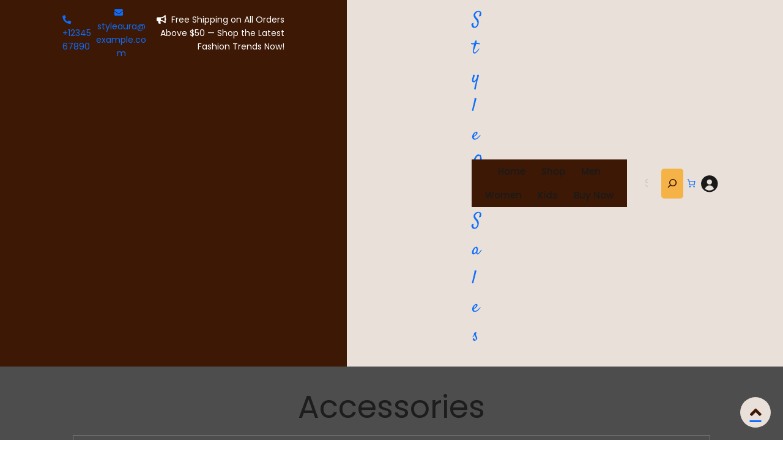

--- FILE ---
content_type: text/html; charset=UTF-8
request_url: https://styleonsales.com/product-category/women-accessories/accessories/
body_size: 56061
content:
<!DOCTYPE html><html dir="ltr" lang="en-US" prefix="og: https://ogp.me/ns#"><head><script data-no-optimize="1">var litespeed_docref=sessionStorage.getItem("litespeed_docref");litespeed_docref&&(Object.defineProperty(document,"referrer",{get:function(){return litespeed_docref}}),sessionStorage.removeItem("litespeed_docref"));</script> <meta charset="UTF-8" /> <script type="litespeed/javascript">document.documentElement.className=document.documentElement.className+' yes-js js_active js'</script> <meta name="viewport" content="width=device-width, initial-scale=1" /><title>Accessories - styleOnSales</title><meta name="robots" content="max-image-preview:large" /><link rel="canonical" href="https://styleonsales.com/product-category/accessories/" /><meta name="generator" content="All in One SEO (AIOSEO) 4.9.3" /> <script type="application/ld+json" class="aioseo-schema">{"@context":"https:\/\/schema.org","@graph":[{"@type":"BreadcrumbList","@id":"https:\/\/styleonsales.com\/product-category\/women-accessories\/accessories\/#breadcrumblist","itemListElement":[{"@type":"ListItem","@id":"https:\/\/styleonsales.com#listItem","position":1,"name":"Home","item":"https:\/\/styleonsales.com","nextItem":{"@type":"ListItem","@id":"https:\/\/styleonsales.com\/shop-3\/#listItem","name":"Shop"}},{"@type":"ListItem","@id":"https:\/\/styleonsales.com\/shop-3\/#listItem","position":2,"name":"Shop","item":"https:\/\/styleonsales.com\/shop-3\/","nextItem":{"@type":"ListItem","@id":"https:\/\/styleonsales.com\/product-category\/accessories\/#listItem","name":"Accessories"},"previousItem":{"@type":"ListItem","@id":"https:\/\/styleonsales.com#listItem","name":"Home"}},{"@type":"ListItem","@id":"https:\/\/styleonsales.com\/product-category\/accessories\/#listItem","position":3,"name":"Accessories","previousItem":{"@type":"ListItem","@id":"https:\/\/styleonsales.com\/shop-3\/#listItem","name":"Shop"}}]},{"@type":"CollectionPage","@id":"https:\/\/styleonsales.com\/product-category\/women-accessories\/accessories\/#collectionpage","url":"https:\/\/styleonsales.com\/product-category\/women-accessories\/accessories\/","name":"Accessories - styleOnSales","inLanguage":"en-US","isPartOf":{"@id":"https:\/\/styleonsales.com\/#website"},"breadcrumb":{"@id":"https:\/\/styleonsales.com\/product-category\/women-accessories\/accessories\/#breadcrumblist"}},{"@type":"Organization","@id":"https:\/\/styleonsales.com\/#organization","name":"styleonsales","description":"Your marvellous tagline goes here","url":"https:\/\/styleonsales.com\/"},{"@type":"WebSite","@id":"https:\/\/styleonsales.com\/#website","url":"https:\/\/styleonsales.com\/","name":"stylestore","description":"Your marvellous tagline goes here","inLanguage":"en-US","publisher":{"@id":"https:\/\/styleonsales.com\/#organization"}}]}</script>  <script id="cookieyes" type="litespeed/javascript" data-src="https://cdn-cookieyes.com/client_data/d6cb28be609f0b2f4a10999d/script.js"></script> <link rel='dns-prefetch' href='//cdn.canvasjs.com' /><link rel='dns-prefetch' href='//maxcdn.bootstrapcdn.com' /><link rel="alternate" type="application/rss+xml" title="styleOnSales &raquo; Feed" href="https://styleonsales.com/feed/" /><link rel="alternate" type="application/rss+xml" title="styleOnSales &raquo; Comments Feed" href="https://styleonsales.com/comments/feed/" /><link rel="alternate" type="application/rss+xml" title="styleOnSales &raquo; Accessories Category Feed" href="https://styleonsales.com/product-category/accessories/feed/" /><style>.lazyload,
			.lazyloading {
				max-width: 100%;
			}</style> <script src="//www.googletagmanager.com/gtag/js?id=G-M7GNN8LKSC"  data-cfasync="false" data-wpfc-render="false" async></script> <script data-cfasync="false" data-wpfc-render="false">var mi_version = '9.11.1';
				var mi_track_user = true;
				var mi_no_track_reason = '';
								var MonsterInsightsDefaultLocations = {"page_location":"https:\/\/styleonsales.com\/product-category\/women-accessories\/accessories\/"};
								if ( typeof MonsterInsightsPrivacyGuardFilter === 'function' ) {
					var MonsterInsightsLocations = (typeof MonsterInsightsExcludeQuery === 'object') ? MonsterInsightsPrivacyGuardFilter( MonsterInsightsExcludeQuery ) : MonsterInsightsPrivacyGuardFilter( MonsterInsightsDefaultLocations );
				} else {
					var MonsterInsightsLocations = (typeof MonsterInsightsExcludeQuery === 'object') ? MonsterInsightsExcludeQuery : MonsterInsightsDefaultLocations;
				}

								var disableStrs = [
										'ga-disable-G-M7GNN8LKSC',
									];

				/* Function to detect opted out users */
				function __gtagTrackerIsOptedOut() {
					for (var index = 0; index < disableStrs.length; index++) {
						if (document.cookie.indexOf(disableStrs[index] + '=true') > -1) {
							return true;
						}
					}

					return false;
				}

				/* Disable tracking if the opt-out cookie exists. */
				if (__gtagTrackerIsOptedOut()) {
					for (var index = 0; index < disableStrs.length; index++) {
						window[disableStrs[index]] = true;
					}
				}

				/* Opt-out function */
				function __gtagTrackerOptout() {
					for (var index = 0; index < disableStrs.length; index++) {
						document.cookie = disableStrs[index] + '=true; expires=Thu, 31 Dec 2099 23:59:59 UTC; path=/';
						window[disableStrs[index]] = true;
					}
				}

				if ('undefined' === typeof gaOptout) {
					function gaOptout() {
						__gtagTrackerOptout();
					}
				}
								window.dataLayer = window.dataLayer || [];

				window.MonsterInsightsDualTracker = {
					helpers: {},
					trackers: {},
				};
				if (mi_track_user) {
					function __gtagDataLayer() {
						dataLayer.push(arguments);
					}

					function __gtagTracker(type, name, parameters) {
						if (!parameters) {
							parameters = {};
						}

						if (parameters.send_to) {
							__gtagDataLayer.apply(null, arguments);
							return;
						}

						if (type === 'event') {
														parameters.send_to = monsterinsights_frontend.v4_id;
							var hookName = name;
							if (typeof parameters['event_category'] !== 'undefined') {
								hookName = parameters['event_category'] + ':' + name;
							}

							if (typeof MonsterInsightsDualTracker.trackers[hookName] !== 'undefined') {
								MonsterInsightsDualTracker.trackers[hookName](parameters);
							} else {
								__gtagDataLayer('event', name, parameters);
							}
							
						} else {
							__gtagDataLayer.apply(null, arguments);
						}
					}

					__gtagTracker('js', new Date());
					__gtagTracker('set', {
						'developer_id.dZGIzZG': true,
											});
					if ( MonsterInsightsLocations.page_location ) {
						__gtagTracker('set', MonsterInsightsLocations);
					}
										__gtagTracker('config', 'G-M7GNN8LKSC', {"forceSSL":"true","link_attribution":"true"} );
										window.gtag = __gtagTracker;										(function () {
						/* https://developers.google.com/analytics/devguides/collection/analyticsjs/ */
						/* ga and __gaTracker compatibility shim. */
						var noopfn = function () {
							return null;
						};
						var newtracker = function () {
							return new Tracker();
						};
						var Tracker = function () {
							return null;
						};
						var p = Tracker.prototype;
						p.get = noopfn;
						p.set = noopfn;
						p.send = function () {
							var args = Array.prototype.slice.call(arguments);
							args.unshift('send');
							__gaTracker.apply(null, args);
						};
						var __gaTracker = function () {
							var len = arguments.length;
							if (len === 0) {
								return;
							}
							var f = arguments[len - 1];
							if (typeof f !== 'object' || f === null || typeof f.hitCallback !== 'function') {
								if ('send' === arguments[0]) {
									var hitConverted, hitObject = false, action;
									if ('event' === arguments[1]) {
										if ('undefined' !== typeof arguments[3]) {
											hitObject = {
												'eventAction': arguments[3],
												'eventCategory': arguments[2],
												'eventLabel': arguments[4],
												'value': arguments[5] ? arguments[5] : 1,
											}
										}
									}
									if ('pageview' === arguments[1]) {
										if ('undefined' !== typeof arguments[2]) {
											hitObject = {
												'eventAction': 'page_view',
												'page_path': arguments[2],
											}
										}
									}
									if (typeof arguments[2] === 'object') {
										hitObject = arguments[2];
									}
									if (typeof arguments[5] === 'object') {
										Object.assign(hitObject, arguments[5]);
									}
									if ('undefined' !== typeof arguments[1].hitType) {
										hitObject = arguments[1];
										if ('pageview' === hitObject.hitType) {
											hitObject.eventAction = 'page_view';
										}
									}
									if (hitObject) {
										action = 'timing' === arguments[1].hitType ? 'timing_complete' : hitObject.eventAction;
										hitConverted = mapArgs(hitObject);
										__gtagTracker('event', action, hitConverted);
									}
								}
								return;
							}

							function mapArgs(args) {
								var arg, hit = {};
								var gaMap = {
									'eventCategory': 'event_category',
									'eventAction': 'event_action',
									'eventLabel': 'event_label',
									'eventValue': 'event_value',
									'nonInteraction': 'non_interaction',
									'timingCategory': 'event_category',
									'timingVar': 'name',
									'timingValue': 'value',
									'timingLabel': 'event_label',
									'page': 'page_path',
									'location': 'page_location',
									'title': 'page_title',
									'referrer' : 'page_referrer',
								};
								for (arg in args) {
																		if (!(!args.hasOwnProperty(arg) || !gaMap.hasOwnProperty(arg))) {
										hit[gaMap[arg]] = args[arg];
									} else {
										hit[arg] = args[arg];
									}
								}
								return hit;
							}

							try {
								f.hitCallback();
							} catch (ex) {
							}
						};
						__gaTracker.create = newtracker;
						__gaTracker.getByName = newtracker;
						__gaTracker.getAll = function () {
							return [];
						};
						__gaTracker.remove = noopfn;
						__gaTracker.loaded = true;
						window['__gaTracker'] = __gaTracker;
					})();
									} else {
										console.log("");
					(function () {
						function __gtagTracker() {
							return null;
						}

						window['__gtagTracker'] = __gtagTracker;
						window['gtag'] = __gtagTracker;
					})();
									}</script> <style id='wp-img-auto-sizes-contain-inline-css'>img:is([sizes=auto i],[sizes^="auto," i]){contain-intrinsic-size:3000px 1500px}
/*# sourceURL=wp-img-auto-sizes-contain-inline-css */</style><link data-optimized="2" rel="stylesheet" href="https://styleonsales.com/wp-content/litespeed/css/6ecba4c7f9836435719c3dcf8a4a77d4.css?ver=1eab3" /><style id='wp-block-paragraph-inline-css'>.is-small-text{font-size:.875em}.is-regular-text{font-size:1em}.is-large-text{font-size:2.25em}.is-larger-text{font-size:3em}.has-drop-cap:not(:focus):first-letter{float:left;font-size:8.4em;font-style:normal;font-weight:100;line-height:.68;margin:.05em .1em 0 0;text-transform:uppercase}body.rtl .has-drop-cap:not(:focus):first-letter{float:none;margin-left:.1em}p.has-drop-cap.has-background{overflow:hidden}:root :where(p.has-background){padding:1.25em 2.375em}:where(p.has-text-color:not(.has-link-color)) a{color:inherit}p.has-text-align-left[style*="writing-mode:vertical-lr"],p.has-text-align-right[style*="writing-mode:vertical-rl"]{rotate:180deg}
/*# sourceURL=https://styleonsales.com/wp-includes/blocks/paragraph/style.min.css */</style><style id='wp-block-columns-inline-css'>.wp-block-columns{box-sizing:border-box;display:flex;flex-wrap:wrap!important}@media (min-width:782px){.wp-block-columns{flex-wrap:nowrap!important}}.wp-block-columns{align-items:normal!important}.wp-block-columns.are-vertically-aligned-top{align-items:flex-start}.wp-block-columns.are-vertically-aligned-center{align-items:center}.wp-block-columns.are-vertically-aligned-bottom{align-items:flex-end}@media (max-width:781px){.wp-block-columns:not(.is-not-stacked-on-mobile)>.wp-block-column{flex-basis:100%!important}}@media (min-width:782px){.wp-block-columns:not(.is-not-stacked-on-mobile)>.wp-block-column{flex-basis:0;flex-grow:1}.wp-block-columns:not(.is-not-stacked-on-mobile)>.wp-block-column[style*=flex-basis]{flex-grow:0}}.wp-block-columns.is-not-stacked-on-mobile{flex-wrap:nowrap!important}.wp-block-columns.is-not-stacked-on-mobile>.wp-block-column{flex-basis:0;flex-grow:1}.wp-block-columns.is-not-stacked-on-mobile>.wp-block-column[style*=flex-basis]{flex-grow:0}:where(.wp-block-columns){margin-bottom:1.75em}:where(.wp-block-columns.has-background){padding:1.25em 2.375em}.wp-block-column{flex-grow:1;min-width:0;overflow-wrap:break-word;word-break:break-word}.wp-block-column.is-vertically-aligned-top{align-self:flex-start}.wp-block-column.is-vertically-aligned-center{align-self:center}.wp-block-column.is-vertically-aligned-bottom{align-self:flex-end}.wp-block-column.is-vertically-aligned-stretch{align-self:stretch}.wp-block-column.is-vertically-aligned-bottom,.wp-block-column.is-vertically-aligned-center,.wp-block-column.is-vertically-aligned-top{width:100%}
/*# sourceURL=https://styleonsales.com/wp-includes/blocks/columns/style.min.css */</style><style id='wp-block-group-inline-css'>.wp-block-group{box-sizing:border-box}:where(.wp-block-group.wp-block-group-is-layout-constrained){position:relative}
/*# sourceURL=https://styleonsales.com/wp-includes/blocks/group/style.min.css */</style><style id='wp-block-site-title-inline-css'>.wp-block-site-title{box-sizing:border-box}.wp-block-site-title :where(a){color:inherit;font-family:inherit;font-size:inherit;font-style:inherit;font-weight:inherit;letter-spacing:inherit;line-height:inherit;text-decoration:inherit}
/*# sourceURL=https://styleonsales.com/wp-includes/blocks/site-title/style.min.css */</style><style id='wp-block-navigation-link-inline-css'>.wp-block-navigation .wp-block-navigation-item__label{overflow-wrap:break-word}.wp-block-navigation .wp-block-navigation-item__description{display:none}.link-ui-tools{outline:1px solid #f0f0f0;padding:8px}.link-ui-block-inserter{padding-top:8px}.link-ui-block-inserter__back{margin-left:8px;text-transform:uppercase}
/*# sourceURL=https://styleonsales.com/wp-includes/blocks/navigation-link/style.min.css */</style><style id='wp-block-search-inline-css'>.wp-block-search__button{margin-left:10px;word-break:normal}.wp-block-search__button.has-icon{line-height:0}.wp-block-search__button svg{height:1.25em;min-height:24px;min-width:24px;width:1.25em;fill:currentColor;vertical-align:text-bottom}:where(.wp-block-search__button){border:1px solid #ccc;padding:6px 10px}.wp-block-search__inside-wrapper{display:flex;flex:auto;flex-wrap:nowrap;max-width:100%}.wp-block-search__label{width:100%}.wp-block-search.wp-block-search__button-only .wp-block-search__button{box-sizing:border-box;display:flex;flex-shrink:0;justify-content:center;margin-left:0;max-width:100%}.wp-block-search.wp-block-search__button-only .wp-block-search__inside-wrapper{min-width:0!important;transition-property:width}.wp-block-search.wp-block-search__button-only .wp-block-search__input{flex-basis:100%;transition-duration:.3s}.wp-block-search.wp-block-search__button-only.wp-block-search__searchfield-hidden,.wp-block-search.wp-block-search__button-only.wp-block-search__searchfield-hidden .wp-block-search__inside-wrapper{overflow:hidden}.wp-block-search.wp-block-search__button-only.wp-block-search__searchfield-hidden .wp-block-search__input{border-left-width:0!important;border-right-width:0!important;flex-basis:0;flex-grow:0;margin:0;min-width:0!important;padding-left:0!important;padding-right:0!important;width:0!important}:where(.wp-block-search__input){appearance:none;border:1px solid #949494;flex-grow:1;font-family:inherit;font-size:inherit;font-style:inherit;font-weight:inherit;letter-spacing:inherit;line-height:inherit;margin-left:0;margin-right:0;min-width:3rem;padding:8px;text-decoration:unset!important;text-transform:inherit}:where(.wp-block-search__button-inside .wp-block-search__inside-wrapper){background-color:#fff;border:1px solid #949494;box-sizing:border-box;padding:4px}:where(.wp-block-search__button-inside .wp-block-search__inside-wrapper) .wp-block-search__input{border:none;border-radius:0;padding:0 4px}:where(.wp-block-search__button-inside .wp-block-search__inside-wrapper) .wp-block-search__input:focus{outline:none}:where(.wp-block-search__button-inside .wp-block-search__inside-wrapper) :where(.wp-block-search__button){padding:4px 8px}.wp-block-search.aligncenter .wp-block-search__inside-wrapper{margin:auto}.wp-block[data-align=right] .wp-block-search.wp-block-search__button-only .wp-block-search__inside-wrapper{float:right}
/*# sourceURL=https://styleonsales.com/wp-includes/blocks/search/style.min.css */</style><style id='wp-block-query-title-inline-css'>.wp-block-query-title{box-sizing:border-box}
/*# sourceURL=https://styleonsales.com/wp-includes/blocks/query-title/style.min.css */</style><style id='wp-block-post-title-inline-css'>.wp-block-post-title{box-sizing:border-box;word-break:break-word}.wp-block-post-title :where(a){display:inline-block;font-family:inherit;font-size:inherit;font-style:inherit;font-weight:inherit;letter-spacing:inherit;line-height:inherit;text-decoration:inherit}
/*# sourceURL=https://styleonsales.com/wp-includes/blocks/post-title/style.min.css */</style><style id='woocommerce-product-price-style-inline-css'>@keyframes wc-skeleton-shimmer{to{transform:translateX(100%)}}.wc-block-components-product-price--align-left{display:block;text-align:left}.wc-block-components-product-price--align-center{display:block;text-align:center}.wc-block-components-product-price--align-right{display:block;text-align:right}.wc-block-components-product-price{display:block}.wc-block-components-product-price[hidden]{display:none}.wc-block-components-product-price .wc-block-all-products .wc-block-components-product-price{margin-bottom:12px}.wc-block-components-product-price ins{text-decoration:none}.wc-block-components-product-price .woocommerce-Price-amount{white-space:nowrap}.wc-block-components-product-price__value.is-discounted{margin-left:.5em}.is-loading .wc-block-components-product-price:before{background-color:currentColor!important;border:0!important;border-radius:.25rem;box-shadow:none;color:currentColor!important;content:".";display:block;display:inline-block;line-height:1;max-width:100%!important;opacity:.15;outline:0!important;overflow:hidden!important;pointer-events:none;position:relative!important;width:100%;width:5em;z-index:1}.is-loading .wc-block-components-product-price:before>*{visibility:hidden}.is-loading .wc-block-components-product-price:before:after{animation:loading__animation 1.5s ease-in-out infinite;background-image:linear-gradient(90deg,currentColor,hsla(0,0%,96%,.302),currentColor);background-repeat:no-repeat;content:" ";display:block;height:100%;left:0;position:absolute;right:0;top:0;transform:translateX(-100%)}@keyframes loading__animation{to{transform:translateX(100%)}}@media screen and (prefers-reduced-motion:reduce){.is-loading .wc-block-components-product-price:before{animation:none}}

/*# sourceURL=https://styleonsales.com/wp-content/plugins/woocommerce/assets/client/blocks/product-price.css */</style><style id='wp-block-button-inline-css'>.wp-block-button__link{align-content:center;box-sizing:border-box;cursor:pointer;display:inline-block;height:100%;text-align:center;word-break:break-word}.wp-block-button__link.aligncenter{text-align:center}.wp-block-button__link.alignright{text-align:right}:where(.wp-block-button__link){border-radius:9999px;box-shadow:none;padding:calc(.667em + 2px) calc(1.333em + 2px);text-decoration:none}.wp-block-button[style*=text-decoration] .wp-block-button__link{text-decoration:inherit}.wp-block-buttons>.wp-block-button.has-custom-width{max-width:none}.wp-block-buttons>.wp-block-button.has-custom-width .wp-block-button__link{width:100%}.wp-block-buttons>.wp-block-button.has-custom-font-size .wp-block-button__link{font-size:inherit}.wp-block-buttons>.wp-block-button.wp-block-button__width-25{width:calc(25% - var(--wp--style--block-gap, .5em)*.75)}.wp-block-buttons>.wp-block-button.wp-block-button__width-50{width:calc(50% - var(--wp--style--block-gap, .5em)*.5)}.wp-block-buttons>.wp-block-button.wp-block-button__width-75{width:calc(75% - var(--wp--style--block-gap, .5em)*.25)}.wp-block-buttons>.wp-block-button.wp-block-button__width-100{flex-basis:100%;width:100%}.wp-block-buttons.is-vertical>.wp-block-button.wp-block-button__width-25{width:25%}.wp-block-buttons.is-vertical>.wp-block-button.wp-block-button__width-50{width:50%}.wp-block-buttons.is-vertical>.wp-block-button.wp-block-button__width-75{width:75%}.wp-block-button.is-style-squared,.wp-block-button__link.wp-block-button.is-style-squared{border-radius:0}.wp-block-button.no-border-radius,.wp-block-button__link.no-border-radius{border-radius:0!important}:root :where(.wp-block-button .wp-block-button__link.is-style-outline),:root :where(.wp-block-button.is-style-outline>.wp-block-button__link){border:2px solid;padding:.667em 1.333em}:root :where(.wp-block-button .wp-block-button__link.is-style-outline:not(.has-text-color)),:root :where(.wp-block-button.is-style-outline>.wp-block-button__link:not(.has-text-color)){color:currentColor}:root :where(.wp-block-button .wp-block-button__link.is-style-outline:not(.has-background)),:root :where(.wp-block-button.is-style-outline>.wp-block-button__link:not(.has-background)){background-color:initial;background-image:none}
/*# sourceURL=https://styleonsales.com/wp-includes/blocks/button/style.min.css */</style><style id='woocommerce-product-button-style-inline-css'>@keyframes wc-skeleton-shimmer{to{transform:translateX(100%)}}.wp-block-button.wc-block-components-product-button{align-items:center;display:flex;flex-direction:column;gap:12px;justify-content:center;white-space:normal}.wp-block-button.wc-block-components-product-button.is-style-outline .wp-block-button__link{border:2px solid}.wp-block-button.wc-block-components-product-button.is-style-outline .wp-block-button__link:not(.has-text-color){color:currentColor}.wp-block-button.wc-block-components-product-button.is-style-outline .wp-block-button__link:not(.has-background){background-color:transparent;background-image:none}.wp-block-button.wc-block-components-product-button.has-custom-width .wp-block-button__link{box-sizing:border-box}.wp-block-button.wc-block-components-product-button.wp-block-button__width-25 .wp-block-button__link{width:25%}.wp-block-button.wc-block-components-product-button.wp-block-button__width-50 .wp-block-button__link{width:50%}.wp-block-button.wc-block-components-product-button.wp-block-button__width-75 .wp-block-button__link{width:75%}.wp-block-button.wc-block-components-product-button.wp-block-button__width-100 .wp-block-button__link{width:100%}.wp-block-button.wc-block-components-product-button .wp-block-button__link{display:inline-flex;justify-content:center;text-align:center;white-space:normal;width:auto}.wp-block-button.wc-block-components-product-button a[hidden],.wp-block-button.wc-block-components-product-button button[hidden]{display:none}@keyframes slideOut{0%{transform:translateY(0)}to{transform:translateY(-100%)}}@keyframes slideIn{0%{opacity:0;transform:translateY(90%)}to{opacity:1;transform:translate(0)}}.wp-block-button.wc-block-components-product-button.align-left{align-items:flex-start}.wp-block-button.wc-block-components-product-button.align-right{align-items:flex-end}.wp-block-button.wc-block-components-product-button .wc-block-components-product-button__button{align-items:center;border-style:none;display:inline-flex;justify-content:center;line-height:inherit;overflow:hidden;white-space:normal;word-break:normal}.wp-block-button.wc-block-components-product-button .wc-block-components-product-button__button span.wc-block-slide-out{animation:slideOut .1s linear 1 normal forwards}.wp-block-button.wc-block-components-product-button .wc-block-components-product-button__button span.wc-block-slide-in{animation:slideIn .1s linear 1 normal}.wp-block-button.wc-block-components-product-button .wc-block-components-product-button__button--placeholder{background-color:currentColor!important;border:0!important;border-radius:.25rem;box-shadow:none;color:currentColor!important;display:block;line-height:1;max-width:100%!important;min-height:3em;min-width:8em;opacity:.15;outline:0!important;overflow:hidden!important;pointer-events:none;position:relative!important;width:100%;z-index:1}.wp-block-button.wc-block-components-product-button .wc-block-components-product-button__button--placeholder>*{visibility:hidden}.wp-block-button.wc-block-components-product-button .wc-block-components-product-button__button--placeholder:after{animation:loading__animation 1.5s ease-in-out infinite;background-image:linear-gradient(90deg,currentColor,hsla(0,0%,96%,.302),currentColor);background-repeat:no-repeat;content:" ";display:block;height:100%;left:0;position:absolute;right:0;top:0;transform:translateX(-100%)}@keyframes loading__animation{to{transform:translateX(100%)}}@media screen and (prefers-reduced-motion:reduce){.wp-block-button.wc-block-components-product-button .wc-block-components-product-button__button--placeholder{animation:none}}.wc-block-all-products .wp-block-button.wc-block-components-product-button{margin-bottom:12px}.theme-twentytwentyone .editor-styles-wrapper .wc-block-components-product-button .wp-block-button__link{background-color:var(--button--color-background);border-color:var(--button--color-background);color:var(--button--color-text)}

/*# sourceURL=https://styleonsales.com/wp-content/plugins/woocommerce/assets/client/blocks/woocommerce/product-button-style.css */</style><style id='woocommerce-product-template-style-inline-css'>@keyframes wc-skeleton-shimmer{to{transform:translateX(100%)}}.wc-block-product-template{list-style:none;margin-bottom:0;margin-top:0;max-width:100%;padding:0}.wc-block-product-template.wc-block-product-template{background:none}.wc-block-product-template.is-flex-container{display:flex;flex-direction:row;flex-wrap:wrap;gap:1.25em}.wc-block-product-template.is-flex-container>li{list-style:none;margin:0;width:100%}@media(min-width:600px){.wc-block-product-template.is-flex-container.is-flex-container.columns-2>li{width:calc(50% - .625em)}.wc-block-product-template.is-flex-container.is-flex-container.columns-3>li{width:calc(33.33333% - .83333em)}.wc-block-product-template.is-flex-container.is-flex-container.columns-4>li{width:calc(25% - .9375em)}.wc-block-product-template.is-flex-container.is-flex-container.columns-5>li{width:calc(20% - 1em)}.wc-block-product-template.is-flex-container.is-flex-container.columns-6>li{width:calc(16.66667% - 1.04167em)}}.wc-block-product-template__responsive{grid-gap:1.25em;display:grid}.wc-block-product-template__responsive.columns-2{grid-template-columns:repeat(auto-fill,minmax(max(150px,calc(50% - .625em)),1fr))}.wc-block-product-template__responsive.columns-3{grid-template-columns:repeat(auto-fill,minmax(max(150px,calc(33.33333% - .83333em)),1fr))}.wc-block-product-template__responsive.columns-4{grid-template-columns:repeat(auto-fill,minmax(max(150px,calc(25% - .9375em)),1fr))}.wc-block-product-template__responsive.columns-5{grid-template-columns:repeat(auto-fill,minmax(max(150px,calc(20% - 1em)),1fr))}.wc-block-product-template__responsive.columns-6{grid-template-columns:repeat(auto-fill,minmax(max(150px,calc(16.66667% - 1.04167em)),1fr))}.wc-block-product-template__responsive>li{margin-block-start:0}:where(.wc-block-product-template .wc-block-product)>:not(:last-child){margin-bottom:.75rem;margin-top:0}.is-product-collection-layout-list .wc-block-product:not(:last-child){margin-bottom:1.2rem}.is-product-collection-layout-carousel{container-name:carousel;container-type:inline-size;overflow-x:auto;padding:4px;position:relative;scroll-padding:0 30%;scroll-snap-type:x mandatory;scrollbar-width:none}.is-product-collection-layout-carousel .wc-block-product{flex-basis:0;max-width:400px;min-width:42.5%;scroll-snap-align:center}@container carousel (min-width: 600px){.is-product-collection-layout-carousel .wc-block-product{min-width:28.5%}}@container carousel (min-width: 782px){.is-product-collection-layout-carousel .wc-block-product{min-width:29%}}@container carousel (min-width: 960px){.is-product-collection-layout-carousel .wc-block-product{min-width:22%}}@container carousel (min-width: 1280px){.is-product-collection-layout-carousel .wc-block-product{min-width:18%}}@container carousel (min-width: 1440px){.is-product-collection-layout-carousel .wc-block-product{min-width:15%}}

/*# sourceURL=https://styleonsales.com/wp-content/plugins/woocommerce/assets/client/blocks/woocommerce/product-template-style.css */</style><style id='wp-block-query-pagination-inline-css'>.wp-block-query-pagination.is-content-justification-space-between>.wp-block-query-pagination-next:last-of-type{margin-inline-start:auto}.wp-block-query-pagination.is-content-justification-space-between>.wp-block-query-pagination-previous:first-child{margin-inline-end:auto}.wp-block-query-pagination .wp-block-query-pagination-previous-arrow{display:inline-block;margin-right:1ch}.wp-block-query-pagination .wp-block-query-pagination-previous-arrow:not(.is-arrow-chevron){transform:scaleX(1)}.wp-block-query-pagination .wp-block-query-pagination-next-arrow{display:inline-block;margin-left:1ch}.wp-block-query-pagination .wp-block-query-pagination-next-arrow:not(.is-arrow-chevron){transform:scaleX(1)}.wp-block-query-pagination.aligncenter{justify-content:center}
/*# sourceURL=https://styleonsales.com/wp-includes/blocks/query-pagination/style.min.css */</style><style id='woocommerce-product-collection-style-inline-css'>@keyframes wc-skeleton-shimmer{to{transform:translateX(100%)}}.wp-block-woocommerce-product-collection{margin-bottom:30px}.wp-block-woocommerce-product-collection .wc-block-components-product-stock-indicator{text-align:center}.wp-block-woocommerce-product-collection h2.wp-block-heading{font-size:var(--wp--preset--font-size--small,14px);line-height:20px}@media(max-width:600px)and (hover:none)and (pointer:coarse){.wp-block-woocommerce-product-collection:has(.is-product-collection-layout-carousel) :where(.wc-block-next-previous-buttons.wc-block-next-previous-buttons){display:none}}.wc-block-components-notice-banner .wc-block-components-button.wc-block-components-notice-banner__dismiss[hidden]{display:none}

/*# sourceURL=https://styleonsales.com/wp-content/plugins/woocommerce/assets/client/blocks/woocommerce/product-collection-style.css */</style><style id='wp-interactivity-router-animations-inline-css'>.wp-interactivity-router-loading-bar {
				position: fixed;
				top: 0;
				left: 0;
				margin: 0;
				padding: 0;
				width: 100vw;
				max-width: 100vw !important;
				height: 4px;
				background-color: #000;
				opacity: 0
			}
			.wp-interactivity-router-loading-bar.start-animation {
				animation: wp-interactivity-router-loading-bar-start-animation 30s cubic-bezier(0.03, 0.5, 0, 1) forwards
			}
			.wp-interactivity-router-loading-bar.finish-animation {
				animation: wp-interactivity-router-loading-bar-finish-animation 300ms ease-in
			}
			@keyframes wp-interactivity-router-loading-bar-start-animation {
				0% { transform: scaleX(0); transform-origin: 0 0; opacity: 1 }
				100% { transform: scaleX(1); transform-origin: 0 0; opacity: 1 }
			}
			@keyframes wp-interactivity-router-loading-bar-finish-animation {
				0% { opacity: 1 }
				50% { opacity: 1 }
				100% { opacity: 0 }
			}
/*# sourceURL=wp-interactivity-router-animations-inline-css */</style><style id='wp-block-heading-inline-css'>h1:where(.wp-block-heading).has-background,h2:where(.wp-block-heading).has-background,h3:where(.wp-block-heading).has-background,h4:where(.wp-block-heading).has-background,h5:where(.wp-block-heading).has-background,h6:where(.wp-block-heading).has-background{padding:1.25em 2.375em}h1.has-text-align-left[style*=writing-mode]:where([style*=vertical-lr]),h1.has-text-align-right[style*=writing-mode]:where([style*=vertical-rl]),h2.has-text-align-left[style*=writing-mode]:where([style*=vertical-lr]),h2.has-text-align-right[style*=writing-mode]:where([style*=vertical-rl]),h3.has-text-align-left[style*=writing-mode]:where([style*=vertical-lr]),h3.has-text-align-right[style*=writing-mode]:where([style*=vertical-rl]),h4.has-text-align-left[style*=writing-mode]:where([style*=vertical-lr]),h4.has-text-align-right[style*=writing-mode]:where([style*=vertical-rl]),h5.has-text-align-left[style*=writing-mode]:where([style*=vertical-lr]),h5.has-text-align-right[style*=writing-mode]:where([style*=vertical-rl]),h6.has-text-align-left[style*=writing-mode]:where([style*=vertical-lr]),h6.has-text-align-right[style*=writing-mode]:where([style*=vertical-rl]){rotate:180deg}
/*# sourceURL=https://styleonsales.com/wp-includes/blocks/heading/style.min.css */</style><style id='gutenify_core_list-item_gtfy-168-inline-css'>ul.wp-block-list.gutenify-custom-list-active:not(.is-style-checkmark-list) > li.gtfy-168.gutenify-list-item:not(.block-editor-block-list__layout)::before{}
/*# sourceURL=gutenify_core_list-item_gtfy-168-inline-css */</style><style id='gutenify_core_list-item_gtfy-169-inline-css'>ul.wp-block-list.gutenify-custom-list-active:not(.is-style-checkmark-list) > li.gtfy-169.gutenify-list-item:not(.block-editor-block-list__layout)::before{}
/*# sourceURL=gutenify_core_list-item_gtfy-169-inline-css */</style><style id='gutenify_core_list-item_gtfy-170-inline-css'>ul.wp-block-list.gutenify-custom-list-active:not(.is-style-checkmark-list) > li.gtfy-170.gutenify-list-item:not(.block-editor-block-list__layout)::before{}
/*# sourceURL=gutenify_core_list-item_gtfy-170-inline-css */</style><style id='gutenify_core_list-item_gtfy-171-inline-css'>ul.wp-block-list.gutenify-custom-list-active:not(.is-style-checkmark-list) > li.gtfy-171.gutenify-list-item:not(.block-editor-block-list__layout)::before{}
/*# sourceURL=gutenify_core_list-item_gtfy-171-inline-css */</style><style id='wp-block-list-inline-css'>ol,ul{box-sizing:border-box}:root :where(.wp-block-list.has-background){padding:1.25em 2.375em}
/*# sourceURL=https://styleonsales.com/wp-includes/blocks/list/style.min.css */</style><style id='gutenify_core_list_gtfy-172-inline-css'>ul.wp-block-list.gtfy-172.gutenify-custom-list-active:not(.is-style-checkmark-list) > li:not(.block-editor-block-list__layout)::before{}
/*# sourceURL=gutenify_core_list_gtfy-172-inline-css */</style><style id='wp-block-social-links-inline-css'>.wp-block-social-links{background:none;box-sizing:border-box;margin-left:0;padding-left:0;padding-right:0;text-indent:0}.wp-block-social-links .wp-social-link a,.wp-block-social-links .wp-social-link a:hover{border-bottom:0;box-shadow:none;text-decoration:none}.wp-block-social-links .wp-social-link svg{height:1em;width:1em}.wp-block-social-links .wp-social-link span:not(.screen-reader-text){font-size:.65em;margin-left:.5em;margin-right:.5em}.wp-block-social-links.has-small-icon-size{font-size:16px}.wp-block-social-links,.wp-block-social-links.has-normal-icon-size{font-size:24px}.wp-block-social-links.has-large-icon-size{font-size:36px}.wp-block-social-links.has-huge-icon-size{font-size:48px}.wp-block-social-links.aligncenter{display:flex;justify-content:center}.wp-block-social-links.alignright{justify-content:flex-end}.wp-block-social-link{border-radius:9999px;display:block}@media not (prefers-reduced-motion){.wp-block-social-link{transition:transform .1s ease}}.wp-block-social-link{height:auto}.wp-block-social-link a{align-items:center;display:flex;line-height:0}.wp-block-social-link:hover{transform:scale(1.1)}.wp-block-social-links .wp-block-social-link.wp-social-link{display:inline-block;margin:0;padding:0}.wp-block-social-links .wp-block-social-link.wp-social-link .wp-block-social-link-anchor,.wp-block-social-links .wp-block-social-link.wp-social-link .wp-block-social-link-anchor svg,.wp-block-social-links .wp-block-social-link.wp-social-link .wp-block-social-link-anchor:active,.wp-block-social-links .wp-block-social-link.wp-social-link .wp-block-social-link-anchor:hover,.wp-block-social-links .wp-block-social-link.wp-social-link .wp-block-social-link-anchor:visited{color:currentColor;fill:currentColor}:where(.wp-block-social-links:not(.is-style-logos-only)) .wp-social-link{background-color:#f0f0f0;color:#444}:where(.wp-block-social-links:not(.is-style-logos-only)) .wp-social-link-amazon{background-color:#f90;color:#fff}:where(.wp-block-social-links:not(.is-style-logos-only)) .wp-social-link-bandcamp{background-color:#1ea0c3;color:#fff}:where(.wp-block-social-links:not(.is-style-logos-only)) .wp-social-link-behance{background-color:#0757fe;color:#fff}:where(.wp-block-social-links:not(.is-style-logos-only)) .wp-social-link-bluesky{background-color:#0a7aff;color:#fff}:where(.wp-block-social-links:not(.is-style-logos-only)) .wp-social-link-codepen{background-color:#1e1f26;color:#fff}:where(.wp-block-social-links:not(.is-style-logos-only)) .wp-social-link-deviantart{background-color:#02e49b;color:#fff}:where(.wp-block-social-links:not(.is-style-logos-only)) .wp-social-link-discord{background-color:#5865f2;color:#fff}:where(.wp-block-social-links:not(.is-style-logos-only)) .wp-social-link-dribbble{background-color:#e94c89;color:#fff}:where(.wp-block-social-links:not(.is-style-logos-only)) .wp-social-link-dropbox{background-color:#4280ff;color:#fff}:where(.wp-block-social-links:not(.is-style-logos-only)) .wp-social-link-etsy{background-color:#f45800;color:#fff}:where(.wp-block-social-links:not(.is-style-logos-only)) .wp-social-link-facebook{background-color:#0866ff;color:#fff}:where(.wp-block-social-links:not(.is-style-logos-only)) .wp-social-link-fivehundredpx{background-color:#000;color:#fff}:where(.wp-block-social-links:not(.is-style-logos-only)) .wp-social-link-flickr{background-color:#0461dd;color:#fff}:where(.wp-block-social-links:not(.is-style-logos-only)) .wp-social-link-foursquare{background-color:#e65678;color:#fff}:where(.wp-block-social-links:not(.is-style-logos-only)) .wp-social-link-github{background-color:#24292d;color:#fff}:where(.wp-block-social-links:not(.is-style-logos-only)) .wp-social-link-goodreads{background-color:#eceadd;color:#382110}:where(.wp-block-social-links:not(.is-style-logos-only)) .wp-social-link-google{background-color:#ea4434;color:#fff}:where(.wp-block-social-links:not(.is-style-logos-only)) .wp-social-link-gravatar{background-color:#1d4fc4;color:#fff}:where(.wp-block-social-links:not(.is-style-logos-only)) .wp-social-link-instagram{background-color:#f00075;color:#fff}:where(.wp-block-social-links:not(.is-style-logos-only)) .wp-social-link-lastfm{background-color:#e21b24;color:#fff}:where(.wp-block-social-links:not(.is-style-logos-only)) .wp-social-link-linkedin{background-color:#0d66c2;color:#fff}:where(.wp-block-social-links:not(.is-style-logos-only)) .wp-social-link-mastodon{background-color:#3288d4;color:#fff}:where(.wp-block-social-links:not(.is-style-logos-only)) .wp-social-link-medium{background-color:#000;color:#fff}:where(.wp-block-social-links:not(.is-style-logos-only)) .wp-social-link-meetup{background-color:#f6405f;color:#fff}:where(.wp-block-social-links:not(.is-style-logos-only)) .wp-social-link-patreon{background-color:#000;color:#fff}:where(.wp-block-social-links:not(.is-style-logos-only)) .wp-social-link-pinterest{background-color:#e60122;color:#fff}:where(.wp-block-social-links:not(.is-style-logos-only)) .wp-social-link-pocket{background-color:#ef4155;color:#fff}:where(.wp-block-social-links:not(.is-style-logos-only)) .wp-social-link-reddit{background-color:#ff4500;color:#fff}:where(.wp-block-social-links:not(.is-style-logos-only)) .wp-social-link-skype{background-color:#0478d7;color:#fff}:where(.wp-block-social-links:not(.is-style-logos-only)) .wp-social-link-snapchat{background-color:#fefc00;color:#fff;stroke:#000}:where(.wp-block-social-links:not(.is-style-logos-only)) .wp-social-link-soundcloud{background-color:#ff5600;color:#fff}:where(.wp-block-social-links:not(.is-style-logos-only)) .wp-social-link-spotify{background-color:#1bd760;color:#fff}:where(.wp-block-social-links:not(.is-style-logos-only)) .wp-social-link-telegram{background-color:#2aabee;color:#fff}:where(.wp-block-social-links:not(.is-style-logos-only)) .wp-social-link-threads{background-color:#000;color:#fff}:where(.wp-block-social-links:not(.is-style-logos-only)) .wp-social-link-tiktok{background-color:#000;color:#fff}:where(.wp-block-social-links:not(.is-style-logos-only)) .wp-social-link-tumblr{background-color:#011835;color:#fff}:where(.wp-block-social-links:not(.is-style-logos-only)) .wp-social-link-twitch{background-color:#6440a4;color:#fff}:where(.wp-block-social-links:not(.is-style-logos-only)) .wp-social-link-twitter{background-color:#1da1f2;color:#fff}:where(.wp-block-social-links:not(.is-style-logos-only)) .wp-social-link-vimeo{background-color:#1eb7ea;color:#fff}:where(.wp-block-social-links:not(.is-style-logos-only)) .wp-social-link-vk{background-color:#4680c2;color:#fff}:where(.wp-block-social-links:not(.is-style-logos-only)) .wp-social-link-wordpress{background-color:#3499cd;color:#fff}:where(.wp-block-social-links:not(.is-style-logos-only)) .wp-social-link-whatsapp{background-color:#25d366;color:#fff}:where(.wp-block-social-links:not(.is-style-logos-only)) .wp-social-link-x{background-color:#000;color:#fff}:where(.wp-block-social-links:not(.is-style-logos-only)) .wp-social-link-yelp{background-color:#d32422;color:#fff}:where(.wp-block-social-links:not(.is-style-logos-only)) .wp-social-link-youtube{background-color:red;color:#fff}:where(.wp-block-social-links.is-style-logos-only) .wp-social-link{background:none}:where(.wp-block-social-links.is-style-logos-only) .wp-social-link svg{height:1.25em;width:1.25em}:where(.wp-block-social-links.is-style-logos-only) .wp-social-link-amazon{color:#f90}:where(.wp-block-social-links.is-style-logos-only) .wp-social-link-bandcamp{color:#1ea0c3}:where(.wp-block-social-links.is-style-logos-only) .wp-social-link-behance{color:#0757fe}:where(.wp-block-social-links.is-style-logos-only) .wp-social-link-bluesky{color:#0a7aff}:where(.wp-block-social-links.is-style-logos-only) .wp-social-link-codepen{color:#1e1f26}:where(.wp-block-social-links.is-style-logos-only) .wp-social-link-deviantart{color:#02e49b}:where(.wp-block-social-links.is-style-logos-only) .wp-social-link-discord{color:#5865f2}:where(.wp-block-social-links.is-style-logos-only) .wp-social-link-dribbble{color:#e94c89}:where(.wp-block-social-links.is-style-logos-only) .wp-social-link-dropbox{color:#4280ff}:where(.wp-block-social-links.is-style-logos-only) .wp-social-link-etsy{color:#f45800}:where(.wp-block-social-links.is-style-logos-only) .wp-social-link-facebook{color:#0866ff}:where(.wp-block-social-links.is-style-logos-only) .wp-social-link-fivehundredpx{color:#000}:where(.wp-block-social-links.is-style-logos-only) .wp-social-link-flickr{color:#0461dd}:where(.wp-block-social-links.is-style-logos-only) .wp-social-link-foursquare{color:#e65678}:where(.wp-block-social-links.is-style-logos-only) .wp-social-link-github{color:#24292d}:where(.wp-block-social-links.is-style-logos-only) .wp-social-link-goodreads{color:#382110}:where(.wp-block-social-links.is-style-logos-only) .wp-social-link-google{color:#ea4434}:where(.wp-block-social-links.is-style-logos-only) .wp-social-link-gravatar{color:#1d4fc4}:where(.wp-block-social-links.is-style-logos-only) .wp-social-link-instagram{color:#f00075}:where(.wp-block-social-links.is-style-logos-only) .wp-social-link-lastfm{color:#e21b24}:where(.wp-block-social-links.is-style-logos-only) .wp-social-link-linkedin{color:#0d66c2}:where(.wp-block-social-links.is-style-logos-only) .wp-social-link-mastodon{color:#3288d4}:where(.wp-block-social-links.is-style-logos-only) .wp-social-link-medium{color:#000}:where(.wp-block-social-links.is-style-logos-only) .wp-social-link-meetup{color:#f6405f}:where(.wp-block-social-links.is-style-logos-only) .wp-social-link-patreon{color:#000}:where(.wp-block-social-links.is-style-logos-only) .wp-social-link-pinterest{color:#e60122}:where(.wp-block-social-links.is-style-logos-only) .wp-social-link-pocket{color:#ef4155}:where(.wp-block-social-links.is-style-logos-only) .wp-social-link-reddit{color:#ff4500}:where(.wp-block-social-links.is-style-logos-only) .wp-social-link-skype{color:#0478d7}:where(.wp-block-social-links.is-style-logos-only) .wp-social-link-snapchat{color:#fff;stroke:#000}:where(.wp-block-social-links.is-style-logos-only) .wp-social-link-soundcloud{color:#ff5600}:where(.wp-block-social-links.is-style-logos-only) .wp-social-link-spotify{color:#1bd760}:where(.wp-block-social-links.is-style-logos-only) .wp-social-link-telegram{color:#2aabee}:where(.wp-block-social-links.is-style-logos-only) .wp-social-link-threads{color:#000}:where(.wp-block-social-links.is-style-logos-only) .wp-social-link-tiktok{color:#000}:where(.wp-block-social-links.is-style-logos-only) .wp-social-link-tumblr{color:#011835}:where(.wp-block-social-links.is-style-logos-only) .wp-social-link-twitch{color:#6440a4}:where(.wp-block-social-links.is-style-logos-only) .wp-social-link-twitter{color:#1da1f2}:where(.wp-block-social-links.is-style-logos-only) .wp-social-link-vimeo{color:#1eb7ea}:where(.wp-block-social-links.is-style-logos-only) .wp-social-link-vk{color:#4680c2}:where(.wp-block-social-links.is-style-logos-only) .wp-social-link-whatsapp{color:#25d366}:where(.wp-block-social-links.is-style-logos-only) .wp-social-link-wordpress{color:#3499cd}:where(.wp-block-social-links.is-style-logos-only) .wp-social-link-x{color:#000}:where(.wp-block-social-links.is-style-logos-only) .wp-social-link-yelp{color:#d32422}:where(.wp-block-social-links.is-style-logos-only) .wp-social-link-youtube{color:red}.wp-block-social-links.is-style-pill-shape .wp-social-link{width:auto}:root :where(.wp-block-social-links .wp-social-link a){padding:.25em}:root :where(.wp-block-social-links.is-style-logos-only .wp-social-link a){padding:0}:root :where(.wp-block-social-links.is-style-pill-shape .wp-social-link a){padding-left:.6666666667em;padding-right:.6666666667em}.wp-block-social-links:not(.has-icon-color):not(.has-icon-background-color) .wp-social-link-snapchat .wp-block-social-link-label{color:#000}
/*# sourceURL=https://styleonsales.com/wp-includes/blocks/social-links/style.min.css */</style><style id='wp-block-buttons-inline-css'>.wp-block-buttons{box-sizing:border-box}.wp-block-buttons.is-vertical{flex-direction:column}.wp-block-buttons.is-vertical>.wp-block-button:last-child{margin-bottom:0}.wp-block-buttons>.wp-block-button{display:inline-block;margin:0}.wp-block-buttons.is-content-justification-left{justify-content:flex-start}.wp-block-buttons.is-content-justification-left.is-vertical{align-items:flex-start}.wp-block-buttons.is-content-justification-center{justify-content:center}.wp-block-buttons.is-content-justification-center.is-vertical{align-items:center}.wp-block-buttons.is-content-justification-right{justify-content:flex-end}.wp-block-buttons.is-content-justification-right.is-vertical{align-items:flex-end}.wp-block-buttons.is-content-justification-space-between{justify-content:space-between}.wp-block-buttons.aligncenter{text-align:center}.wp-block-buttons:not(.is-content-justification-space-between,.is-content-justification-right,.is-content-justification-left,.is-content-justification-center) .wp-block-button.aligncenter{margin-left:auto;margin-right:auto;width:100%}.wp-block-buttons[style*=text-decoration] .wp-block-button,.wp-block-buttons[style*=text-decoration] .wp-block-button__link{text-decoration:inherit}.wp-block-buttons.has-custom-font-size .wp-block-button__link{font-size:inherit}.wp-block-buttons .wp-block-button__link{width:100%}.wp-block-button.aligncenter{text-align:center}
/*# sourceURL=https://styleonsales.com/wp-includes/blocks/buttons/style.min.css */</style><style id='wp-block-library-inline-css'>:root{--wp-block-synced-color:#7a00df;--wp-block-synced-color--rgb:122,0,223;--wp-bound-block-color:var(--wp-block-synced-color);--wp-editor-canvas-background:#ddd;--wp-admin-theme-color:#007cba;--wp-admin-theme-color--rgb:0,124,186;--wp-admin-theme-color-darker-10:#006ba1;--wp-admin-theme-color-darker-10--rgb:0,107,160.5;--wp-admin-theme-color-darker-20:#005a87;--wp-admin-theme-color-darker-20--rgb:0,90,135;--wp-admin-border-width-focus:2px}@media (min-resolution:192dpi){:root{--wp-admin-border-width-focus:1.5px}}.wp-element-button{cursor:pointer}:root .has-very-light-gray-background-color{background-color:#eee}:root .has-very-dark-gray-background-color{background-color:#313131}:root .has-very-light-gray-color{color:#eee}:root .has-very-dark-gray-color{color:#313131}:root .has-vivid-green-cyan-to-vivid-cyan-blue-gradient-background{background:linear-gradient(135deg,#00d084,#0693e3)}:root .has-purple-crush-gradient-background{background:linear-gradient(135deg,#34e2e4,#4721fb 50%,#ab1dfe)}:root .has-hazy-dawn-gradient-background{background:linear-gradient(135deg,#faaca8,#dad0ec)}:root .has-subdued-olive-gradient-background{background:linear-gradient(135deg,#fafae1,#67a671)}:root .has-atomic-cream-gradient-background{background:linear-gradient(135deg,#fdd79a,#004a59)}:root .has-nightshade-gradient-background{background:linear-gradient(135deg,#330968,#31cdcf)}:root .has-midnight-gradient-background{background:linear-gradient(135deg,#020381,#2874fc)}:root{--wp--preset--font-size--normal:16px;--wp--preset--font-size--huge:42px}.has-regular-font-size{font-size:1em}.has-larger-font-size{font-size:2.625em}.has-normal-font-size{font-size:var(--wp--preset--font-size--normal)}.has-huge-font-size{font-size:var(--wp--preset--font-size--huge)}.has-text-align-center{text-align:center}.has-text-align-left{text-align:left}.has-text-align-right{text-align:right}.has-fit-text{white-space:nowrap!important}#end-resizable-editor-section{display:none}.aligncenter{clear:both}.items-justified-left{justify-content:flex-start}.items-justified-center{justify-content:center}.items-justified-right{justify-content:flex-end}.items-justified-space-between{justify-content:space-between}.screen-reader-text{border:0;clip-path:inset(50%);height:1px;margin:-1px;overflow:hidden;padding:0;position:absolute;width:1px;word-wrap:normal!important}.screen-reader-text:focus{background-color:#ddd;clip-path:none;color:#444;display:block;font-size:1em;height:auto;left:5px;line-height:normal;padding:15px 23px 14px;text-decoration:none;top:5px;width:auto;z-index:100000}html :where(.has-border-color){border-style:solid}html :where([style*=border-top-color]){border-top-style:solid}html :where([style*=border-right-color]){border-right-style:solid}html :where([style*=border-bottom-color]){border-bottom-style:solid}html :where([style*=border-left-color]){border-left-style:solid}html :where([style*=border-width]){border-style:solid}html :where([style*=border-top-width]){border-top-style:solid}html :where([style*=border-right-width]){border-right-style:solid}html :where([style*=border-bottom-width]){border-bottom-style:solid}html :where([style*=border-left-width]){border-left-style:solid}html :where(img[class*=wp-image-]){height:auto;max-width:100%}:where(figure){margin:0 0 1em}html :where(.is-position-sticky){--wp-admin--admin-bar--position-offset:var(--wp-admin--admin-bar--height,0px)}@media screen and (max-width:600px){html :where(.is-position-sticky){--wp-admin--admin-bar--position-offset:0px}}
.gtfy-1.wp-block-gutenify-post-list .gutenify-post-list-item-inner-wrapper{}.gtfy-1.wp-block-gutenify-post-list .gutenify-post-list-item-inner-wrapper:hover {}
.gtfy-2 .gutenify--wc-product--item{}.gtfy-2 .gutenify--wc-product--item:hover{}
.gtfy-40.wp-block-gutenify-post-list .gutenify-post-list-item-inner-wrapper{}.gtfy-40.wp-block-gutenify-post-list .gutenify-post-list-item-inner-wrapper:hover {}
.gtfy-41 .gutenify--wc-product--item{}.gtfy-41 .gutenify--wc-product--item:hover{}
.gtfy-43.wp-block-gutenify-post-list .gutenify-post-list-item-inner-wrapper{}.gtfy-43.wp-block-gutenify-post-list .gutenify-post-list-item-inner-wrapper:hover {}
.gtfy-44 .gutenify--wc-product--item{}.gtfy-44 .gutenify--wc-product--item:hover{}
.gtfy-49.wp-block-gutenify-post-list .gutenify-post-list-item-inner-wrapper{}.gtfy-49.wp-block-gutenify-post-list .gutenify-post-list-item-inner-wrapper:hover {}
.gtfy-50 .gutenify--wc-product--item{}.gtfy-50 .gutenify--wc-product--item:hover{}
.gtfy-140.wp-block-gutenify-post-list .gutenify-post-list-item-inner-wrapper{}.gtfy-140.wp-block-gutenify-post-list .gutenify-post-list-item-inner-wrapper:hover {}
.gtfy-141 .gutenify--wc-product--item{}.gtfy-141 .gutenify--wc-product--item:hover{}
.gtfy-142.wp-block-gutenify-post-list .gutenify-post-list-item-inner-wrapper{}.gtfy-142.wp-block-gutenify-post-list .gutenify-post-list-item-inner-wrapper:hover {}
.gtfy-143 .gutenify--wc-product--item{}.gtfy-143 .gutenify--wc-product--item:hover{}
.gtfy-186.wp-block-gutenify-post-list .gutenify-post-list-item-inner-wrapper{}.gtfy-186.wp-block-gutenify-post-list .gutenify-post-list-item-inner-wrapper:hover {}
.gtfy-187 .gutenify--wc-product--item{}.gtfy-187 .gutenify--wc-product--item:hover{}
.gtfy-191.wp-block-gutenify-post-list .gutenify-post-list-item-inner-wrapper{}.gtfy-191.wp-block-gutenify-post-list .gutenify-post-list-item-inner-wrapper:hover {}
.gtfy-192 .gutenify--wc-product--item{}.gtfy-192 .gutenify--wc-product--item:hover{}
/*# sourceURL=wp-block-library-inline-css */</style><style id='global-styles-inline-css'>:root{--wp--preset--aspect-ratio--square: 1;--wp--preset--aspect-ratio--4-3: 4/3;--wp--preset--aspect-ratio--3-4: 3/4;--wp--preset--aspect-ratio--3-2: 3/2;--wp--preset--aspect-ratio--2-3: 2/3;--wp--preset--aspect-ratio--16-9: 16/9;--wp--preset--aspect-ratio--9-16: 9/16;--wp--preset--color--black: #000000;--wp--preset--color--cyan-bluish-gray: #abb8c3;--wp--preset--color--white: #ffffff;--wp--preset--color--pale-pink: #f78da7;--wp--preset--color--vivid-red: #cf2e2e;--wp--preset--color--luminous-vivid-orange: #ff6900;--wp--preset--color--luminous-vivid-amber: #fcb900;--wp--preset--color--light-green-cyan: #7bdcb5;--wp--preset--color--vivid-green-cyan: #00d084;--wp--preset--color--pale-cyan-blue: #8ed1fc;--wp--preset--color--vivid-cyan-blue: #0693e3;--wp--preset--color--vivid-purple: #9b51e0;--wp--preset--color--primary: #E9E0D9;--wp--preset--color--secondary: #3D1804;--wp--preset--color--button-color: #F5B247;--wp--preset--color--heading-color: #1A1A1A;--wp--preset--color--base: #ffffff;--wp--preset--color--contrast: #1C1D1C;--wp--preset--color--contrast-2: #232323;--wp--preset--color--link-color: #fcfcfc;--wp--preset--gradient--vivid-cyan-blue-to-vivid-purple: linear-gradient(135deg,rgb(6,147,227) 0%,rgb(155,81,224) 100%);--wp--preset--gradient--light-green-cyan-to-vivid-green-cyan: linear-gradient(135deg,rgb(122,220,180) 0%,rgb(0,208,130) 100%);--wp--preset--gradient--luminous-vivid-amber-to-luminous-vivid-orange: linear-gradient(135deg,rgb(252,185,0) 0%,rgb(255,105,0) 100%);--wp--preset--gradient--luminous-vivid-orange-to-vivid-red: linear-gradient(135deg,rgb(255,105,0) 0%,rgb(207,46,46) 100%);--wp--preset--gradient--very-light-gray-to-cyan-bluish-gray: linear-gradient(135deg,rgb(238,238,238) 0%,rgb(169,184,195) 100%);--wp--preset--gradient--cool-to-warm-spectrum: linear-gradient(135deg,rgb(74,234,220) 0%,rgb(151,120,209) 20%,rgb(207,42,186) 40%,rgb(238,44,130) 60%,rgb(251,105,98) 80%,rgb(254,248,76) 100%);--wp--preset--gradient--blush-light-purple: linear-gradient(135deg,rgb(255,206,236) 0%,rgb(152,150,240) 100%);--wp--preset--gradient--blush-bordeaux: linear-gradient(135deg,rgb(254,205,165) 0%,rgb(254,45,45) 50%,rgb(107,0,62) 100%);--wp--preset--gradient--luminous-dusk: linear-gradient(135deg,rgb(255,203,112) 0%,rgb(199,81,192) 50%,rgb(65,88,208) 100%);--wp--preset--gradient--pale-ocean: linear-gradient(135deg,rgb(255,245,203) 0%,rgb(182,227,212) 50%,rgb(51,167,181) 100%);--wp--preset--gradient--electric-grass: linear-gradient(135deg,rgb(202,248,128) 0%,rgb(113,206,126) 100%);--wp--preset--gradient--midnight: linear-gradient(135deg,rgb(2,3,129) 0%,rgb(40,116,252) 100%);--wp--preset--gradient--gradient-1: linear-gradient(to bottom, #cfcabe 0%, #F9F9F9 100%);--wp--preset--gradient--gradient-2: linear-gradient(to bottom, #C2A990 0%, #F9F9F9 100%);--wp--preset--gradient--gradient-3: linear-gradient(to bottom, #D8613C 0%, #F9F9F9 100%);--wp--preset--gradient--gradient-4: linear-gradient(to bottom, #B1C5A4 0%, #F9F9F9 100%);--wp--preset--gradient--gradient-5: linear-gradient(to bottom, #B5BDBC 0%, #F9F9F9 100%);--wp--preset--gradient--gradient-6: linear-gradient(to bottom, #A4A4A4 0%, #F9F9F9 100%);--wp--preset--gradient--gradient-7: linear-gradient(to bottom, #cfcabe 50%, #F9F9F9 50%);--wp--preset--gradient--gradient-8: linear-gradient(to bottom, #C2A990 50%, #F9F9F9 50%);--wp--preset--gradient--gradient-9: linear-gradient(to bottom, #D8613C 50%, #F9F9F9 50%);--wp--preset--gradient--gradient-10: linear-gradient(to bottom, #B1C5A4 50%, #F9F9F9 50%);--wp--preset--gradient--gradient-11: linear-gradient(to bottom, #B5BDBC 50%, #F9F9F9 50%);--wp--preset--gradient--gradient-12: linear-gradient(to bottom, #A4A4A4 50%, #F9F9F9 50%);--wp--preset--font-size--small: clamp(0.6rem, 0.6rem + ((1vw - 0.2rem) * 0.49), 0.9rem);--wp--preset--font-size--medium: 1.05rem;--wp--preset--font-size--large: clamp(1.39rem, 1.39rem + ((1vw - 0.2rem) * 0.751), 1.85rem);--wp--preset--font-size--x-large: clamp(1.563rem, 1.563rem + ((1vw - 0.2rem) * 1.734), 2.625rem);--wp--preset--font-size--sml-medium: clamp(0.8rem, 0.8rem + ((1vw - 0.2rem) * 0.327), 1rem);--wp--preset--font-size--mdm-large: clamp(1.188rem, 1.188rem + ((1vw - 0.2rem) * 0.204), 1.313rem);--wp--preset--font-size--xx-large: clamp(1.8rem, 1.8rem + ((1vw - 0.2rem) * 2.367), 3.25rem);--wp--preset--font-family--satisfy: "Satisfy", cursive;--wp--preset--font-family--body: "Poppins", sans-serif;--wp--preset--spacing--20: min(1.5rem, 2vw);--wp--preset--spacing--30: min(2.5rem, 3vw);--wp--preset--spacing--40: min(4rem, 5vw);--wp--preset--spacing--50: min(6.5rem, 8vw);--wp--preset--spacing--60: min(10.5rem, 13vw);--wp--preset--spacing--70: 3.38rem;--wp--preset--spacing--80: 5.06rem;--wp--preset--spacing--10: 1rem;--wp--preset--shadow--natural: 1px 1px 3px 0 #00000061;--wp--preset--shadow--deep: 12px 12px 50px rgba(0, 0, 0, 0.4);--wp--preset--shadow--sharp: 6px 6px 0px rgba(0, 0, 0, 0.2);--wp--preset--shadow--outlined: 6px 6px 0px -3px rgba(255, 255, 255, 1), 6px 6px rgba(0, 0, 0, 1);--wp--preset--shadow--crisp: 6px 6px 0px rgba(0, 0, 0, 1);}:root { --wp--style--global--content-size: 1300px;--wp--style--global--wide-size: 1300px; }:where(body) { margin: 0; }.wp-site-blocks { padding-top: var(--wp--style--root--padding-top); padding-bottom: var(--wp--style--root--padding-bottom); }.has-global-padding { padding-right: var(--wp--style--root--padding-right); padding-left: var(--wp--style--root--padding-left); }.has-global-padding > .alignfull { margin-right: calc(var(--wp--style--root--padding-right) * -1); margin-left: calc(var(--wp--style--root--padding-left) * -1); }.has-global-padding :where(:not(.alignfull.is-layout-flow) > .has-global-padding:not(.wp-block-block, .alignfull)) { padding-right: 0; padding-left: 0; }.has-global-padding :where(:not(.alignfull.is-layout-flow) > .has-global-padding:not(.wp-block-block, .alignfull)) > .alignfull { margin-left: 0; margin-right: 0; }.wp-site-blocks > .alignleft { float: left; margin-right: 2em; }.wp-site-blocks > .alignright { float: right; margin-left: 2em; }.wp-site-blocks > .aligncenter { justify-content: center; margin-left: auto; margin-right: auto; }:where(.wp-site-blocks) > * { margin-block-start: 1.2rem; margin-block-end: 0; }:where(.wp-site-blocks) > :first-child { margin-block-start: 0; }:where(.wp-site-blocks) > :last-child { margin-block-end: 0; }:root { --wp--style--block-gap: 1.2rem; }:root :where(.is-layout-flow) > :first-child{margin-block-start: 0;}:root :where(.is-layout-flow) > :last-child{margin-block-end: 0;}:root :where(.is-layout-flow) > *{margin-block-start: 1.2rem;margin-block-end: 0;}:root :where(.is-layout-constrained) > :first-child{margin-block-start: 0;}:root :where(.is-layout-constrained) > :last-child{margin-block-end: 0;}:root :where(.is-layout-constrained) > *{margin-block-start: 1.2rem;margin-block-end: 0;}:root :where(.is-layout-flex){gap: 1.2rem;}:root :where(.is-layout-grid){gap: 1.2rem;}.is-layout-flow > .alignleft{float: left;margin-inline-start: 0;margin-inline-end: 2em;}.is-layout-flow > .alignright{float: right;margin-inline-start: 2em;margin-inline-end: 0;}.is-layout-flow > .aligncenter{margin-left: auto !important;margin-right: auto !important;}.is-layout-constrained > .alignleft{float: left;margin-inline-start: 0;margin-inline-end: 2em;}.is-layout-constrained > .alignright{float: right;margin-inline-start: 2em;margin-inline-end: 0;}.is-layout-constrained > .aligncenter{margin-left: auto !important;margin-right: auto !important;}.is-layout-constrained > :where(:not(.alignleft):not(.alignright):not(.alignfull)){max-width: var(--wp--style--global--content-size);margin-left: auto !important;margin-right: auto !important;}.is-layout-constrained > .alignwide{max-width: var(--wp--style--global--wide-size);}body .is-layout-flex{display: flex;}.is-layout-flex{flex-wrap: wrap;align-items: center;}.is-layout-flex > :is(*, div){margin: 0;}body .is-layout-grid{display: grid;}.is-layout-grid > :is(*, div){margin: 0;}body{background-color: var(--wp--preset--color--base);color: var(--wp--preset--color--contrast);font-family: var(--wp--preset--font-family--body);font-size: var(--wp--preset--font-size--medium);font-style: normal;font-weight: 400;line-height: 1.6;--wp--style--root--padding-top: 0px;--wp--style--root--padding-right: var(--wp--preset--spacing--50);--wp--style--root--padding-bottom: 0px;--wp--style--root--padding-left: var(--wp--preset--spacing--50);}a:where(:not(.wp-element-button)){color: var(--wp--preset--color--contrast);text-decoration: underline;}:root :where(a:where(:not(.wp-element-button)):hover){text-decoration: none;}h1, h2, h3, h4, h5, h6{color: var(--wp--preset--color--contrast);font-weight: 400;line-height: 1.2;}h1{font-size: var(--wp--preset--font-size--xx-large);line-height: 1.15;}h2{font-size: var(--wp--preset--font-size--x-large);}h3{font-size: var(--wp--preset--font-size--large);}h4{font-size: var(--wp--preset--font-size--mdm-large);}h5{font-size: var(--wp--preset--font-size--medium);}h6{font-size: var(--wp--preset--font-size--small);}:root :where(.wp-element-button, .wp-block-button__link){background-color: var(--wp--preset--color--primary);border-width: 0;color: var(--wp--preset--color--base);font-family: inherit;font-size: var(--wp--preset--font-size--small);font-style: normal;font-weight: 500;letter-spacing: 1px;line-height: inherit;padding-top: 0.6rem;padding-right: 1rem;padding-bottom: 0.6rem;padding-left: 1rem;text-decoration: none;text-transform: inherit;}:root :where(.wp-element-caption, .wp-block-audio figcaption, .wp-block-embed figcaption, .wp-block-gallery figcaption, .wp-block-image figcaption, .wp-block-table figcaption, .wp-block-video figcaption){color: var(--wp--preset--color--contrast-2);font-size: 0.8rem;}.has-black-color{color: var(--wp--preset--color--black) !important;}.has-cyan-bluish-gray-color{color: var(--wp--preset--color--cyan-bluish-gray) !important;}.has-white-color{color: var(--wp--preset--color--white) !important;}.has-pale-pink-color{color: var(--wp--preset--color--pale-pink) !important;}.has-vivid-red-color{color: var(--wp--preset--color--vivid-red) !important;}.has-luminous-vivid-orange-color{color: var(--wp--preset--color--luminous-vivid-orange) !important;}.has-luminous-vivid-amber-color{color: var(--wp--preset--color--luminous-vivid-amber) !important;}.has-light-green-cyan-color{color: var(--wp--preset--color--light-green-cyan) !important;}.has-vivid-green-cyan-color{color: var(--wp--preset--color--vivid-green-cyan) !important;}.has-pale-cyan-blue-color{color: var(--wp--preset--color--pale-cyan-blue) !important;}.has-vivid-cyan-blue-color{color: var(--wp--preset--color--vivid-cyan-blue) !important;}.has-vivid-purple-color{color: var(--wp--preset--color--vivid-purple) !important;}.has-primary-color{color: var(--wp--preset--color--primary) !important;}.has-secondary-color{color: var(--wp--preset--color--secondary) !important;}.has-button-color-color{color: var(--wp--preset--color--button-color) !important;}.has-heading-color-color{color: var(--wp--preset--color--heading-color) !important;}.has-base-color{color: var(--wp--preset--color--base) !important;}.has-contrast-color{color: var(--wp--preset--color--contrast) !important;}.has-contrast-2-color{color: var(--wp--preset--color--contrast-2) !important;}.has-link-color-color{color: var(--wp--preset--color--link-color) !important;}.has-black-background-color{background-color: var(--wp--preset--color--black) !important;}.has-cyan-bluish-gray-background-color{background-color: var(--wp--preset--color--cyan-bluish-gray) !important;}.has-white-background-color{background-color: var(--wp--preset--color--white) !important;}.has-pale-pink-background-color{background-color: var(--wp--preset--color--pale-pink) !important;}.has-vivid-red-background-color{background-color: var(--wp--preset--color--vivid-red) !important;}.has-luminous-vivid-orange-background-color{background-color: var(--wp--preset--color--luminous-vivid-orange) !important;}.has-luminous-vivid-amber-background-color{background-color: var(--wp--preset--color--luminous-vivid-amber) !important;}.has-light-green-cyan-background-color{background-color: var(--wp--preset--color--light-green-cyan) !important;}.has-vivid-green-cyan-background-color{background-color: var(--wp--preset--color--vivid-green-cyan) !important;}.has-pale-cyan-blue-background-color{background-color: var(--wp--preset--color--pale-cyan-blue) !important;}.has-vivid-cyan-blue-background-color{background-color: var(--wp--preset--color--vivid-cyan-blue) !important;}.has-vivid-purple-background-color{background-color: var(--wp--preset--color--vivid-purple) !important;}.has-primary-background-color{background-color: var(--wp--preset--color--primary) !important;}.has-secondary-background-color{background-color: var(--wp--preset--color--secondary) !important;}.has-button-color-background-color{background-color: var(--wp--preset--color--button-color) !important;}.has-heading-color-background-color{background-color: var(--wp--preset--color--heading-color) !important;}.has-base-background-color{background-color: var(--wp--preset--color--base) !important;}.has-contrast-background-color{background-color: var(--wp--preset--color--contrast) !important;}.has-contrast-2-background-color{background-color: var(--wp--preset--color--contrast-2) !important;}.has-link-color-background-color{background-color: var(--wp--preset--color--link-color) !important;}.has-black-border-color{border-color: var(--wp--preset--color--black) !important;}.has-cyan-bluish-gray-border-color{border-color: var(--wp--preset--color--cyan-bluish-gray) !important;}.has-white-border-color{border-color: var(--wp--preset--color--white) !important;}.has-pale-pink-border-color{border-color: var(--wp--preset--color--pale-pink) !important;}.has-vivid-red-border-color{border-color: var(--wp--preset--color--vivid-red) !important;}.has-luminous-vivid-orange-border-color{border-color: var(--wp--preset--color--luminous-vivid-orange) !important;}.has-luminous-vivid-amber-border-color{border-color: var(--wp--preset--color--luminous-vivid-amber) !important;}.has-light-green-cyan-border-color{border-color: var(--wp--preset--color--light-green-cyan) !important;}.has-vivid-green-cyan-border-color{border-color: var(--wp--preset--color--vivid-green-cyan) !important;}.has-pale-cyan-blue-border-color{border-color: var(--wp--preset--color--pale-cyan-blue) !important;}.has-vivid-cyan-blue-border-color{border-color: var(--wp--preset--color--vivid-cyan-blue) !important;}.has-vivid-purple-border-color{border-color: var(--wp--preset--color--vivid-purple) !important;}.has-primary-border-color{border-color: var(--wp--preset--color--primary) !important;}.has-secondary-border-color{border-color: var(--wp--preset--color--secondary) !important;}.has-button-color-border-color{border-color: var(--wp--preset--color--button-color) !important;}.has-heading-color-border-color{border-color: var(--wp--preset--color--heading-color) !important;}.has-base-border-color{border-color: var(--wp--preset--color--base) !important;}.has-contrast-border-color{border-color: var(--wp--preset--color--contrast) !important;}.has-contrast-2-border-color{border-color: var(--wp--preset--color--contrast-2) !important;}.has-link-color-border-color{border-color: var(--wp--preset--color--link-color) !important;}.has-vivid-cyan-blue-to-vivid-purple-gradient-background{background: var(--wp--preset--gradient--vivid-cyan-blue-to-vivid-purple) !important;}.has-light-green-cyan-to-vivid-green-cyan-gradient-background{background: var(--wp--preset--gradient--light-green-cyan-to-vivid-green-cyan) !important;}.has-luminous-vivid-amber-to-luminous-vivid-orange-gradient-background{background: var(--wp--preset--gradient--luminous-vivid-amber-to-luminous-vivid-orange) !important;}.has-luminous-vivid-orange-to-vivid-red-gradient-background{background: var(--wp--preset--gradient--luminous-vivid-orange-to-vivid-red) !important;}.has-very-light-gray-to-cyan-bluish-gray-gradient-background{background: var(--wp--preset--gradient--very-light-gray-to-cyan-bluish-gray) !important;}.has-cool-to-warm-spectrum-gradient-background{background: var(--wp--preset--gradient--cool-to-warm-spectrum) !important;}.has-blush-light-purple-gradient-background{background: var(--wp--preset--gradient--blush-light-purple) !important;}.has-blush-bordeaux-gradient-background{background: var(--wp--preset--gradient--blush-bordeaux) !important;}.has-luminous-dusk-gradient-background{background: var(--wp--preset--gradient--luminous-dusk) !important;}.has-pale-ocean-gradient-background{background: var(--wp--preset--gradient--pale-ocean) !important;}.has-electric-grass-gradient-background{background: var(--wp--preset--gradient--electric-grass) !important;}.has-midnight-gradient-background{background: var(--wp--preset--gradient--midnight) !important;}.has-gradient-1-gradient-background{background: var(--wp--preset--gradient--gradient-1) !important;}.has-gradient-2-gradient-background{background: var(--wp--preset--gradient--gradient-2) !important;}.has-gradient-3-gradient-background{background: var(--wp--preset--gradient--gradient-3) !important;}.has-gradient-4-gradient-background{background: var(--wp--preset--gradient--gradient-4) !important;}.has-gradient-5-gradient-background{background: var(--wp--preset--gradient--gradient-5) !important;}.has-gradient-6-gradient-background{background: var(--wp--preset--gradient--gradient-6) !important;}.has-gradient-7-gradient-background{background: var(--wp--preset--gradient--gradient-7) !important;}.has-gradient-8-gradient-background{background: var(--wp--preset--gradient--gradient-8) !important;}.has-gradient-9-gradient-background{background: var(--wp--preset--gradient--gradient-9) !important;}.has-gradient-10-gradient-background{background: var(--wp--preset--gradient--gradient-10) !important;}.has-gradient-11-gradient-background{background: var(--wp--preset--gradient--gradient-11) !important;}.has-gradient-12-gradient-background{background: var(--wp--preset--gradient--gradient-12) !important;}.has-small-font-size{font-size: var(--wp--preset--font-size--small) !important;}.has-medium-font-size{font-size: var(--wp--preset--font-size--medium) !important;}.has-large-font-size{font-size: var(--wp--preset--font-size--large) !important;}.has-x-large-font-size{font-size: var(--wp--preset--font-size--x-large) !important;}.has-sml-medium-font-size{font-size: var(--wp--preset--font-size--sml-medium) !important;}.has-mdm-large-font-size{font-size: var(--wp--preset--font-size--mdm-large) !important;}.has-xx-large-font-size{font-size: var(--wp--preset--font-size--xx-large) !important;}.has-satisfy-font-family{font-family: var(--wp--preset--font-family--satisfy) !important;}.has-body-font-family{font-family: var(--wp--preset--font-family--body) !important;}
:root :where(.wp-block-button .wp-block-button__link){background-color: var(--wp--preset--color--primary);border-radius: 50px;border-width: 2px;color: var(--wp--preset--color--link-color);font-weight: 600;line-height: 1.5;padding-top: 14px;padding-right: 32px;padding-bottom: 14px;padding-left: 32px;}
:root :where(p){color: var(--wp--preset--color--contrast-2);font-size: var(--wp--preset--font-size--sml-medium);}
:root :where(.wp-block-buttons-is-layout-flow) > :first-child{margin-block-start: 0;}:root :where(.wp-block-buttons-is-layout-flow) > :last-child{margin-block-end: 0;}:root :where(.wp-block-buttons-is-layout-flow) > *{margin-block-start: 0.7rem;margin-block-end: 0;}:root :where(.wp-block-buttons-is-layout-constrained) > :first-child{margin-block-start: 0;}:root :where(.wp-block-buttons-is-layout-constrained) > :last-child{margin-block-end: 0;}:root :where(.wp-block-buttons-is-layout-constrained) > *{margin-block-start: 0.7rem;margin-block-end: 0;}:root :where(.wp-block-buttons-is-layout-flex){gap: 0.7rem;}:root :where(.wp-block-buttons-is-layout-grid){gap: 0.7rem;}
:root :where(.wp-block-list){padding-left: var(--wp--preset--spacing--10);}
:root :where(.wp-block-navigation){font-weight: 500;}
:root :where(.wp-block-navigation a:where(:not(.wp-element-button))){line-height: 1.2;text-decoration: none;}
:root :where(.wp-block-navigation a:where(:not(.wp-element-button)):hover){text-decoration: none;}
:root :where(.wp-block-post-title a:where(:not(.wp-element-button))){text-decoration: none;}
:root :where(.wp-block-post-title a:where(:not(.wp-element-button)):hover){color: var(--wp--preset--color--primary);}
:root :where(.wp-block-query-title span){font-style: italic;}
:root :where(.wp-block-search .wp-block-search__label, .wp-block-search .wp-block-search__input, .wp-block-search .wp-block-search__button){font-size: var(--wp--preset--font-size--small);}:root :where(.wp-block-search .wp-block-search__input){border-radius:.33rem}
:root :where(.wp-block-search .wp-element-button,.wp-block-search  .wp-block-button__link){background-color: var(--wp--preset--color--primary);color: var(--wp--preset--color--link-color);}
:root :where(.wp-block-search .wp-element-button:link,.wp-block-search  .wp-block-button__link:link){background-color: var(--wp--preset--color--primary);color: var(--wp--preset--color--link-color);}
:root :where(.wp-block-site-title){font-size: clamp(0.875rem, 0.875rem + ((1vw - 0.2rem) * 0.531), 1.2rem);font-style: normal;font-weight: 600;}
:root :where(.wp-block-site-title a:where(:not(.wp-element-button))){text-decoration: none;}
:root :where(.wp-block-site-title a:where(:not(.wp-element-button)):hover){text-decoration: none;}
body{--wp--custom--core-button--spacing--padding--left: 1rem;--wp--custom--core-button--spacing--padding--right: 1rem;--wp--custom--core-button--spacing--padding--top: 0.6rem;--wp--custom--core-button--spacing--padding--bottom: 0.6rem;--wp--custom--core-button--color--background: var(--wp--preset--color--primary);--wp--custom--core-button--color: var(--wp--preset--color--base);--wp--custom--core-button--border--width: 0;--wp--custom--core-button--typography--font-size: var(--wp--preset--font-size--small);--wp--custom--core-button--typography--font-weight: 500;}
/*# sourceURL=global-styles-inline-css */</style><style id='core-block-supports-inline-css'>.wp-elements-e865e4027f868f1d36b06e72bec1202a a:where(:not(.wp-element-button)){color:var(--wp--preset--color--base);}.wp-elements-fed4357b6afd26716c8634069c6aea6f a:where(:not(.wp-element-button)){color:var(--wp--preset--color--base);}.wp-elements-7ca963cb107bca3242e9c159afeb58e4 a:where(:not(.wp-element-button)){color:var(--wp--preset--color--base);}.wp-container-core-columns-is-layout-28f84493{flex-wrap:nowrap;}.wp-container-core-group-is-layout-c9fcc304 > :where(:not(.alignleft):not(.alignright):not(.alignfull)){max-width:80%;margin-left:auto !important;margin-right:auto !important;}.wp-container-core-group-is-layout-c9fcc304 > .alignwide{max-width:80%;}.wp-container-core-group-is-layout-c9fcc304 .alignfull{max-width:none;}.wp-elements-1cb45a6e5fea232ca97fbc6e89f52668 a:where(:not(.wp-element-button)){color:var(--wp--preset--color--heading-color);}.wp-container-core-navigation-is-layout-7929d85f{gap:25px;justify-content:center;}.wp-elements-8609cc6a9942608fa456a4452607dfd2 a:where(:not(.wp-element-button)){color:var(--wp--preset--color--heading-color);}.wp-elements-5da157d0a0673609eb92b2ec33c0921d a:where(:not(.wp-element-button)){color:var(--wp--preset--color--heading-color);}.wp-container-core-group-is-layout-8d747646{flex-wrap:nowrap;gap:10px;justify-content:flex-end;}.wp-container-core-group-is-layout-88f73604{flex-wrap:nowrap;gap:35px;justify-content:flex-end;}.wp-container-core-columns-is-layout-8ef85108{flex-wrap:nowrap;gap:var(--wp--preset--spacing--20) 10px;}.wp-container-core-group-is-layout-0b3d07be > :where(:not(.alignleft):not(.alignright):not(.alignfull)){max-width:80%;margin-left:auto !important;margin-right:auto !important;}.wp-container-core-group-is-layout-0b3d07be > .alignwide{max-width:80%;}.wp-container-core-group-is-layout-0b3d07be .alignfull{max-width:none;}.wp-container-core-group-is-layout-44e2d585 > :where(:not(.alignleft):not(.alignright):not(.alignfull)){max-width:100%;margin-left:auto !important;margin-right:auto !important;}.wp-container-core-group-is-layout-44e2d585 > .alignwide{max-width:100%;}.wp-container-core-group-is-layout-44e2d585 .alignfull{max-width:none;}.wp-container-core-group-is-layout-44e2d585 > .alignfull{margin-right:calc(0px * -1);margin-left:calc(0px * -1);}.wp-container-core-cover-is-layout-19c400f2 > *{margin-block-start:0;margin-block-end:0;}.wp-container-core-cover-is-layout-19c400f2 > * + *{margin-block-start:0;margin-block-end:0;}.wp-container-core-group-is-layout-cb46ffcb{flex-wrap:nowrap;justify-content:space-between;}.wp-container-core-query-pagination-is-layout-a89b3969{justify-content:center;}.wp-container-core-group-is-layout-6363bf74{flex-direction:column;align-items:center;}.wp-container-core-group-is-layout-4dec4685 > :where(:not(.alignleft):not(.alignright):not(.alignfull)){max-width:80%;margin-left:auto !important;margin-right:auto !important;}.wp-container-core-group-is-layout-4dec4685 > .alignwide{max-width:80%;}.wp-container-core-group-is-layout-4dec4685 .alignfull{max-width:none;}.wp-container-core-group-is-layout-4dec4685 > .alignfull{margin-right:calc(0px * -1);margin-left:calc(0px * -1);}.wp-elements-f08e59cb57b57b38c3aad5bd4386afb0 a:where(:not(.wp-element-button)){color:var(--wp--preset--color--base);}.wp-elements-f6ca308e6750ae94a97cb569850ddada a:where(:not(.wp-element-button)){color:var(--wp--preset--color--base);}.wp-elements-9841e568a50c3cc530688395268a3b2d a:where(:not(.wp-element-button)){color:var(--wp--preset--color--base);}.wp-elements-6e1e581ccfc4b4cee9e7ad7c1232ebbf a:where(:not(.wp-element-button)){color:var(--wp--preset--color--base);}.wp-elements-d3ff6a477f1f1b404454c006cafc32b8 a:where(:not(.wp-element-button)){color:var(--wp--preset--color--base);}.wp-elements-876243ea79e7b09154c3035cf649e19b a:where(:not(.wp-element-button)){color:var(--wp--preset--color--base);}.wp-container-core-navigation-is-layout-823665c3{gap:12px;flex-direction:column;align-items:flex-start;}.wp-elements-402cd9c9550d4509c382c3403eafacef a:where(:not(.wp-element-button)){color:var(--wp--preset--color--base);}.wp-elements-ba331c2da3b94032a2e090a7df13a274 a:where(:not(.wp-element-button)){color:var(--wp--preset--color--base);}.wp-elements-bf35b2d87afad599ea960c6ee8dca4f9 a:where(:not(.wp-element-button)){color:var(--wp--preset--color--base);}.wp-elements-c3b703a1a20d44d8912e29281a8bc813 a:where(:not(.wp-element-button)){color:var(--wp--preset--color--base);}.wp-elements-44157502e5dc8d548fa6699c6f670dd9 a:where(:not(.wp-element-button)){color:var(--wp--preset--color--base);}.wp-elements-5d5e4bb1c3f36329fa8c4818ae6815a1 a:where(:not(.wp-element-button)){color:var(--wp--preset--color--base);}.wp-container-core-social-links-is-layout-fe9cc265{flex-direction:column;align-items:flex-start;}.wp-container-core-columns-is-layout-07a62f2e{flex-wrap:nowrap;gap:30px 2em;}.wp-elements-ae3a3562897faec923e4765f60072568 a:where(:not(.wp-element-button)){color:var(--wp--preset--color--base);}.wp-container-core-group-is-layout-873a8717 > :where(:not(.alignleft):not(.alignright):not(.alignfull)){max-width:80%;margin-left:auto !important;margin-right:auto !important;}.wp-container-core-group-is-layout-873a8717 > .alignwide{max-width:80%;}.wp-container-core-group-is-layout-873a8717 .alignfull{max-width:none;}.wp-container-core-group-is-layout-873a8717 > .alignfull{margin-right:calc(0px * -1);margin-left:calc(0px * -1);}.wp-container-core-buttons-is-layout-d445cf74{justify-content:flex-end;}
/*# sourceURL=core-block-supports-inline-css */</style><style id='wp-block-template-skip-link-inline-css'>.skip-link.screen-reader-text {
			border: 0;
			clip-path: inset(50%);
			height: 1px;
			margin: -1px;
			overflow: hidden;
			padding: 0;
			position: absolute !important;
			width: 1px;
			word-wrap: normal !important;
		}

		.skip-link.screen-reader-text:focus {
			background-color: #eee;
			clip-path: none;
			color: #444;
			display: block;
			font-size: 1em;
			height: auto;
			left: 5px;
			line-height: normal;
			padding: 15px 23px 14px;
			text-decoration: none;
			top: 5px;
			width: auto;
			z-index: 100000;
		}
/*# sourceURL=wp-block-template-skip-link-inline-css */</style><style id='dashicons-inline-css'>[data-font="Dashicons"]:before {font-family: 'Dashicons' !important;content: attr(data-icon) !important;speak: none !important;font-weight: normal !important;font-variant: normal !important;text-transform: none !important;line-height: 1 !important;font-style: normal !important;-webkit-font-smoothing: antialiased !important;-moz-osx-font-smoothing: grayscale !important;}
/*# sourceURL=dashicons-inline-css */</style><style id='admin-bar-inline-css'>.canvasjs-chart-credit{
        display: none !important;
    }
    #vtrtsProChart canvas {
    border-radius: 6px;
}

.vtrts-pro-adminbar-weekly-title {
    font-weight: bold;
    font-size: 14px;
    color: #fff;
    margin-bottom: 6px;
}

        #wpadminbar #wp-admin-bar-vtrts_pro_top_button .ab-icon:before {
            content: "\f185";
            color: #1DAE22;
            top: 3px;
        }
    #wp-admin-bar-vtrts_pro_top_button .ab-item {
        min-width: 180px;
    }
    .vtrts-pro-adminbar-dropdown {
        min-width: 340px;
        padding: 18px 18px 12px 18px;
        background: #23282d;
        color: #fff;
        border-radius: 8px;
        box-shadow: 0 4px 24px rgba(0,0,0,0.15);
        margin-top: 10px;
    }
    .vtrts-pro-adminbar-grid {
        display: grid;
        grid-template-columns: 1fr 1fr;
        gap: 18px 18px; /* row-gap column-gap */
        margin-bottom: 18px;
    }
    .vtrts-pro-adminbar-card {
        background: #2c3338;
        border-radius: 8px;
        padding: 18px 18px 12px 18px;
        box-shadow: 0 2px 8px rgba(0,0,0,0.07);
        display: flex;
        flex-direction: column;
        align-items: flex-start;
    }
    /* Extra margin for the right column */
    .vtrts-pro-adminbar-card:nth-child(2),
    .vtrts-pro-adminbar-card:nth-child(4) {
        margin-left: 10px !important;
        padding-left: 10px !important;
        margin-right: 10px !important;
        padding-right : 10px !important;
        margin-top: 10px !important;
    }
    .vtrts-pro-adminbar-card:nth-child(1),
    .vtrts-pro-adminbar-card:nth-child(3) {
        margin-left: 10px !important;
        padding-left: 10px !important;
        margin-top: 10px !important;
    }
    /* Extra margin for the bottom row */
    .vtrts-pro-adminbar-card:nth-child(3),
    .vtrts-pro-adminbar-card:nth-child(4) {
        margin-top: 6px !important;
        padding-top: 6px !important;
        margin-top: 10px !important;
    }
    .vtrts-pro-adminbar-card-title {
        font-size: 14px;
        font-weight: 800;
        margin-bottom: 6px;
        color: #fff;
    }
    .vtrts-pro-adminbar-card-value {
        font-size: 22px;
        font-weight: bold;
        color: #1DAE22;
        margin-bottom: 4px;
    }
    .vtrts-pro-adminbar-card-sub {
        font-size: 12px;
        color: #aaa;
    }
    .vtrts-pro-adminbar-btn-wrap {
        text-align: center;
        margin-top: 8px;
    }

    #wp-admin-bar-vtrts_pro_top_button .ab-item{
    min-width: 80px !important;
        padding: 0px !important;
    .vtrts-pro-adminbar-btn {
        display: inline-block;
        background: #1DAE22;
        color: #fff !important;
        font-weight: bold;
        padding: 8px 28px;
        border-radius: 6px;
        text-decoration: none;
        font-size: 15px;
        transition: background 0.2s;
        margin-top: 8px;
    }
    .vtrts-pro-adminbar-btn:hover {
        background: #15991b;
        color: #fff !important;
    }

    .vtrts-pro-adminbar-dropdown-wrap { min-width: 0; padding: 0; }
    #wpadminbar #wp-admin-bar-vtrts_pro_top_button .vtrts-pro-adminbar-dropdown { display: none; position: absolute; left: 0; top: 100%; z-index: 99999; }
    #wpadminbar #wp-admin-bar-vtrts_pro_top_button:hover .vtrts-pro-adminbar-dropdown { display: block; }
    
        .ab-empty-item #wp-admin-bar-vtrts_pro_top_button-default .ab-empty-item{
    height:0px !important;
    padding :0px !important;
     }
            #wpadminbar .quicklinks .ab-empty-item{
        padding:0px !important;
    }
    .vtrts-pro-adminbar-dropdown {
    min-width: 340px;
    padding: 18px 18px 12px 18px;
    background: #23282d;
    color: #fff;
    border-radius: 12px; /* more rounded */
    box-shadow: 0 8px 32px rgba(0,0,0,0.25); /* deeper shadow */
    margin-top: 10px;
}

.vtrts-pro-adminbar-btn-wrap {
    text-align: center;
    margin-top: 18px; /* more space above */
}

.vtrts-pro-adminbar-btn {
    display: inline-block;
    background: #1DAE22;
    color: #fff !important;
    font-weight: bold;
    padding: 5px 22px;
    border-radius: 8px;
    text-decoration: none;
    font-size: 17px;
    transition: background 0.2s, box-shadow 0.2s;
    margin-top: 8px;
    box-shadow: 0 2px 8px rgba(29,174,34,0.15);
    text-align: center;
    line-height: 1.6;
    
}
.vtrts-pro-adminbar-btn:hover {
    background: #15991b;
    color: #fff !important;
    box-shadow: 0 4px 16px rgba(29,174,34,0.25);
}
    


/*# sourceURL=admin-bar-inline-css */</style><style id='woocommerce-inline-inline-css'>.woocommerce form .form-row .required { visibility: visible; }
/*# sourceURL=woocommerce-inline-inline-css */</style><link rel='stylesheet' id='nickx-fontawesome-css-css' href='//maxcdn.bootstrapcdn.com/font-awesome/4.7.0/css/font-awesome.min.css?ver=1' media='all' /><style id='yith-quick-view-inline-css'>#yith-quick-view-modal .yith-quick-view-overlay{background:rgba( 0, 0, 0, 0.8)}
				#yith-quick-view-modal .yith-wcqv-main{background:#ffffff;}
				#yith-quick-view-close{color:#cdcdcd;}
				#yith-quick-view-close:hover{color:#ff0000;}
/*# sourceURL=yith-quick-view-inline-css */</style><style id='yith-wcwl-main-inline-css'>:root { --rounded-corners-radius: 16px; --add-to-cart-rounded-corners-radius: 16px; --color-headers-background: #F4F4F4; --feedback-duration: 3s } 
 :root { --rounded-corners-radius: 16px; --add-to-cart-rounded-corners-radius: 16px; --color-headers-background: #F4F4F4; --feedback-duration: 3s } 
/*# sourceURL=yith-wcwl-main-inline-css */</style> <script id="ahc_front_js-js-extra" type="litespeed/javascript">var ahc_ajax_front={"ajax_url":"https://styleonsales.com/wp-admin/admin-ajax.php","page_id":"Category: \u003Cspan\u003EAccessories\u003C/span\u003E","page_title":"","post_type":""}</script> <script type="litespeed/javascript" data-src="https://styleonsales.com/wp-includes/js/jquery/jquery.min.js" id="jquery-core-js"></script> <script id="jquery-js-after" type="litespeed/javascript">jQuery(document).ready(function(){jQuery(".0fabf1d5094051cb6231a376e5e52288").click(function(){jQuery.post("https://styleonsales.com/wp-admin/admin-ajax.php",{"action":"quick_adsense_onpost_ad_click","quick_adsense_onpost_ad_index":jQuery(this).attr("data-index"),"quick_adsense_nonce":"0c6e423b5e",},function(response){})})})</script> <script type="litespeed/javascript" data-src="https://styleonsales.com/wp-content/plugins/google-analytics-for-wordpress/assets/js/frontend-gtag.min.js" id="monsterinsights-frontend-script-js" data-wp-strategy="async"></script> <script data-cfasync="false" data-wpfc-render="false" id='monsterinsights-frontend-script-js-extra'>var monsterinsights_frontend = {"js_events_tracking":"true","download_extensions":"doc,pdf,ppt,zip,xls,docx,pptx,xlsx","inbound_paths":"[{\"path\":\"\\\/go\\\/\",\"label\":\"affiliate\"},{\"path\":\"\\\/recommend\\\/\",\"label\":\"affiliate\"}]","home_url":"https:\/\/styleonsales.com","hash_tracking":"false","v4_id":"G-M7GNN8LKSC"};</script> <script id="gutenify-global-inline-handle-js-extra" type="litespeed/javascript">var _gutenify_vars={"title":"Gutenify","prefix":"gutenify","slug":"gutenify","authorWebSite":"https://gutenify.com","authorDemoWebSite":"https://demo.gutenify.com","authorWebSiteProPage":"https://gutenify.com/pricing","authorWebSiteSupport":"https://gutenify.com/product-support","plugin_main_slug":"gutenify","plugin_main_camel_case_name":"gutenify","plugin_main_function_prefix":"gutenify","plugin_main_base_url":"https://styleonsales.com/wp-content/plugins/gutenify/","plugin_main_base_dir":"/home/u429362177/domains/styleonsales.com/public_html/wp-content/plugins/gutenify/","plugin_main_version":"1.6.1","plugin_main_post_type_prefix":"gutenify","plugin_main_site_domain":"gutenify.com","core_base_dir":"/home/u429362177/domains/styleonsales.com/public_html/wp-content/plugins/gutenify/core/","core_base_url":"https://styleonsales.com/wp-content/plugins/gutenify/core/","brand_color":"#2196f3","pro_title":"Gutenify Pro","site_url":"https://styleonsales.com","gutenify_version":"1.6.1","is_woocommerce_activated":"1","wp_version":"6.9","add_template_url":"https://styleonsales.com/wp-admin/post-new.php?post_type=gutenify_template","pro_account_url":"https://styleonsales.com/wp-admin/admin.php?page=gutenify-pro-license"}</script> <script id="simple-banner-script-js-before" type="litespeed/javascript">const simpleBannerScriptParams={"pro_version_enabled":"","debug_mode":"","id":557,"version":"3.2.1","banner_params":[{"hide_simple_banner":"no","simple_banner_prepend_element":"body","simple_banner_position":"","header_margin":"","header_padding":"","wp_body_open_enabled":"","wp_body_open":!0,"simple_banner_z_index":"","simple_banner_text":"<a href=\"https:\/\/tc.tradetracker.net\/?c=18485&amp;m=684077&amp;a=433792&amp;r=&amp;u=\" target=\"_blank\" rel=\"sponsored nofollow\"><img src=\"https:\/\/ti.tradetracker.net\/?c=18485&amp;m=684077&amp;a=433792&amp;r=&amp;t=html\" width=\"728\" height=\"90\" border=\"0\" alt=\"\" \/><\/a><p>&nbsp;<\/p><div class=\"separator\" style=\"clear: both;text-align: center\"><a href=\"https:\/\/tr.tdwarp.com\/7a1650580a0c158f65c3\" style=\"margin-left: 1em;margin-right: 1em\"><img border=\"0\" data-original-height=\"92\" data-original-width=\"716\" src=\"https:\/\/blogger.googleusercontent.com\/img\/b\/R29vZ2xl\/AVvXsEhbmwu7Yxk9pZ-j-jnGNSTRJU2PIcE8ZAsfe5arCTWDAUe81QsNHD6bCXxcPjVOSDi_4SfWTCpJqYTstaDBArswJM3saa7KBAugjQxVXSewGtb575ghL2haFbmm0rq69BfNYBkjk4eYIbAx26I3oBqEd5iaoDJmW2JjODh7gIMsxr_UWRlzATmg5215edOc\/s16000\/2025-08-03_155511.jpg\" \/><\/a><\/div><br \/><p><\/p>","disabled_on_current_page":!1,"disabled_pages_array":[],"is_current_page_a_post":!1,"disabled_on_posts":"","simple_banner_disabled_page_paths":"","simple_banner_font_size":"","simple_banner_color":"#c3c5c6","simple_banner_text_color":"","simple_banner_link_color":"","simple_banner_close_color":"","simple_banner_custom_css":"","simple_banner_scrolling_custom_css":"","simple_banner_text_custom_css":"","simple_banner_button_css":"","site_custom_css":"","keep_site_custom_css":"","site_custom_js":"","keep_site_custom_js":"","close_button_enabled":"","close_button_expiration":"","close_button_cookie_set":!1,"current_date":{"date":"2026-02-01 02:03:13.783222","timezone_type":3,"timezone":"UTC"},"start_date":{"date":"2026-02-01 02:03:13.783230","timezone_type":3,"timezone":"UTC"},"end_date":{"date":"2026-02-01 02:03:13.783235","timezone_type":3,"timezone":"UTC"},"simple_banner_start_after_date":"","simple_banner_remove_after_date":"","simple_banner_insert_inside_element":""}]}</script> <script id="ajax-script-js-extra" type="litespeed/javascript">var my_ajax_object={"ajax_url":"https://styleonsales.com/wp-admin/admin-ajax.php"}</script> <script id="woocommerce-js-extra" type="litespeed/javascript">var woocommerce_params={"ajax_url":"/wp-admin/admin-ajax.php","wc_ajax_url":"/?wc-ajax=%%endpoint%%","i18n_password_show":"Show password","i18n_password_hide":"Hide password"}</script> <link rel="https://api.w.org/" href="https://styleonsales.com/wp-json/" /><link rel="alternate" title="JSON" type="application/json" href="https://styleonsales.com/wp-json/wp/v2/product_cat/1606" /><link rel="EditURI" type="application/rsd+xml" title="RSD" href="https://styleonsales.com/xmlrpc.php?rsd" /><meta name="generator" content="WordPress 6.9" /><meta name="generator" content="WooCommerce 10.4.3" /> <script type="litespeed/javascript">var kc_script_data={ajax_url:"https://styleonsales.com/wp-admin/admin-ajax.php"}</script><script type="litespeed/javascript" data-src="https://pagead2.googlesyndication.com/pagead/js/adsbygoogle.js?client=ca-pub-7714307281957385" crossorigin="anonymous"></script> 
<ins class="adsbygoogle" style="display:block" data-ad-client="ca-pub-7714307281957385" data-ad-slot="2355058451"></ins> <script type="litespeed/javascript">(adsbygoogle=window.adsbygoogle||[]).push({})</script><meta name="generator" content="Redux 4.5.10" /><style id="simple-banner-background-color" type="text/css">.simple-banner{background:#c3c5c6;}</style><style id="simple-banner-text-color" type="text/css">.simple-banner .simple-banner-text{color: #ffffff;}</style><style id="simple-banner-link-color" type="text/css">.simple-banner .simple-banner-text a{color:#f16521;}</style><style id="simple-banner-z-index" type="text/css">.simple-banner{z-index: 99999;}</style><style id="simple-banner-site-custom-css-dummy" type="text/css"></style><script id="simple-banner-site-custom-js-dummy" type="text/javascript"></script> <script type="litespeed/javascript">document.documentElement.className=document.documentElement.className.replace('no-js','js')</script> <style>.no-js img.lazyload {
				display: none;
			}

			figure.wp-block-image img.lazyloading {
				min-width: 150px;
			}

			.lazyload,
			.lazyloading {
				--smush-placeholder-width: 100px;
				--smush-placeholder-aspect-ratio: 1/1;
				width: var(--smush-image-width, var(--smush-placeholder-width)) !important;
				aspect-ratio: var(--smush-image-aspect-ratio, var(--smush-placeholder-aspect-ratio)) !important;
			}

						.lazyload, .lazyloading {
				opacity: 0;
			}

			.lazyloaded {
				opacity: 1;
				transition: opacity 400ms;
				transition-delay: 0ms;
			}</style> <script type="importmap" id="wp-importmap">{"imports":{"@wordpress/interactivity":"https://styleonsales.com/wp-includes/js/dist/script-modules/interactivity/index.min.js?ver=8964710565a1d258501f","@woocommerce/stores/woocommerce/cart":"https://styleonsales.com/wp-content/plugins/woocommerce/assets/client/blocks/@woocommerce/stores/woocommerce/cart.js?ver=ad551d2c148bcc31fb22","@wordpress/interactivity-router":"https://styleonsales.com/wp-includes/js/dist/script-modules/interactivity-router/index.min.js?ver=765a6ee8162122b48e6c","@woocommerce/stores/store-notices":"https://styleonsales.com/wp-content/plugins/woocommerce/assets/client/blocks/@woocommerce/stores/store-notices.js?ver=7a2f4f8b16a572617690","@wordpress/a11y":"https://styleonsales.com/wp-includes/js/dist/script-modules/a11y/index.min.js?ver=b7d06936b8bc23cff2ad"}}</script> <script type="module" src="https://styleonsales.com/wp-content/plugins/woocommerce/assets/client/blocks/woocommerce/product-button.js?ver=49c70045cc5c5d9e7cf9" id="woocommerce/product-button-js-module"></script> <script type="module" src="https://styleonsales.com/wp-content/plugins/woocommerce/assets/client/blocks/woocommerce/product-collection.js?ver=f787e90af60381c8b231" id="woocommerce/product-collection-js-module"></script> <link rel="modulepreload" href="https://styleonsales.com/wp-includes/js/dist/script-modules/interactivity/index.min.js?ver=8964710565a1d258501f" id="@wordpress/interactivity-js-modulepreload" data-wp-fetchpriority="low"><link rel="modulepreload" href="https://styleonsales.com/wp-content/plugins/woocommerce/assets/client/blocks/@woocommerce/stores/woocommerce/cart.js?ver=ad551d2c148bcc31fb22" id="@woocommerce/stores/woocommerce/cart-js-modulepreload">
<noscript><style>.woocommerce-product-gallery{ opacity: 1 !important; }</style></noscript><meta name="generator" content="Elementor 3.34.4; features: additional_custom_breakpoints; settings: css_print_method-external, google_font-enabled, font_display-auto"><style>.e-con.e-parent:nth-of-type(n+4):not(.e-lazyloaded):not(.e-no-lazyload),
				.e-con.e-parent:nth-of-type(n+4):not(.e-lazyloaded):not(.e-no-lazyload) * {
					background-image: none !important;
				}
				@media screen and (max-height: 1024px) {
					.e-con.e-parent:nth-of-type(n+3):not(.e-lazyloaded):not(.e-no-lazyload),
					.e-con.e-parent:nth-of-type(n+3):not(.e-lazyloaded):not(.e-no-lazyload) * {
						background-image: none !important;
					}
				}
				@media screen and (max-height: 640px) {
					.e-con.e-parent:nth-of-type(n+2):not(.e-lazyloaded):not(.e-no-lazyload),
					.e-con.e-parent:nth-of-type(n+2):not(.e-lazyloaded):not(.e-no-lazyload) * {
						background-image: none !important;
					}
				}</style><meta name="redi-version" content="1.2.7" /><meta name="generator" content="Powered by Slider Revolution 6.7.12 - responsive, Mobile-Friendly Slider Plugin for WordPress with comfortable drag and drop interface." /><style class='wp-fonts-local'>@font-face{font-family:Satisfy;font-style:normal;font-weight:400;font-display:fallback;src:url('https://styleonsales.com/wp-content/themes/clothes-boutique/assets/fonts/Satisfy/Satisfy-Regular.ttf') format('truetype');font-stretch:normal;}
@font-face{font-family:Poppins;font-style:normal;font-weight:100;font-display:fallback;src:url('https://styleonsales.com/wp-content/themes/clothes-boutique/assets/fonts/Poppins/Poppins-Thin.ttf') format('truetype');font-stretch:normal;}
@font-face{font-family:Poppins;font-style:normal;font-weight:200;font-display:fallback;src:url('https://styleonsales.com/wp-content/themes/clothes-boutique/assets/fonts/Poppins/Poppins-ExtraLight.ttf') format('truetype');font-stretch:normal;}
@font-face{font-family:Poppins;font-style:normal;font-weight:300;font-display:fallback;src:url('https://styleonsales.com/wp-content/themes/clothes-boutique/assets/fonts/Poppins/Poppins-Light.ttf') format('truetype');font-stretch:normal;}
@font-face{font-family:Poppins;font-style:normal;font-weight:400;font-display:fallback;src:url('https://styleonsales.com/wp-content/themes/clothes-boutique/assets/fonts/Poppins/Poppins-Regular.ttf') format('truetype');font-stretch:normal;}
@font-face{font-family:Poppins;font-style:normal;font-weight:500;font-display:fallback;src:url('https://styleonsales.com/wp-content/themes/clothes-boutique/assets/fonts/Poppins/Poppins-Medium.ttf') format('truetype');font-stretch:normal;}
@font-face{font-family:Poppins;font-style:normal;font-weight:600;font-display:fallback;src:url('https://styleonsales.com/wp-content/themes/clothes-boutique/assets/fonts/Poppins/Poppins-SemiBold.ttf') format('truetype');font-stretch:normal;}
@font-face{font-family:Poppins;font-style:normal;font-weight:700;font-display:fallback;src:url('https://styleonsales.com/wp-content/themes/clothes-boutique/assets/fonts/Poppins/Poppins-Bold.ttf') format('truetype');font-stretch:normal;}
@font-face{font-family:Poppins;font-style:normal;font-weight:800;font-display:fallback;src:url('https://styleonsales.com/wp-content/themes/clothes-boutique/assets/fonts/Poppins/Poppins-ExtraBold.ttf') format('truetype');font-stretch:normal;}
@font-face{font-family:Poppins;font-style:normal;font-weight:900;font-display:fallback;src:url('https://styleonsales.com/wp-content/themes/clothes-boutique/assets/fonts/Poppins/Poppins-Black.ttf') format('truetype');font-stretch:normal;}</style> <script type="litespeed/javascript">function setREVStartSize(e){window.RSIW=window.RSIW===undefined?window.innerWidth:window.RSIW;window.RSIH=window.RSIH===undefined?window.innerHeight:window.RSIH;try{var pw=document.getElementById(e.c).parentNode.offsetWidth,newh;pw=pw===0||isNaN(pw)||(e.l=="fullwidth"||e.layout=="fullwidth")?window.RSIW:pw;e.tabw=e.tabw===undefined?0:parseInt(e.tabw);e.thumbw=e.thumbw===undefined?0:parseInt(e.thumbw);e.tabh=e.tabh===undefined?0:parseInt(e.tabh);e.thumbh=e.thumbh===undefined?0:parseInt(e.thumbh);e.tabhide=e.tabhide===undefined?0:parseInt(e.tabhide);e.thumbhide=e.thumbhide===undefined?0:parseInt(e.thumbhide);e.mh=e.mh===undefined||e.mh==""||e.mh==="auto"?0:parseInt(e.mh,0);if(e.layout==="fullscreen"||e.l==="fullscreen")
newh=Math.max(e.mh,window.RSIH);else{e.gw=Array.isArray(e.gw)?e.gw:[e.gw];for(var i in e.rl)if(e.gw[i]===undefined||e.gw[i]===0)e.gw[i]=e.gw[i-1];e.gh=e.el===undefined||e.el===""||(Array.isArray(e.el)&&e.el.length==0)?e.gh:e.el;e.gh=Array.isArray(e.gh)?e.gh:[e.gh];for(var i in e.rl)if(e.gh[i]===undefined||e.gh[i]===0)e.gh[i]=e.gh[i-1];var nl=new Array(e.rl.length),ix=0,sl;e.tabw=e.tabhide>=pw?0:e.tabw;e.thumbw=e.thumbhide>=pw?0:e.thumbw;e.tabh=e.tabhide>=pw?0:e.tabh;e.thumbh=e.thumbhide>=pw?0:e.thumbh;for(var i in e.rl)nl[i]=e.rl[i]<window.RSIW?0:e.rl[i];sl=nl[0];for(var i in nl)if(sl>nl[i]&&nl[i]>0){sl=nl[i];ix=i}
var m=pw>(e.gw[ix]+e.tabw+e.thumbw)?1:(pw-(e.tabw+e.thumbw))/(e.gw[ix]);newh=(e.gh[ix]*m)+(e.tabh+e.thumbh)}
var el=document.getElementById(e.c);if(el!==null&&el)el.style.height=newh+"px";el=document.getElementById(e.c+"_wrapper");if(el!==null&&el){el.style.height=newh+"px";el.style.display="block"}}catch(e){console.log("Failure at Presize of Slider:"+e)}}</script> <style id="storegrid_options-dynamic-css" title="dynamic-css" class="redux-options-output">.site-loader{background-color:#ffffff;}</style><style type="text/css">/** Mega Menu CSS: fs **/</style></head><body class="archive tax-product_cat term-accessories term-1606 wp-embed-responsive wp-theme-clothes-boutique theme-clothes-boutique gutentor-active kc-css-system woocommerce woocommerce-page woocommerce-uses-block-theme woocommerce-block-theme-has-button-styles woocommerce-no-js product type-product post-557 status-publish instock product_cat-accessories product_cat-men product_cat-women product_tag-woocommerce product_tag-wordpress has-post-thumbnail shipping-taxable purchasable product-type-simple elementor-default elementor-kit-19994"><div class="wp-site-blocks"><header class="wp-block-template-part gtfy-42"><div class="wp-block-group alignwide main-header has-global-padding is-content-justification-center is-layout-constrained wp-container-core-group-is-layout-44e2d585 wp-block-group-is-layout-constrained gtfy-38 gtfy-39" style="padding-top:0px;padding-right:0px;padding-bottom:0px;padding-left:0px"><div class="wp-block-group header-top has-secondary-background-color has-background has-global-padding is-layout-constrained wp-container-core-group-is-layout-c9fcc304 wp-block-group-is-layout-constrained gtfy-10" style="padding-top:10px;padding-bottom:10px"><div class="wp-block-columns are-vertically-aligned-center header-top-boxes is-layout-flex wp-container-core-columns-is-layout-28f84493 wp-block-columns-is-layout-flex gtfy-9"><div class="wp-block-column is-vertically-aligned-center header-phone is-layout-flow wp-block-column-is-layout-flow gtfy-4" style="flex-basis:15%"><p class="header-phone-num has-base-color has-text-color has-link-color wp-elements-e865e4027f868f1d36b06e72bec1202a gtfy-3" style="font-size:14px"><a href="tel:1234567890"><i class="fa-solid fa-phone"></i>+1234567890</a></p></div><div class="wp-block-column is-vertically-aligned-center header-mail is-layout-flow wp-block-column-is-layout-flow gtfy-6" style="flex-basis:20%"><p class="has-text-align-center header-mail-text has-base-color has-text-color has-link-color wp-elements-fed4357b6afd26716c8634069c6aea6f gtfy-5" style="font-size:14px"><a href="mailto:styleaura@example.com"><i class="fa-regular fa-envelope"></i>styleaura@example.com</a></p></div><div class="wp-block-column is-vertically-aligned-center header-text is-layout-flow wp-block-column-is-layout-flow gtfy-8" style="flex-basis:65%"><p class="has-text-align-right has-base-color has-text-color has-link-color wp-elements-7ca963cb107bca3242e9c159afeb58e4 gtfy-7" style="font-size:14px"><i class="fa-solid fa-bullhorn"></i>Free Shipping on All Orders Above $50 — Shop the Latest Fashion Trends Now!</p></div></div></div><div class="wp-block-group header-bottom has-primary-background-color has-background has-global-padding is-layout-constrained wp-container-core-group-is-layout-0b3d07be wp-block-group-is-layout-constrained gtfy-37" style="margin-top:0px;margin-bottom:0px;padding-top:10px;padding-bottom:10px"><div class="wp-block-columns are-vertically-aligned-center header-btm-middle is-layout-flex wp-container-core-columns-is-layout-8ef85108 wp-block-columns-is-layout-flex gtfy-36"><div class="wp-block-column is-vertically-aligned-center header-logo-box is-layout-flow wp-block-column-is-layout-flow gtfy-13" style="flex-basis:20%"><div class="wp-block-group logo-box has-global-padding is-layout-constrained wp-block-group-is-layout-constrained gtfy-12"><p style="font-size:clamp(18.959px, 1.185rem + ((1vw - 3.2px) * 1.127), 30px);font-style:normal;font-weight:400;text-transform:capitalize;" class="has-link-color wp-elements-1cb45a6e5fea232ca97fbc6e89f52668 wp-block-site-title has-text-color has-heading-color-color has-satisfy-font-family gtfy-11"><a href="https://styleonsales.com" target="_self" rel="home">styleOnSales</a></p></div></div><div class="wp-block-column is-vertically-aligned-center header-menu-box is-layout-flow wp-block-column-is-layout-flow gtfy-28" style="flex-basis:50%"><nav style="font-size:clamp(14px, 0.875rem + ((1vw - 3.2px) * 0.102), 15px);font-style:normal;font-weight:500;text-transform:capitalize;" class="has-text-color has-heading-color-color is-responsive items-justified-center wp-block-navigation has-body-font-family is-content-justification-center is-layout-flex wp-container-core-navigation-is-layout-7929d85f wp-block-navigation-is-layout-flex gtfy-27"
data-wp-interactive="core/navigation" data-wp-context='{"overlayOpenedBy":{"click":false,"hover":false,"focus":false},"type":"overlay","roleAttribute":"","ariaLabel":"Menu"}'><button aria-haspopup="dialog" aria-label="Open menu" class="wp-block-navigation__responsive-container-open"
data-wp-on--click="actions.openMenuOnClick"
data-wp-on--keydown="actions.handleMenuKeydown"
><svg width="24" height="24" xmlns="http://www.w3.org/2000/svg" viewBox="0 0 24 24"><path d="M5 5v1.5h14V5H5z"></path><path d="M5 12.8h14v-1.5H5v1.5z"></path><path d="M5 19h14v-1.5H5V19z"></path></svg></button><div class="wp-block-navigation__responsive-container  has-text-color has-base-color has-background has-secondary-background-color"  id="modal-26"
data-wp-class--has-modal-open="state.isMenuOpen"
data-wp-class--is-menu-open="state.isMenuOpen"
data-wp-watch="callbacks.initMenu"
data-wp-on--keydown="actions.handleMenuKeydown"
data-wp-on--focusout="actions.handleMenuFocusout"
tabindex="-1"
><div class="wp-block-navigation__responsive-close" tabindex="-1"><div class="wp-block-navigation__responsive-dialog"
data-wp-bind--aria-modal="state.ariaModal"
data-wp-bind--aria-label="state.ariaLabel"
data-wp-bind--role="state.roleAttribute"
>
<button aria-label="Close menu" class="wp-block-navigation__responsive-container-close"
data-wp-on--click="actions.closeMenuOnClick"
><svg xmlns="http://www.w3.org/2000/svg" viewBox="0 0 24 24" width="24" height="24" aria-hidden="true" focusable="false"><path d="m13.06 12 6.47-6.47-1.06-1.06L12 10.94 5.53 4.47 4.47 5.53 10.94 12l-6.47 6.47 1.06 1.06L12 13.06l6.47 6.47 1.06-1.06L13.06 12Z"></path></svg></button><div class="wp-block-navigation__responsive-container-content"
data-wp-watch="callbacks.focusFirstElement"
id="modal-26-content"><ul style="font-size:clamp(14px, 0.875rem + ((1vw - 3.2px) * 0.102), 15px);font-style:normal;font-weight:500;text-transform:capitalize;" class="wp-block-navigation__container has-text-color has-heading-color-color is-responsive items-justified-center wp-block-navigation has-body-font-family"><li style="font-size: clamp(14px, 0.875rem + ((1vw - 3.2px) * 0.102), 15px);" class="wp-block-navigation-item wp-block-navigation-link gtfy-20"><a class="wp-block-navigation-item__content"  href="#"><span class="wp-block-navigation-item__label">home</span></a></li><li style="font-size: clamp(14px, 0.875rem + ((1vw - 3.2px) * 0.102), 15px);" class="wp-block-navigation-item wp-block-navigation-link gtfy-21"><a class="wp-block-navigation-item__content"  href="#"><span class="wp-block-navigation-item__label">shop</span></a></li><li style="font-size: clamp(14px, 0.875rem + ((1vw - 3.2px) * 0.102), 15px);" class="wp-block-navigation-item wp-block-navigation-link gtfy-22"><a class="wp-block-navigation-item__content"  href="#"><span class="wp-block-navigation-item__label">men</span></a></li><li style="font-size: clamp(14px, 0.875rem + ((1vw - 3.2px) * 0.102), 15px);" class="wp-block-navigation-item wp-block-navigation-link gtfy-23"><a class="wp-block-navigation-item__content"  href="#"><span class="wp-block-navigation-item__label">women</span></a></li><li style="font-size: clamp(14px, 0.875rem + ((1vw - 3.2px) * 0.102), 15px);" class="wp-block-navigation-item wp-block-navigation-link gtfy-24"><a class="wp-block-navigation-item__content"  href="#"><span class="wp-block-navigation-item__label">kids</span></a></li><li style="font-size: clamp(14px, 0.875rem + ((1vw - 3.2px) * 0.102), 15px);" class="wp-block-navigation-item wp-block-navigation-link gtfy-25"><a class="wp-block-navigation-item__content"  href="https://www.theclassictemplates.com/products/clothing-store-wordpress-theme" target="_blank"  ><span class="wp-block-navigation-item__label">Buy Now</span></a></li></ul></div></div></div></div></nav></div><div class="wp-block-column is-vertically-aligned-center header-btn-box is-layout-flow wp-block-column-is-layout-flow gtfy-35" style="flex-basis:30%"><div class="wp-block-group header-top-box is-content-justification-right is-nowrap is-layout-flex wp-container-core-group-is-layout-88f73604 wp-block-group-is-layout-flex gtfy-34"><form role="search" method="get" action="https://styleonsales.com/" class="wp-block-search__button-inside wp-block-search__icon-button header-search wp-block-search gtfy-30"    ><label class="wp-block-search__label screen-reader-text" for="wp-block-search__input-29" >Search</label><div class="wp-block-search__inside-wrapper has-border-color has-secondary-border-color"  style="border-width: 1px;border-radius: calc(5px + 4px)"><input class="wp-block-search__input" id="wp-block-search__input-29" placeholder="Search For cloths" value="" type="search" name="s" required  style="border-radius: 5px"/><input type="hidden" name="post_type" value="product" /><button aria-label="Search" class="wp-block-search__button has-text-color has-secondary-color has-background has-button-color-background-color has-icon wp-element-button" type="submit"  style="border-radius: 5px"><svg class="search-icon" viewBox="0 0 24 24" width="24" height="24">
<path d="M13 5c-3.3 0-6 2.7-6 6 0 1.4.5 2.7 1.3 3.7l-3.8 3.8 1.1 1.1 3.8-3.8c1 .8 2.3 1.3 3.7 1.3 3.3 0 6-2.7 6-6S16.3 5 13 5zm0 10.5c-2.5 0-4.5-2-4.5-4.5s2-4.5 4.5-4.5 4.5 2 4.5 4.5-2 4.5-4.5 4.5z"></path>
</svg></button></div></form><div class="wp-block-group header-woo-btns is-content-justification-right is-nowrap is-layout-flex wp-container-core-group-is-layout-8d747646 wp-block-group-is-layout-flex gtfy-33"><div data-block-name="woocommerce/cart-link" data-content="" data-style="{&quot;elements&quot;:{&quot;link&quot;:{&quot;color&quot;:{&quot;text&quot;:&quot;var:preset|color|heading-color&quot;}}}}" class="header-cart wp-elements-8609cc6a9942608fa456a4452607dfd2 wp-block-woocommerce-cart-link gtfy-31"><a class="wc-block-cart-link" href="https://styleonsales.com/cart/"><svg xmlns="http://www.w3.org/2000/svg" fill="currentColor" class="wc-block-mini-cart__icon" viewBox="0 0 32 32"><circle cx="12.667" cy="24.667" r="2"/><circle cx="23.333" cy="24.667" r="2"/><path fill-rule="evenodd" d="M9.285 10.036a1 1 0 0 1 .776-.37h15.272a1 1 0 0 1 .99 1.142l-1.333 9.333A1 1 0 0 1 24 21H12a1 1 0 0 1-.98-.797L9.083 10.87a1 1 0 0 1 .203-.834m2.005 1.63L12.814 19h10.319l1.047-7.333z" clip-rule="evenodd"/><path fill-rule="evenodd" d="M5.667 6.667a1 1 0 0 1 1-1h2.666a1 1 0 0 1 .984.82l.727 4a1 1 0 1 1-1.967.359l-.578-3.18H6.667a1 1 0 0 1-1-1" clip-rule="evenodd"/></svg><span class="wc-block-cart-link__text"></span></a></div><div data-block-name="woocommerce/customer-account" data-display-style="icon_only" data-icon-class="wc-block-customer-account__account-icon" data-icon-style="alt" data-style="{&quot;typography&quot;:{&quot;fontSize&quot;:&quot;25px&quot;},&quot;elements&quot;:{&quot;link&quot;:{&quot;color&quot;:{&quot;text&quot;:&quot;var:preset|color|heading-color&quot;}}},&quot;spacing&quot;:{&quot;padding&quot;:{&quot;top&quot;:&quot;0px&quot;,&quot;bottom&quot;:&quot;0px&quot;,&quot;left&quot;:&quot;0px&quot;,&quot;right&quot;:&quot;0px&quot;}}}" data-text-color="heading-color" class="wp-block-woocommerce-customer-account has-text-color has-heading-color-color header-account wp-elements-5da157d0a0673609eb92b2ec33c0921d gtfy-32" style='font-size:clamp(16.293px, 1.018rem + ((1vw - 3.2px) * 0.888), 25px); padding-top:0px;padding-bottom:0px;padding-left:0px;padding-right:0px;'>
<a aria-label="Login" href='https://styleonsales.com/my-account-2/'>
<svg class="wc-block-customer-account__account-icon" xmlns="http://www.w3.org/2000/svg" viewBox="-4 -4 25 25">
<path d="M9 0C4.03579 0 0 4.03579 0 9C0 13.9642 4.03579 18 9 18C13.9642 18 18 13.9642 18 9C18 4.03579 13.9642 0 9 0ZM9 4.32C10.5347 4.32 11.7664 5.57056 11.7664 7.08638C11.7664 8.62109 10.5158 9.85277 9 9.85277C7.4653 9.85277 6.23362 8.60221 6.23362 7.08638C6.23362 5.57056 7.46526 4.32 9 4.32ZM9 10.7242C11.1221 10.7242 12.96 12.2021 13.7937 14.4189C12.5242 15.5559 10.8379 16.238 9 16.238C7.16207 16.238 5.49474 15.5369 4.20632 14.4189C5.05891 12.2021 6.87793 10.7242 9 10.7242Z" fill="currentColor" />
</svg>
</a></div></div></div></div></div></div></div></header><div class="wp-block-cover gtfy-47 gtfy-48" style="margin-top:0;margin-bottom:0;min-height:232px;aspect-ratio:unset;"><img class="wp-block-cover__image-background wp-image-23 lazyload" alt="" data-src="https://styleonsales.com/wp-content/themes/clothes-boutique/assets/images/banner-bg.png" data-object-fit="cover" src="[data-uri]" style="--smush-placeholder-width: 1920px; --smush-placeholder-aspect-ratio: 1920/300;" /><span aria-hidden="true" class="wp-block-cover__background has-black-background-color has-background-dim-70 has-background-dim"></span><div class="wp-block-cover__inner-container has-global-padding is-layout-constrained wp-container-core-cover-is-layout-19c400f2 wp-block-cover-is-layout-constrained"><h1 style="margin-bottom:var(--wp--preset--spacing--10);" class="has-text-align-center alignwide wp-block-query-title gtfy-45">Accessories</h1><div data-block-name="woocommerce/breadcrumbs" class="woocommerce wp-block-breadcrumbs wc-block-breadcrumbs alignwide has-font-size has-small-font-size gtfy-46" style="  "><nav class="woocommerce-breadcrumb" aria-label="Breadcrumb"><a href="https://styleonsales.com">Home</a>&nbsp;&#47;&nbsp;Accessories</nav></div></div></div><main class="wp-block-group has-global-padding is-layout-constrained wp-container-core-group-is-layout-4dec4685 wp-block-group-is-layout-constrained gtfy-139" style="padding-right:0px;padding-left:0px"><div data-block-name="woocommerce/store-notices" class="wc-block-store-notices woocommerce alignwide wp-block-woocommerce-store-notices gtfy-52"><div class="woocommerce-notices-wrapper"></div></div><div class="wp-block-group alignwide is-content-justification-space-between is-nowrap is-layout-flex wp-container-core-group-is-layout-cb46ffcb wp-block-group-is-layout-flex gtfy-56"><div data-block-name="woocommerce/product-results-count" class="woocommerce wc-block-product-results-count wp-block-woocommerce-product-results-count gtfy-53" data-wp-router-region="wc-product-results-count-0" style=""><p class="woocommerce-result-count" role="alert" aria-relevant="all" >
Showing all 7 results</p></div><div data-block-name="woocommerce/catalog-sorting" class="woocommerce wc-block-catalog-sorting has-font-size has-small-font-size wp-block-woocommerce-catalog-sorting gtfy-55"><form class="woocommerce-ordering" method="get">
<select
name="orderby"
class="orderby"
aria-label="Shop order"
><option value="menu_order"  selected='selected'>Default sorting</option><option value="popularity" >Sort by popularity</option><option value="rating" >Sort by average rating</option><option value="date" >Sort by latest</option><option value="price" >Sort by price: low to high</option><option value="price-desc" >Sort by price: high to low</option>
</select>
<input type="hidden" name="paged" value="1" /></form></div></div><div data-wp-context="{&quot;notices&quot;:[],&quot;hideNextPreviousButtons&quot;:false,&quot;isDisabledPrevious&quot;:true,&quot;isDisabledNext&quot;:false,&quot;ariaLabelPrevious&quot;:&quot;Previous products&quot;,&quot;ariaLabelNext&quot;:&quot;Next products&quot;}" data-wp-init="callbacks.onRender" data-wp-interactive="woocommerce/product-collection" data-wp-router-region="wc-product-collection-0" data-__private-preview-state="{&quot;isPreview&quot;:false,&quot;previewMessage&quot;:&quot;Actual products will vary depending on the page being viewed.&quot;}" data-block-name="woocommerce/product-collection" data-dimensions="{&quot;widthType&quot;:&quot;fill&quot;,&quot;fixedWidth&quot;:&quot;&quot;}" data-display-layout="{&quot;type&quot;:&quot;flex&quot;,&quot;columns&quot;:4,&quot;shrinkColumns&quot;:true}" data-query-context-includes="[&quot;collection&quot;]" data-query-id="0" data-query="{&quot;woocommerceAttributes&quot;:[],&quot;woocommerceStockStatus&quot;:[&quot;instock&quot;,&quot;outofstock&quot;,&quot;onbackorder&quot;],&quot;taxQuery&quot;:[],&quot;isProductCollectionBlock&quot;:true,&quot;perPage&quot;:12,&quot;pages&quot;:0,&quot;offset&quot;:0,&quot;postType&quot;:&quot;product&quot;,&quot;order&quot;:&quot;asc&quot;,&quot;orderBy&quot;:&quot;title&quot;,&quot;author&quot;:&quot;&quot;,&quot;search&quot;:&quot;&quot;,&quot;exclude&quot;:[],&quot;sticky&quot;:&quot;&quot;,&quot;inherit&quot;:false,&quot;featured&quot;:false,&quot;woocommerceOnSale&quot;:false,&quot;woocommerceHandPickedProducts&quot;:[],&quot;filterable&quot;:false,&quot;relatedBy&quot;:{&quot;categories&quot;:true,&quot;tags&quot;:true}}" data-tag-name="div" class="wp-block-woocommerce-product-collection alignwide products-box is-layout-flow wp-block-woocommerce-product-collection-is-layout-flow gtfy-138"><div data-wp-interactive="woocommerce/store-notices" class="wc-block-components-notices alignwide">
<template data-wp-each--notice="state.notices" data-wp-each-key="context.notice.id"><div
class="wc-block-components-notice-banner"
data-wp-init="callbacks.scrollIntoView"
data-wp-class--is-error="state.isError"
data-wp-class--is-success ="state.isSuccess"
data-wp-class--is-info="state.isInfo"
data-wp-class--is-dismissible="context.notice.dismissible"
data-wp-bind--role="state.role"
>
<svg xmlns="http://www.w3.org/2000/svg" viewBox="0 0 24 24" width="24" height="24" aria-hidden="true" focusable="false">
<path data-wp-bind--d="state.iconPath"></path>
</svg><div class="wc-block-components-notice-banner__content">
<span data-wp-init="callbacks.renderNoticeContent" aria-live="assertive" aria-atomic="true"></span></div>
<button
data-wp-bind--hidden="!context.notice.dismissible"
class="wc-block-components-button wp-element-button wc-block-components-notice-banner__dismiss contained"
aria-label="Dismiss this notice"
data-wp-on--click="actions.removeNotice"
>
<svg xmlns="http://www.w3.org/2000/svg" viewBox="0 0 24 24">
<path d="M13 11.8l6.1-6.3-1-1-6.1 6.2-6.1-6.2-1 1 6.1 6.3-6.5 6.7 1 1 6.5-6.6 6.5 6.6 1-1z" />
</svg>
</button></div>
</template></div><ul data-block-name="woocommerce/product-template" class="wc-block-product-template__responsive columns-4 wc-block-product-template wp-block-woocommerce-product-template is-layout-flow wp-block-woocommerce-product-template-is-layout-flow gtfy-129" data-wp-on--scroll="actions.watchScroll" data-wp-init="callbacks.initResizeObserver"><li class="wc-block-product post-24909 product type-product status-publish has-post-thumbnail product_cat-fashion product_cat-men first instock shipping-taxable product-type-external"
data-wp-interactive="woocommerce/product-collection"
data-wp-context='{"productId":24909}'
data-wp-key="product-item-24909"
><div data-block-name="woocommerce/product-image" data-image-sizing="thumbnail" data-is-descendent-of-query-loop="true" data-show-sale-badge="false" class="wc-block-components-product-image wc-block-grid__product-image wc-block-components-product-image--aspect-ratio-auto wp-block-woocommerce-product-image gtfy-58 gtfy-62"><a href="https://styleonsales.com/product/10-pack-mario-russo-boxers/" style="" data-wp-on--click="woocommerce/product-collection::actions.viewProduct"><img data-lazyloaded="1" src="[data-uri]" fetchpriority="high" width="330" height="413" data-src="https://styleonsales.com/wp-content/uploads/2024/05/Hvid-undertroje1_667x1000-330x413.jpg" class="attachment-woocommerce_thumbnail size-woocommerce_thumbnail" alt="10-Pack Mario Russo Boxers" data-testid="product-image" data-image-id="24726" style="object-fit:cover;" decoding="async" /><div class="wc-block-components-product-image__inner-container"></div></a></div><h2 style="font-size:clamp(14px, 0.875rem + ((1vw - 3.2px) * 0.612), 20px);font-style:normal;font-weight:600;line-height:1.4;" class="has-text-align-center wp-block-post-title gtfy-59"><a data-wp-on--click="woocommerce/product-collection::actions.viewProduct" href="https://styleonsales.com/product/10-pack-mario-russo-boxers/" target="_self" >10-Pack Mario Russo Boxers</a></h2><div data-block-name="woocommerce/product-price" data-is-descendent-of-query-loop="true" data-style="{&quot;spacing&quot;:{&quot;margin&quot;:{&quot;bottom&quot;:&quot;1rem&quot;}},&quot;typography&quot;:{&quot;fontSize&quot;:&quot;18px&quot;,&quot;fontStyle&quot;:&quot;normal&quot;,&quot;fontWeight&quot;:&quot;600&quot;}}" data-text-align="center" style="font-size:clamp(14px, 0.875rem + ((1vw - 3.2px) * 0.408), 18px); font-style: normal; font-weight: 600; margin-bottom:1rem; font-size:clamp(14px, 0.875rem + ((1vw - 3.2px) * 0.408), 18px);font-style:normal;font-weight:600; margin-bottom:1rem;" class="has-text-align-center wp-block-woocommerce-product-price gtfy-60" ><div class="wc-block-components-product-price wc-block-grid__product-price" ></div></div><div data-block-name="woocommerce/product-button" data-font-size="small" data-is-descendent-of-query-loop="true" data-style="{&quot;spacing&quot;:{&quot;margin&quot;:{&quot;bottom&quot;:&quot;0px&quot;},&quot;padding&quot;:{&quot;top&quot;:&quot;10px&quot;,&quot;bottom&quot;:&quot;10px&quot;,&quot;left&quot;:&quot;20px&quot;,&quot;right&quot;:&quot;20px&quot;}}}" data-text-align="center" class="wp-block-button wc-block-components-product-button   align-center wp-block-woocommerce-product-button has-small-font-size gtfy-61"
data-wp-context='{"quantityToAdd":1,"productId":24909,"productType":"external","addToCartText":"Buy product","tempQuantity":0,"animationStatus":"IDLE","inTheCartText":"### in cart","noticeId":"","hasPressedButton":false}'
>
<a
class="wp-block-button__link wp-element-button wc-block-components-product-button__button product_type_external has-font-size has-small-font-size has-text-align-center wc-interactive"
style="margin-bottom:0px; padding-top:10px;padding-bottom:10px;padding-left:20px;padding-right:20px;"
href="https://deals.webshop.telegraaf.nl/c?c=25692&#038;m=12&#038;a=427139&#038;r=&#038;u=%2F" rel="nofollow" data-product_id="24909" data-product_sku="" aria-label="Buy &ldquo;10-Pack Mario Russo Boxers&rdquo;"
data-wp-on--click="woocommerce/product-collection::actions.viewProduct"
>
<span >Buy product</span>
</a></div><div style="text-align: center"><a href="#" class="button yith-wcqv-button" data-product_id="24909">Quick View</a></div></li><li class="wc-block-product post-22038 product type-product status-publish product_cat-uncategorized  instock sale featured shipping-taxable purchasable product-type-simple"
data-wp-interactive="woocommerce/product-collection"
data-wp-context='{"productId":22038}'
data-wp-key="product-item-22038"
><div data-block-name="woocommerce/product-image" data-image-sizing="thumbnail" data-is-descendent-of-query-loop="true" data-show-sale-badge="false" class="wc-block-components-product-image wc-block-grid__product-image wc-block-components-product-image--aspect-ratio-auto wp-block-woocommerce-product-image gtfy-64 gtfy-68"><a href="https://styleonsales.com/product/anchor-bracelet/" style="" data-wp-on--click="woocommerce/product-collection::actions.viewProduct"><img width="330" height="413" data-src="https://styleonsales.com/wp-content/uploads/woocommerce-placeholder-330x413.webp" class="woocommerce-placeholder wp-post-image lazyload" alt="Placeholder" style="--smush-placeholder-width: 330px; --smush-placeholder-aspect-ratio: 330/413;object-fit:cover;" decoding="async" src="[data-uri]" /><div class="wc-block-components-product-image__inner-container"><div data-block-name="woocommerce/product-sale-badge" data-is-descendent-of-query-loop="true" class="wp-block-woocommerce-product-sale-badge gtfy-63"><div class="wc-block-components-product-sale-badge alignright wc-block-components-product-sale-badge--align-right" style=""><span class="wc-block-components-product-sale-badge__text" aria-hidden="true">Sale</span><span class="screen-reader-text">Product on sale</span></div></div></div></a></div><h2 style="font-size:clamp(14px, 0.875rem + ((1vw - 3.2px) * 0.612), 20px);font-style:normal;font-weight:600;line-height:1.4;" class="has-text-align-center wp-block-post-title gtfy-65"><a data-wp-on--click="woocommerce/product-collection::actions.viewProduct" href="https://styleonsales.com/product/anchor-bracelet/" target="_self" >Anchor Bracelet</a></h2><div data-block-name="woocommerce/product-price" data-is-descendent-of-query-loop="true" data-style="{&quot;spacing&quot;:{&quot;margin&quot;:{&quot;bottom&quot;:&quot;1rem&quot;}},&quot;typography&quot;:{&quot;fontSize&quot;:&quot;18px&quot;,&quot;fontStyle&quot;:&quot;normal&quot;,&quot;fontWeight&quot;:&quot;600&quot;}}" data-text-align="center" style="font-size:clamp(14px, 0.875rem + ((1vw - 3.2px) * 0.408), 18px); font-style: normal; font-weight: 600; margin-bottom:1rem; font-size:clamp(14px, 0.875rem + ((1vw - 3.2px) * 0.408), 18px);font-style:normal;font-weight:600; margin-bottom:1rem;" class="has-text-align-center wp-block-woocommerce-product-price gtfy-66" ><div class="wc-block-components-product-price wc-block-grid__product-price" >
<del aria-hidden="true"><span class="woocommerce-Price-amount amount"><bdi><span class="woocommerce-Price-currencySymbol">&#36;</span>150.00</bdi></span></del> <span class="screen-reader-text">Original price was: &#036;150.00.</span><ins aria-hidden="true"><span class="woocommerce-Price-amount amount"><bdi><span class="woocommerce-Price-currencySymbol">&#36;</span>130.00</bdi></span></ins><span class="screen-reader-text">Current price is: &#036;130.00.</span></div></div><div data-block-name="woocommerce/product-button" data-font-size="small" data-is-descendent-of-query-loop="true" data-style="{&quot;spacing&quot;:{&quot;margin&quot;:{&quot;bottom&quot;:&quot;0px&quot;},&quot;padding&quot;:{&quot;top&quot;:&quot;10px&quot;,&quot;bottom&quot;:&quot;10px&quot;,&quot;left&quot;:&quot;20px&quot;,&quot;right&quot;:&quot;20px&quot;}}}" data-text-align="center" class="wp-block-button wc-block-components-product-button   align-center wp-block-woocommerce-product-button has-small-font-size gtfy-67"
data-wp-interactive="woocommerce/product-button"
data-wp-init="actions.refreshCartItems"
data-wp-context='{"quantityToAdd":1,"productId":22038,"productType":"simple","addToCartText":"Add to cart","tempQuantity":0,"animationStatus":"IDLE","inTheCartText":"### in cart","noticeId":"","hasPressedButton":false}'
>
<button
class="wp-block-button__link wp-element-button wc-block-components-product-button__button add_to_cart_button ajax_add_to_cart product_type_simple has-font-size has-small-font-size has-text-align-center wc-interactive"
style="margin-bottom:0px; padding-top:10px;padding-bottom:10px;padding-left:20px;padding-right:20px;"
type="button" data-product_id="22038" data-product_sku="" aria-label="Add to cart: &ldquo;Anchor Bracelet&rdquo;"
data-wp-on--click="actions.addCartItem"
>
<span
data-wp-text="state.addToCartText"
data-wp-class--wc-block-slide-in="state.slideInAnimation"
data-wp-class--wc-block-slide-out="state.slideOutAnimation"
data-wp-on--animationend="actions.handleAnimationEnd"
data-wp-watch="callbacks.startAnimation"
data-wp-run="callbacks.syncTempQuantityOnLoad"
>Add to cart</span>
</button>
<span
hidden
data-wp-bind--hidden="!state.displayViewCart"
>
<a
href="https://styleonsales.com/cart/"
class="added_to_cart wc_forward"
title="View cart"
>
View cart
</a>
</span></div><div style="text-align: center"><a href="#" class="button yith-wcqv-button" data-product_id="22038">Quick View</a></div></li><li class="wc-block-product post-21180 product type-product status-publish product_cat-uncategorized  instock shipping-taxable purchasable product-type-simple"
data-wp-interactive="woocommerce/product-collection"
data-wp-context='{"productId":21180}'
data-wp-key="product-item-21180"
><div data-block-name="woocommerce/product-image" data-image-sizing="thumbnail" data-is-descendent-of-query-loop="true" data-show-sale-badge="false" class="wc-block-components-product-image wc-block-grid__product-image wc-block-components-product-image--aspect-ratio-auto wp-block-woocommerce-product-image gtfy-70 gtfy-74"><a href="https://styleonsales.com/product/apple-airbud/" style="" data-wp-on--click="woocommerce/product-collection::actions.viewProduct"><img width="330" height="413" data-src="https://styleonsales.com/wp-content/uploads/woocommerce-placeholder-330x413.webp" class="woocommerce-placeholder wp-post-image lazyload" alt="Placeholder" style="--smush-placeholder-width: 330px; --smush-placeholder-aspect-ratio: 330/413;object-fit:cover;" decoding="async" src="[data-uri]" /><div class="wc-block-components-product-image__inner-container"></div></a></div><h2 style="font-size:clamp(14px, 0.875rem + ((1vw - 3.2px) * 0.612), 20px);font-style:normal;font-weight:600;line-height:1.4;" class="has-text-align-center wp-block-post-title gtfy-71"><a data-wp-on--click="woocommerce/product-collection::actions.viewProduct" href="https://styleonsales.com/product/apple-airbud/" target="_self" >Apple Airbud</a></h2><div data-block-name="woocommerce/product-price" data-is-descendent-of-query-loop="true" data-style="{&quot;spacing&quot;:{&quot;margin&quot;:{&quot;bottom&quot;:&quot;1rem&quot;}},&quot;typography&quot;:{&quot;fontSize&quot;:&quot;18px&quot;,&quot;fontStyle&quot;:&quot;normal&quot;,&quot;fontWeight&quot;:&quot;600&quot;}}" data-text-align="center" style="font-size:clamp(14px, 0.875rem + ((1vw - 3.2px) * 0.408), 18px); font-style: normal; font-weight: 600; margin-bottom:1rem; font-size:clamp(14px, 0.875rem + ((1vw - 3.2px) * 0.408), 18px);font-style:normal;font-weight:600; margin-bottom:1rem;" class="has-text-align-center wp-block-woocommerce-product-price gtfy-72" ><div class="wc-block-components-product-price wc-block-grid__product-price" >
<span class="woocommerce-Price-amount amount"><bdi><span class="woocommerce-Price-currencySymbol">&#36;</span>75.00</bdi></span></div></div><div data-block-name="woocommerce/product-button" data-font-size="small" data-is-descendent-of-query-loop="true" data-style="{&quot;spacing&quot;:{&quot;margin&quot;:{&quot;bottom&quot;:&quot;0px&quot;},&quot;padding&quot;:{&quot;top&quot;:&quot;10px&quot;,&quot;bottom&quot;:&quot;10px&quot;,&quot;left&quot;:&quot;20px&quot;,&quot;right&quot;:&quot;20px&quot;}}}" data-text-align="center" class="wp-block-button wc-block-components-product-button   align-center wp-block-woocommerce-product-button has-small-font-size gtfy-73"
data-wp-interactive="woocommerce/product-button"
data-wp-init="actions.refreshCartItems"
data-wp-context='{"quantityToAdd":1,"productId":21180,"productType":"simple","addToCartText":"Add to cart","tempQuantity":0,"animationStatus":"IDLE","inTheCartText":"### in cart","noticeId":"","hasPressedButton":false}'
>
<button
class="wp-block-button__link wp-element-button wc-block-components-product-button__button add_to_cart_button ajax_add_to_cart product_type_simple has-font-size has-small-font-size has-text-align-center wc-interactive"
style="margin-bottom:0px; padding-top:10px;padding-bottom:10px;padding-left:20px;padding-right:20px;"
type="button" data-product_id="21180" data-product_sku="" aria-label="Add to cart: &ldquo;Apple Airbud&rdquo;"
data-wp-on--click="actions.addCartItem"
>
<span
data-wp-text="state.addToCartText"
data-wp-class--wc-block-slide-in="state.slideInAnimation"
data-wp-class--wc-block-slide-out="state.slideOutAnimation"
data-wp-on--animationend="actions.handleAnimationEnd"
data-wp-watch="callbacks.startAnimation"
data-wp-run="callbacks.syncTempQuantityOnLoad"
>Add to cart</span>
</button>
<span
hidden
data-wp-bind--hidden="!state.displayViewCart"
>
<a
href="https://styleonsales.com/cart/"
class="added_to_cart wc_forward"
title="View cart"
>
View cart
</a>
</span></div><div style="text-align: center"><a href="#" class="button yith-wcqv-button" data-product_id="21180">Quick View</a></div></li><li class="wc-block-product post-22030 product type-product status-publish product_cat-uncategorized  instock featured shipping-taxable purchasable product-type-simple"
data-wp-interactive="woocommerce/product-collection"
data-wp-context='{"productId":22030}'
data-wp-key="product-item-22030"
><div data-block-name="woocommerce/product-image" data-image-sizing="thumbnail" data-is-descendent-of-query-loop="true" data-show-sale-badge="false" class="wc-block-components-product-image wc-block-grid__product-image wc-block-components-product-image--aspect-ratio-auto wp-block-woocommerce-product-image gtfy-76 gtfy-80"><a href="https://styleonsales.com/product/basic-gray-jeans/" style="" data-wp-on--click="woocommerce/product-collection::actions.viewProduct"><img width="330" height="413" data-src="https://styleonsales.com/wp-content/uploads/woocommerce-placeholder-330x413.webp" class="woocommerce-placeholder wp-post-image lazyload" alt="Placeholder" style="--smush-placeholder-width: 330px; --smush-placeholder-aspect-ratio: 330/413;object-fit:cover;" decoding="async" src="[data-uri]" /><div class="wc-block-components-product-image__inner-container"></div></a></div><h2 style="font-size:clamp(14px, 0.875rem + ((1vw - 3.2px) * 0.612), 20px);font-style:normal;font-weight:600;line-height:1.4;" class="has-text-align-center wp-block-post-title gtfy-77"><a data-wp-on--click="woocommerce/product-collection::actions.viewProduct" href="https://styleonsales.com/product/basic-gray-jeans/" target="_self" >Basic Gray Jeans</a></h2><div data-block-name="woocommerce/product-price" data-is-descendent-of-query-loop="true" data-style="{&quot;spacing&quot;:{&quot;margin&quot;:{&quot;bottom&quot;:&quot;1rem&quot;}},&quot;typography&quot;:{&quot;fontSize&quot;:&quot;18px&quot;,&quot;fontStyle&quot;:&quot;normal&quot;,&quot;fontWeight&quot;:&quot;600&quot;}}" data-text-align="center" style="font-size:clamp(14px, 0.875rem + ((1vw - 3.2px) * 0.408), 18px); font-style: normal; font-weight: 600; margin-bottom:1rem; font-size:clamp(14px, 0.875rem + ((1vw - 3.2px) * 0.408), 18px);font-style:normal;font-weight:600; margin-bottom:1rem;" class="has-text-align-center wp-block-woocommerce-product-price gtfy-78" ><div class="wc-block-components-product-price wc-block-grid__product-price" >
<span class="woocommerce-Price-amount amount"><bdi><span class="woocommerce-Price-currencySymbol">&#36;</span>150.00</bdi></span></div></div><div data-block-name="woocommerce/product-button" data-font-size="small" data-is-descendent-of-query-loop="true" data-style="{&quot;spacing&quot;:{&quot;margin&quot;:{&quot;bottom&quot;:&quot;0px&quot;},&quot;padding&quot;:{&quot;top&quot;:&quot;10px&quot;,&quot;bottom&quot;:&quot;10px&quot;,&quot;left&quot;:&quot;20px&quot;,&quot;right&quot;:&quot;20px&quot;}}}" data-text-align="center" class="wp-block-button wc-block-components-product-button   align-center wp-block-woocommerce-product-button has-small-font-size gtfy-79"
data-wp-interactive="woocommerce/product-button"
data-wp-init="actions.refreshCartItems"
data-wp-context='{"quantityToAdd":1,"productId":22030,"productType":"simple","addToCartText":"Add to cart","tempQuantity":0,"animationStatus":"IDLE","inTheCartText":"### in cart","noticeId":"","hasPressedButton":false}'
>
<button
class="wp-block-button__link wp-element-button wc-block-components-product-button__button add_to_cart_button ajax_add_to_cart product_type_simple has-font-size has-small-font-size has-text-align-center wc-interactive"
style="margin-bottom:0px; padding-top:10px;padding-bottom:10px;padding-left:20px;padding-right:20px;"
type="button" data-product_id="22030" data-product_sku="" aria-label="Add to cart: &ldquo;Basic Gray Jeans&rdquo;"
data-wp-on--click="actions.addCartItem"
>
<span
data-wp-text="state.addToCartText"
data-wp-class--wc-block-slide-in="state.slideInAnimation"
data-wp-class--wc-block-slide-out="state.slideOutAnimation"
data-wp-on--animationend="actions.handleAnimationEnd"
data-wp-watch="callbacks.startAnimation"
data-wp-run="callbacks.syncTempQuantityOnLoad"
>Add to cart</span>
</button>
<span
hidden
data-wp-bind--hidden="!state.displayViewCart"
>
<a
href="https://styleonsales.com/cart/"
class="added_to_cart wc_forward"
title="View cart"
>
View cart
</a>
</span></div><div style="text-align: center"><a href="#" class="button yith-wcqv-button" data-product_id="22030">Quick View</a></div></li><li class="wc-block-product post-24941 product type-product status-publish product_cat-accessories-clothing product_cat-fashion-glasses last instock shipping-taxable product-type-external"
data-wp-interactive="woocommerce/product-collection"
data-wp-context='{"productId":24941}'
data-wp-key="product-item-24941"
><div data-block-name="woocommerce/product-image" data-image-sizing="thumbnail" data-is-descendent-of-query-loop="true" data-show-sale-badge="false" class="wc-block-components-product-image wc-block-grid__product-image wc-block-components-product-image--aspect-ratio-auto wp-block-woocommerce-product-image gtfy-82 gtfy-86"><a href="https://styleonsales.com/product/berik-absolute-gp2-two-piece-motorcycle-leather-suit/" style="" data-wp-on--click="woocommerce/product-collection::actions.viewProduct"><img width="330" height="413" data-src="https://styleonsales.com/wp-content/uploads/woocommerce-placeholder-330x413.webp" class="woocommerce-placeholder wp-post-image lazyload" alt="Placeholder" style="--smush-placeholder-width: 330px; --smush-placeholder-aspect-ratio: 330/413;object-fit:cover;" decoding="async" src="[data-uri]" /><div class="wc-block-components-product-image__inner-container"></div></a></div><h2 style="font-size:clamp(14px, 0.875rem + ((1vw - 3.2px) * 0.612), 20px);font-style:normal;font-weight:600;line-height:1.4;" class="has-text-align-center wp-block-post-title gtfy-83"><a data-wp-on--click="woocommerce/product-collection::actions.viewProduct" href="https://styleonsales.com/product/berik-absolute-gp2-two-piece-motorcycle-leather-suit/" target="_self" >Berik Absolute GP2 Two Piece Motorcycle Leather Suit</a></h2><div data-block-name="woocommerce/product-price" data-is-descendent-of-query-loop="true" data-style="{&quot;spacing&quot;:{&quot;margin&quot;:{&quot;bottom&quot;:&quot;1rem&quot;}},&quot;typography&quot;:{&quot;fontSize&quot;:&quot;18px&quot;,&quot;fontStyle&quot;:&quot;normal&quot;,&quot;fontWeight&quot;:&quot;600&quot;}}" data-text-align="center" style="font-size:clamp(14px, 0.875rem + ((1vw - 3.2px) * 0.408), 18px); font-style: normal; font-weight: 600; margin-bottom:1rem; font-size:clamp(14px, 0.875rem + ((1vw - 3.2px) * 0.408), 18px);font-style:normal;font-weight:600; margin-bottom:1rem;" class="has-text-align-center wp-block-woocommerce-product-price gtfy-84" ><div class="wc-block-components-product-price wc-block-grid__product-price" ></div></div><div data-block-name="woocommerce/product-button" data-font-size="small" data-is-descendent-of-query-loop="true" data-style="{&quot;spacing&quot;:{&quot;margin&quot;:{&quot;bottom&quot;:&quot;0px&quot;},&quot;padding&quot;:{&quot;top&quot;:&quot;10px&quot;,&quot;bottom&quot;:&quot;10px&quot;,&quot;left&quot;:&quot;20px&quot;,&quot;right&quot;:&quot;20px&quot;}}}" data-text-align="center" class="wp-block-button wc-block-components-product-button   align-center wp-block-woocommerce-product-button has-small-font-size gtfy-85"
data-wp-context='{"quantityToAdd":1,"productId":24941,"productType":"external","addToCartText":"Buy product","tempQuantity":0,"animationStatus":"IDLE","inTheCartText":"### in cart","noticeId":"","hasPressedButton":false}'
>
<a
class="wp-block-button__link wp-element-button wc-block-components-product-button__button product_type_external has-font-size has-small-font-size has-text-align-center wc-interactive"
style="margin-bottom:0px; padding-top:10px;padding-bottom:10px;padding-left:20px;padding-right:20px;"
href="https://api.adexad.com/LinksMerchant.php?siteID=6846bb2e41e54&#038;country=DE&#038;merchant_id=468839&#038;merchantUrl=https://fc-moto.de" rel="nofollow" data-product_id="24941" data-product_sku="" aria-label="Buy &ldquo;Berik Absolute GP2 Two Piece Motorcycle Leather Suit&rdquo;"
data-wp-on--click="woocommerce/product-collection::actions.viewProduct"
>
<span >Buy product</span>
</a></div><div style="text-align: center"><a href="#" class="button yith-wcqv-button" data-product_id="24941">Quick View</a></div></li><li class="wc-block-product post-24586 product type-product status-publish product_cat-n14 first instock shipping-taxable purchasable product-type-simple"
data-wp-interactive="woocommerce/product-collection"
data-wp-context='{"productId":24586}'
data-wp-key="product-item-24586"
><div data-block-name="woocommerce/product-image" data-image-sizing="thumbnail" data-is-descendent-of-query-loop="true" data-show-sale-badge="false" class="wc-block-components-product-image wc-block-grid__product-image wc-block-components-product-image--aspect-ratio-auto wp-block-woocommerce-product-image gtfy-88 gtfy-92"><a href="https://styleonsales.com/product/black-bag-2/" style="" data-wp-on--click="woocommerce/product-collection::actions.viewProduct"><img width="330" height="413" data-src="https://styleonsales.com/wp-content/uploads/woocommerce-placeholder-330x413.webp" class="woocommerce-placeholder wp-post-image lazyload" alt="Placeholder" style="--smush-placeholder-width: 330px; --smush-placeholder-aspect-ratio: 330/413;object-fit:cover;" decoding="async" src="[data-uri]" /><div class="wc-block-components-product-image__inner-container"></div></a></div><h2 style="font-size:clamp(14px, 0.875rem + ((1vw - 3.2px) * 0.612), 20px);font-style:normal;font-weight:600;line-height:1.4;" class="has-text-align-center wp-block-post-title gtfy-89"><a data-wp-on--click="woocommerce/product-collection::actions.viewProduct" href="https://styleonsales.com/product/black-bag-2/" target="_self" >Black Bag</a></h2><div data-block-name="woocommerce/product-price" data-is-descendent-of-query-loop="true" data-style="{&quot;spacing&quot;:{&quot;margin&quot;:{&quot;bottom&quot;:&quot;1rem&quot;}},&quot;typography&quot;:{&quot;fontSize&quot;:&quot;18px&quot;,&quot;fontStyle&quot;:&quot;normal&quot;,&quot;fontWeight&quot;:&quot;600&quot;}}" data-text-align="center" style="font-size:clamp(14px, 0.875rem + ((1vw - 3.2px) * 0.408), 18px); font-style: normal; font-weight: 600; margin-bottom:1rem; font-size:clamp(14px, 0.875rem + ((1vw - 3.2px) * 0.408), 18px);font-style:normal;font-weight:600; margin-bottom:1rem;" class="has-text-align-center wp-block-woocommerce-product-price gtfy-90" ><div class="wc-block-components-product-price wc-block-grid__product-price" >
<span class="woocommerce-Price-amount amount"><bdi><span class="woocommerce-Price-currencySymbol">&#36;</span>75.00</bdi></span></div></div><div data-block-name="woocommerce/product-button" data-font-size="small" data-is-descendent-of-query-loop="true" data-style="{&quot;spacing&quot;:{&quot;margin&quot;:{&quot;bottom&quot;:&quot;0px&quot;},&quot;padding&quot;:{&quot;top&quot;:&quot;10px&quot;,&quot;bottom&quot;:&quot;10px&quot;,&quot;left&quot;:&quot;20px&quot;,&quot;right&quot;:&quot;20px&quot;}}}" data-text-align="center" class="wp-block-button wc-block-components-product-button   align-center wp-block-woocommerce-product-button has-small-font-size gtfy-91"
data-wp-interactive="woocommerce/product-button"
data-wp-init="actions.refreshCartItems"
data-wp-context='{"quantityToAdd":1,"productId":24586,"productType":"simple","addToCartText":"Add to cart","tempQuantity":0,"animationStatus":"IDLE","inTheCartText":"### in cart","noticeId":"","hasPressedButton":false}'
>
<button
class="wp-block-button__link wp-element-button wc-block-components-product-button__button add_to_cart_button ajax_add_to_cart product_type_simple has-font-size has-small-font-size has-text-align-center wc-interactive"
style="margin-bottom:0px; padding-top:10px;padding-bottom:10px;padding-left:20px;padding-right:20px;"
type="button" data-product_id="24586" data-product_sku="" aria-label="Add to cart: &ldquo;Black Bag&rdquo;"
data-wp-on--click="actions.addCartItem"
>
<span
data-wp-text="state.addToCartText"
data-wp-class--wc-block-slide-in="state.slideInAnimation"
data-wp-class--wc-block-slide-out="state.slideOutAnimation"
data-wp-on--animationend="actions.handleAnimationEnd"
data-wp-watch="callbacks.startAnimation"
data-wp-run="callbacks.syncTempQuantityOnLoad"
>Add to cart</span>
</button>
<span
hidden
data-wp-bind--hidden="!state.displayViewCart"
>
<a
href="https://styleonsales.com/cart/"
class="added_to_cart wc_forward"
title="View cart"
>
View cart
</a>
</span></div><div style="text-align: center"><a href="#" class="button yith-wcqv-button" data-product_id="24586">Quick View</a></div></li><li class="wc-block-product post-5910 product type-product status-publish product_cat-n14  instock shipping-taxable purchasable product-type-simple"
data-wp-interactive="woocommerce/product-collection"
data-wp-context='{"productId":5910}'
data-wp-key="product-item-5910"
><div data-block-name="woocommerce/product-image" data-image-sizing="thumbnail" data-is-descendent-of-query-loop="true" data-show-sale-badge="false" class="wc-block-components-product-image wc-block-grid__product-image wc-block-components-product-image--aspect-ratio-auto wp-block-woocommerce-product-image gtfy-94 gtfy-98"><a href="https://styleonsales.com/product/black-bag/" style="" data-wp-on--click="woocommerce/product-collection::actions.viewProduct"><img width="330" height="413" data-src="https://styleonsales.com/wp-content/uploads/woocommerce-placeholder-330x413.webp" class="woocommerce-placeholder wp-post-image lazyload" alt="Placeholder" style="--smush-placeholder-width: 330px; --smush-placeholder-aspect-ratio: 330/413;object-fit:cover;" decoding="async" src="[data-uri]" /><div class="wc-block-components-product-image__inner-container"></div></a></div><h2 style="font-size:clamp(14px, 0.875rem + ((1vw - 3.2px) * 0.612), 20px);font-style:normal;font-weight:600;line-height:1.4;" class="has-text-align-center wp-block-post-title gtfy-95"><a data-wp-on--click="woocommerce/product-collection::actions.viewProduct" href="https://styleonsales.com/product/black-bag/" target="_self" >Black Bag</a></h2><div data-block-name="woocommerce/product-price" data-is-descendent-of-query-loop="true" data-style="{&quot;spacing&quot;:{&quot;margin&quot;:{&quot;bottom&quot;:&quot;1rem&quot;}},&quot;typography&quot;:{&quot;fontSize&quot;:&quot;18px&quot;,&quot;fontStyle&quot;:&quot;normal&quot;,&quot;fontWeight&quot;:&quot;600&quot;}}" data-text-align="center" style="font-size:clamp(14px, 0.875rem + ((1vw - 3.2px) * 0.408), 18px); font-style: normal; font-weight: 600; margin-bottom:1rem; font-size:clamp(14px, 0.875rem + ((1vw - 3.2px) * 0.408), 18px);font-style:normal;font-weight:600; margin-bottom:1rem;" class="has-text-align-center wp-block-woocommerce-product-price gtfy-96" ><div class="wc-block-components-product-price wc-block-grid__product-price" >
<span class="woocommerce-Price-amount amount"><bdi><span class="woocommerce-Price-currencySymbol">&#36;</span>75.00</bdi></span></div></div><div data-block-name="woocommerce/product-button" data-font-size="small" data-is-descendent-of-query-loop="true" data-style="{&quot;spacing&quot;:{&quot;margin&quot;:{&quot;bottom&quot;:&quot;0px&quot;},&quot;padding&quot;:{&quot;top&quot;:&quot;10px&quot;,&quot;bottom&quot;:&quot;10px&quot;,&quot;left&quot;:&quot;20px&quot;,&quot;right&quot;:&quot;20px&quot;}}}" data-text-align="center" class="wp-block-button wc-block-components-product-button   align-center wp-block-woocommerce-product-button has-small-font-size gtfy-97"
data-wp-interactive="woocommerce/product-button"
data-wp-init="actions.refreshCartItems"
data-wp-context='{"quantityToAdd":1,"productId":5910,"productType":"simple","addToCartText":"Add to cart","tempQuantity":0,"animationStatus":"IDLE","inTheCartText":"### in cart","noticeId":"","hasPressedButton":false}'
>
<button
class="wp-block-button__link wp-element-button wc-block-components-product-button__button add_to_cart_button ajax_add_to_cart product_type_simple has-font-size has-small-font-size has-text-align-center wc-interactive"
style="margin-bottom:0px; padding-top:10px;padding-bottom:10px;padding-left:20px;padding-right:20px;"
type="button" data-product_id="5910" data-product_sku="" aria-label="Add to cart: &ldquo;Black Bag&rdquo;"
data-wp-on--click="actions.addCartItem"
>
<span
data-wp-text="state.addToCartText"
data-wp-class--wc-block-slide-in="state.slideInAnimation"
data-wp-class--wc-block-slide-out="state.slideOutAnimation"
data-wp-on--animationend="actions.handleAnimationEnd"
data-wp-watch="callbacks.startAnimation"
data-wp-run="callbacks.syncTempQuantityOnLoad"
>Add to cart</span>
</button>
<span
hidden
data-wp-bind--hidden="!state.displayViewCart"
>
<a
href="https://styleonsales.com/cart/"
class="added_to_cart wc_forward"
title="View cart"
>
View cart
</a>
</span></div><div style="text-align: center"><a href="#" class="button yith-wcqv-button" data-product_id="5910">Quick View</a></div></li><li class="wc-block-product post-22047 product type-product status-publish has-post-thumbnail product_cat-uncategorized  instock shipping-taxable purchasable product-type-simple"
data-wp-interactive="woocommerce/product-collection"
data-wp-context='{"productId":22047}'
data-wp-key="product-item-22047"
><div data-block-name="woocommerce/product-image" data-image-sizing="thumbnail" data-is-descendent-of-query-loop="true" data-show-sale-badge="false" class="wc-block-components-product-image wc-block-grid__product-image wc-block-components-product-image--aspect-ratio-auto wp-block-woocommerce-product-image gtfy-100 gtfy-104"><a href="https://styleonsales.com/product/black-over-the-shoulder-handbag/" style="" data-wp-on--click="woocommerce/product-collection::actions.viewProduct"><img width="330" height="413" data-src="https://styleonsales.com/wp-content/uploads/2023/07/about-us-01-330x413.jpg" class="attachment-woocommerce_thumbnail size-woocommerce_thumbnail lazyload" alt="Black Over-the-shoulder Handbag" data-testid="product-image" data-image-id="1315" style="--smush-placeholder-width: 330px; --smush-placeholder-aspect-ratio: 330/413;object-fit:cover;" decoding="async" src="[data-uri]" /><div class="wc-block-components-product-image__inner-container"></div></a></div><h2 style="font-size:clamp(14px, 0.875rem + ((1vw - 3.2px) * 0.612), 20px);font-style:normal;font-weight:600;line-height:1.4;" class="has-text-align-center wp-block-post-title gtfy-101"><a data-wp-on--click="woocommerce/product-collection::actions.viewProduct" href="https://styleonsales.com/product/black-over-the-shoulder-handbag/" target="_self" >Black Over-the-shoulder Handbag</a></h2><div data-block-name="woocommerce/product-price" data-is-descendent-of-query-loop="true" data-style="{&quot;spacing&quot;:{&quot;margin&quot;:{&quot;bottom&quot;:&quot;1rem&quot;}},&quot;typography&quot;:{&quot;fontSize&quot;:&quot;18px&quot;,&quot;fontStyle&quot;:&quot;normal&quot;,&quot;fontWeight&quot;:&quot;600&quot;}}" data-text-align="center" style="font-size:clamp(14px, 0.875rem + ((1vw - 3.2px) * 0.408), 18px); font-style: normal; font-weight: 600; margin-bottom:1rem; font-size:clamp(14px, 0.875rem + ((1vw - 3.2px) * 0.408), 18px);font-style:normal;font-weight:600; margin-bottom:1rem;" class="has-text-align-center wp-block-woocommerce-product-price gtfy-102" ><div class="wc-block-components-product-price wc-block-grid__product-price" >
<span class="woocommerce-Price-amount amount"><bdi><span class="woocommerce-Price-currencySymbol">&#36;</span>150.00</bdi></span></div></div><div data-block-name="woocommerce/product-button" data-font-size="small" data-is-descendent-of-query-loop="true" data-style="{&quot;spacing&quot;:{&quot;margin&quot;:{&quot;bottom&quot;:&quot;0px&quot;},&quot;padding&quot;:{&quot;top&quot;:&quot;10px&quot;,&quot;bottom&quot;:&quot;10px&quot;,&quot;left&quot;:&quot;20px&quot;,&quot;right&quot;:&quot;20px&quot;}}}" data-text-align="center" class="wp-block-button wc-block-components-product-button   align-center wp-block-woocommerce-product-button has-small-font-size gtfy-103"
data-wp-interactive="woocommerce/product-button"
data-wp-init="actions.refreshCartItems"
data-wp-context='{"quantityToAdd":1,"productId":22047,"productType":"simple","addToCartText":"Add to cart","tempQuantity":0,"animationStatus":"IDLE","inTheCartText":"### in cart","noticeId":"","hasPressedButton":false}'
>
<button
class="wp-block-button__link wp-element-button wc-block-components-product-button__button add_to_cart_button ajax_add_to_cart product_type_simple has-font-size has-small-font-size has-text-align-center wc-interactive"
style="margin-bottom:0px; padding-top:10px;padding-bottom:10px;padding-left:20px;padding-right:20px;"
type="button" data-product_id="22047" data-product_sku="" aria-label="Add to cart: &ldquo;Black Over-the-shoulder Handbag&rdquo;"
data-wp-on--click="actions.addCartItem"
>
<span
data-wp-text="state.addToCartText"
data-wp-class--wc-block-slide-in="state.slideInAnimation"
data-wp-class--wc-block-slide-out="state.slideOutAnimation"
data-wp-on--animationend="actions.handleAnimationEnd"
data-wp-watch="callbacks.startAnimation"
data-wp-run="callbacks.syncTempQuantityOnLoad"
>Add to cart</span>
</button>
<span
hidden
data-wp-bind--hidden="!state.displayViewCart"
>
<a
href="https://styleonsales.com/cart/"
class="added_to_cart wc_forward"
title="View cart"
>
View cart
</a>
</span></div><div style="text-align: center"><a href="#" class="button yith-wcqv-button" data-product_id="22047">Quick View</a></div></li><li class="wc-block-product post-22029 product type-product status-publish product_cat-uncategorized  instock featured shipping-taxable purchasable product-type-simple"
data-wp-interactive="woocommerce/product-collection"
data-wp-context='{"productId":22029}'
data-wp-key="product-item-22029"
><div data-block-name="woocommerce/product-image" data-image-sizing="thumbnail" data-is-descendent-of-query-loop="true" data-show-sale-badge="false" class="wc-block-components-product-image wc-block-grid__product-image wc-block-components-product-image--aspect-ratio-auto wp-block-woocommerce-product-image gtfy-106 gtfy-110"><a href="https://styleonsales.com/product/blue-denim-jeans/" style="" data-wp-on--click="woocommerce/product-collection::actions.viewProduct"><img width="330" height="413" data-src="https://styleonsales.com/wp-content/uploads/woocommerce-placeholder-330x413.webp" class="woocommerce-placeholder wp-post-image lazyload" alt="Placeholder" style="--smush-placeholder-width: 330px; --smush-placeholder-aspect-ratio: 330/413;object-fit:cover;" decoding="async" src="[data-uri]" /><div class="wc-block-components-product-image__inner-container"></div></a></div><h2 style="font-size:clamp(14px, 0.875rem + ((1vw - 3.2px) * 0.612), 20px);font-style:normal;font-weight:600;line-height:1.4;" class="has-text-align-center wp-block-post-title gtfy-107"><a data-wp-on--click="woocommerce/product-collection::actions.viewProduct" href="https://styleonsales.com/product/blue-denim-jeans/" target="_self" >Blue Denim Jeans</a></h2><div data-block-name="woocommerce/product-price" data-is-descendent-of-query-loop="true" data-style="{&quot;spacing&quot;:{&quot;margin&quot;:{&quot;bottom&quot;:&quot;1rem&quot;}},&quot;typography&quot;:{&quot;fontSize&quot;:&quot;18px&quot;,&quot;fontStyle&quot;:&quot;normal&quot;,&quot;fontWeight&quot;:&quot;600&quot;}}" data-text-align="center" style="font-size:clamp(14px, 0.875rem + ((1vw - 3.2px) * 0.408), 18px); font-style: normal; font-weight: 600; margin-bottom:1rem; font-size:clamp(14px, 0.875rem + ((1vw - 3.2px) * 0.408), 18px);font-style:normal;font-weight:600; margin-bottom:1rem;" class="has-text-align-center wp-block-woocommerce-product-price gtfy-108" ><div class="wc-block-components-product-price wc-block-grid__product-price" >
<span class="woocommerce-Price-amount amount"><bdi><span class="woocommerce-Price-currencySymbol">&#36;</span>150.00</bdi></span></div></div><div data-block-name="woocommerce/product-button" data-font-size="small" data-is-descendent-of-query-loop="true" data-style="{&quot;spacing&quot;:{&quot;margin&quot;:{&quot;bottom&quot;:&quot;0px&quot;},&quot;padding&quot;:{&quot;top&quot;:&quot;10px&quot;,&quot;bottom&quot;:&quot;10px&quot;,&quot;left&quot;:&quot;20px&quot;,&quot;right&quot;:&quot;20px&quot;}}}" data-text-align="center" class="wp-block-button wc-block-components-product-button   align-center wp-block-woocommerce-product-button has-small-font-size gtfy-109"
data-wp-interactive="woocommerce/product-button"
data-wp-init="actions.refreshCartItems"
data-wp-context='{"quantityToAdd":1,"productId":22029,"productType":"simple","addToCartText":"Add to cart","tempQuantity":0,"animationStatus":"IDLE","inTheCartText":"### in cart","noticeId":"","hasPressedButton":false}'
>
<button
class="wp-block-button__link wp-element-button wc-block-components-product-button__button add_to_cart_button ajax_add_to_cart product_type_simple has-font-size has-small-font-size has-text-align-center wc-interactive"
style="margin-bottom:0px; padding-top:10px;padding-bottom:10px;padding-left:20px;padding-right:20px;"
type="button" data-product_id="22029" data-product_sku="" aria-label="Add to cart: &ldquo;Blue Denim Jeans&rdquo;"
data-wp-on--click="actions.addCartItem"
>
<span
data-wp-text="state.addToCartText"
data-wp-class--wc-block-slide-in="state.slideInAnimation"
data-wp-class--wc-block-slide-out="state.slideOutAnimation"
data-wp-on--animationend="actions.handleAnimationEnd"
data-wp-watch="callbacks.startAnimation"
data-wp-run="callbacks.syncTempQuantityOnLoad"
>Add to cart</span>
</button>
<span
hidden
data-wp-bind--hidden="!state.displayViewCart"
>
<a
href="https://styleonsales.com/cart/"
class="added_to_cart wc_forward"
title="View cart"
>
View cart
</a>
</span></div><div style="text-align: center"><a href="#" class="button yith-wcqv-button" data-product_id="22029">Quick View</a></div></li><li class="wc-block-product post-22041 product type-product status-publish product_cat-uncategorized last instock shipping-taxable purchasable product-type-simple"
data-wp-interactive="woocommerce/product-collection"
data-wp-context='{"productId":22041}'
data-wp-key="product-item-22041"
><div data-block-name="woocommerce/product-image" data-image-sizing="thumbnail" data-is-descendent-of-query-loop="true" data-show-sale-badge="false" class="wc-block-components-product-image wc-block-grid__product-image wc-block-components-product-image--aspect-ratio-auto wp-block-woocommerce-product-image gtfy-112 gtfy-116"><a href="https://styleonsales.com/product/dnk-cross-tshirt/" style="" data-wp-on--click="woocommerce/product-collection::actions.viewProduct"><img width="330" height="413" data-src="https://styleonsales.com/wp-content/uploads/woocommerce-placeholder-330x413.webp" class="woocommerce-placeholder wp-post-image lazyload" alt="Placeholder" style="--smush-placeholder-width: 330px; --smush-placeholder-aspect-ratio: 330/413;object-fit:cover;" decoding="async" src="[data-uri]" /><div class="wc-block-components-product-image__inner-container"></div></a></div><h2 style="font-size:clamp(14px, 0.875rem + ((1vw - 3.2px) * 0.612), 20px);font-style:normal;font-weight:600;line-height:1.4;" class="has-text-align-center wp-block-post-title gtfy-113"><a data-wp-on--click="woocommerce/product-collection::actions.viewProduct" href="https://styleonsales.com/product/dnk-cross-tshirt/" target="_self" >Blue Tshirt</a></h2><div data-block-name="woocommerce/product-price" data-is-descendent-of-query-loop="true" data-style="{&quot;spacing&quot;:{&quot;margin&quot;:{&quot;bottom&quot;:&quot;1rem&quot;}},&quot;typography&quot;:{&quot;fontSize&quot;:&quot;18px&quot;,&quot;fontStyle&quot;:&quot;normal&quot;,&quot;fontWeight&quot;:&quot;600&quot;}}" data-text-align="center" style="font-size:clamp(14px, 0.875rem + ((1vw - 3.2px) * 0.408), 18px); font-style: normal; font-weight: 600; margin-bottom:1rem; font-size:clamp(14px, 0.875rem + ((1vw - 3.2px) * 0.408), 18px);font-style:normal;font-weight:600; margin-bottom:1rem;" class="has-text-align-center wp-block-woocommerce-product-price gtfy-114" ><div class="wc-block-components-product-price wc-block-grid__product-price" >
<span class="woocommerce-Price-amount amount"><bdi><span class="woocommerce-Price-currencySymbol">&#36;</span>150.00</bdi></span></div></div><div data-block-name="woocommerce/product-button" data-font-size="small" data-is-descendent-of-query-loop="true" data-style="{&quot;spacing&quot;:{&quot;margin&quot;:{&quot;bottom&quot;:&quot;0px&quot;},&quot;padding&quot;:{&quot;top&quot;:&quot;10px&quot;,&quot;bottom&quot;:&quot;10px&quot;,&quot;left&quot;:&quot;20px&quot;,&quot;right&quot;:&quot;20px&quot;}}}" data-text-align="center" class="wp-block-button wc-block-components-product-button   align-center wp-block-woocommerce-product-button has-small-font-size gtfy-115"
data-wp-interactive="woocommerce/product-button"
data-wp-init="actions.refreshCartItems"
data-wp-context='{"quantityToAdd":1,"productId":22041,"productType":"simple","addToCartText":"Add to cart","tempQuantity":0,"animationStatus":"IDLE","inTheCartText":"### in cart","noticeId":"","hasPressedButton":false}'
>
<button
class="wp-block-button__link wp-element-button wc-block-components-product-button__button add_to_cart_button ajax_add_to_cart product_type_simple has-font-size has-small-font-size has-text-align-center wc-interactive"
style="margin-bottom:0px; padding-top:10px;padding-bottom:10px;padding-left:20px;padding-right:20px;"
type="button" data-product_id="22041" data-product_sku="" aria-label="Add to cart: &ldquo;Blue Tshirt&rdquo;"
data-wp-on--click="actions.addCartItem"
>
<span
data-wp-text="state.addToCartText"
data-wp-class--wc-block-slide-in="state.slideInAnimation"
data-wp-class--wc-block-slide-out="state.slideOutAnimation"
data-wp-on--animationend="actions.handleAnimationEnd"
data-wp-watch="callbacks.startAnimation"
data-wp-run="callbacks.syncTempQuantityOnLoad"
>Add to cart</span>
</button>
<span
hidden
data-wp-bind--hidden="!state.displayViewCart"
>
<a
href="https://styleonsales.com/cart/"
class="added_to_cart wc_forward"
title="View cart"
>
View cart
</a>
</span></div><div style="text-align: center"><a href="#" class="button yith-wcqv-button" data-product_id="22041">Quick View</a></div></li><li class="wc-block-product post-556 product type-product status-publish has-post-thumbnail product_cat-women product_tag-fashion product_tag-hot first instock shipping-taxable product-type-grouped"
data-wp-interactive="woocommerce/product-collection"
data-wp-context='{"productId":556}'
data-wp-key="product-item-556"
><div data-block-name="woocommerce/product-image" data-image-sizing="thumbnail" data-is-descendent-of-query-loop="true" data-show-sale-badge="false" class="wc-block-components-product-image wc-block-grid__product-image wc-block-components-product-image--aspect-ratio-auto wp-block-woocommerce-product-image gtfy-118 gtfy-122"><a href="https://styleonsales.com/product/ascot-boater-hat/" style="" data-wp-on--click="woocommerce/product-collection::actions.viewProduct"><img width="330" height="413" data-src="https://styleonsales.com/wp-content/uploads/2016/01/32-1-330x413.jpg" class="attachment-woocommerce_thumbnail size-woocommerce_thumbnail lazyload" alt="Boater Hat" data-testid="product-image" data-image-id="5281" style="--smush-placeholder-width: 330px; --smush-placeholder-aspect-ratio: 330/413;object-fit:cover;" decoding="async" src="[data-uri]" /><div class="wc-block-components-product-image__inner-container"></div></a></div><h2 style="font-size:clamp(14px, 0.875rem + ((1vw - 3.2px) * 0.612), 20px);font-style:normal;font-weight:600;line-height:1.4;" class="has-text-align-center wp-block-post-title gtfy-119"><a data-wp-on--click="woocommerce/product-collection::actions.viewProduct" href="https://styleonsales.com/product/ascot-boater-hat/" target="_self" >Boater Hat</a></h2><div data-block-name="woocommerce/product-price" data-is-descendent-of-query-loop="true" data-style="{&quot;spacing&quot;:{&quot;margin&quot;:{&quot;bottom&quot;:&quot;1rem&quot;}},&quot;typography&quot;:{&quot;fontSize&quot;:&quot;18px&quot;,&quot;fontStyle&quot;:&quot;normal&quot;,&quot;fontWeight&quot;:&quot;600&quot;}}" data-text-align="center" style="font-size:clamp(14px, 0.875rem + ((1vw - 3.2px) * 0.408), 18px); font-style: normal; font-weight: 600; margin-bottom:1rem; font-size:clamp(14px, 0.875rem + ((1vw - 3.2px) * 0.408), 18px);font-style:normal;font-weight:600; margin-bottom:1rem;" class="has-text-align-center wp-block-woocommerce-product-price gtfy-120" ><div class="wc-block-components-product-price wc-block-grid__product-price" >
<span class="woocommerce-Price-amount amount"><bdi><span class="woocommerce-Price-currencySymbol">&#36;</span>150.00</bdi></span></div></div><div data-block-name="woocommerce/product-button" data-font-size="small" data-is-descendent-of-query-loop="true" data-style="{&quot;spacing&quot;:{&quot;margin&quot;:{&quot;bottom&quot;:&quot;0px&quot;},&quot;padding&quot;:{&quot;top&quot;:&quot;10px&quot;,&quot;bottom&quot;:&quot;10px&quot;,&quot;left&quot;:&quot;20px&quot;,&quot;right&quot;:&quot;20px&quot;}}}" data-text-align="center" class="wp-block-button wc-block-components-product-button   align-center wp-block-woocommerce-product-button has-small-font-size gtfy-121"
data-wp-context='{"quantityToAdd":1,"productId":556,"productType":"grouped","addToCartText":"View products","tempQuantity":0,"animationStatus":"IDLE","inTheCartText":"Added to cart","noticeId":"","hasPressedButton":false,"groupedProductIds":[557,546]}'
>
<a
class="wp-block-button__link wp-element-button wc-block-components-product-button__button product_type_grouped has-font-size has-small-font-size has-text-align-center wc-interactive"
style="margin-bottom:0px; padding-top:10px;padding-bottom:10px;padding-left:20px;padding-right:20px;"
href="https://styleonsales.com/product/ascot-boater-hat/" rel="nofollow" data-product_id="556" data-product_sku="" aria-label="View products in the &ldquo;Boater Hat&rdquo; group"
data-wp-on--click="woocommerce/product-collection::actions.viewProduct"
>
<span >View products</span>
</a></div><div style="text-align: center"><a href="#" class="button yith-wcqv-button" data-product_id="556">Quick View</a></div></li><li class="wc-block-product post-22039 product type-product status-publish product_cat-uncategorized  instock featured shipping-taxable purchasable product-type-simple"
data-wp-interactive="woocommerce/product-collection"
data-wp-context='{"productId":22039}'
data-wp-key="product-item-22039"
><div data-block-name="woocommerce/product-image" data-image-sizing="thumbnail" data-is-descendent-of-query-loop="true" data-show-sale-badge="false" class="wc-block-components-product-image wc-block-grid__product-image wc-block-components-product-image--aspect-ratio-auto wp-block-woocommerce-product-image gtfy-124 gtfy-128"><a href="https://styleonsales.com/product/boho-bangle-bracelet/" style="" data-wp-on--click="woocommerce/product-collection::actions.viewProduct"><img width="330" height="413" data-src="https://styleonsales.com/wp-content/uploads/woocommerce-placeholder-330x413.webp" class="woocommerce-placeholder wp-post-image lazyload" alt="Placeholder" style="--smush-placeholder-width: 330px; --smush-placeholder-aspect-ratio: 330/413;object-fit:cover;" decoding="async" src="[data-uri]" /><div class="wc-block-components-product-image__inner-container"></div></a></div><h2 style="font-size:clamp(14px, 0.875rem + ((1vw - 3.2px) * 0.612), 20px);font-style:normal;font-weight:600;line-height:1.4;" class="has-text-align-center wp-block-post-title gtfy-125"><a data-wp-on--click="woocommerce/product-collection::actions.viewProduct" href="https://styleonsales.com/product/boho-bangle-bracelet/" target="_self" >Boho Bangle Bracelet</a></h2><div data-block-name="woocommerce/product-price" data-is-descendent-of-query-loop="true" data-style="{&quot;spacing&quot;:{&quot;margin&quot;:{&quot;bottom&quot;:&quot;1rem&quot;}},&quot;typography&quot;:{&quot;fontSize&quot;:&quot;18px&quot;,&quot;fontStyle&quot;:&quot;normal&quot;,&quot;fontWeight&quot;:&quot;600&quot;}}" data-text-align="center" style="font-size:clamp(14px, 0.875rem + ((1vw - 3.2px) * 0.408), 18px); font-style: normal; font-weight: 600; margin-bottom:1rem; font-size:clamp(14px, 0.875rem + ((1vw - 3.2px) * 0.408), 18px);font-style:normal;font-weight:600; margin-bottom:1rem;" class="has-text-align-center wp-block-woocommerce-product-price gtfy-126" ><div class="wc-block-components-product-price wc-block-grid__product-price" >
<span class="woocommerce-Price-amount amount"><bdi><span class="woocommerce-Price-currencySymbol">&#36;</span>150.00</bdi></span></div></div><div data-block-name="woocommerce/product-button" data-font-size="small" data-is-descendent-of-query-loop="true" data-style="{&quot;spacing&quot;:{&quot;margin&quot;:{&quot;bottom&quot;:&quot;0px&quot;},&quot;padding&quot;:{&quot;top&quot;:&quot;10px&quot;,&quot;bottom&quot;:&quot;10px&quot;,&quot;left&quot;:&quot;20px&quot;,&quot;right&quot;:&quot;20px&quot;}}}" data-text-align="center" class="wp-block-button wc-block-components-product-button   align-center wp-block-woocommerce-product-button has-small-font-size gtfy-127"
data-wp-interactive="woocommerce/product-button"
data-wp-init="actions.refreshCartItems"
data-wp-context='{"quantityToAdd":1,"productId":22039,"productType":"simple","addToCartText":"Add to cart","tempQuantity":0,"animationStatus":"IDLE","inTheCartText":"### in cart","noticeId":"","hasPressedButton":false}'
>
<button
class="wp-block-button__link wp-element-button wc-block-components-product-button__button add_to_cart_button ajax_add_to_cart product_type_simple has-font-size has-small-font-size has-text-align-center wc-interactive"
style="margin-bottom:0px; padding-top:10px;padding-bottom:10px;padding-left:20px;padding-right:20px;"
type="button" data-product_id="22039" data-product_sku="" aria-label="Add to cart: &ldquo;Boho Bangle Bracelet&rdquo;"
data-wp-on--click="actions.addCartItem"
>
<span
data-wp-text="state.addToCartText"
data-wp-class--wc-block-slide-in="state.slideInAnimation"
data-wp-class--wc-block-slide-out="state.slideOutAnimation"
data-wp-on--animationend="actions.handleAnimationEnd"
data-wp-watch="callbacks.startAnimation"
data-wp-run="callbacks.syncTempQuantityOnLoad"
>Add to cart</span>
</button>
<span
hidden
data-wp-bind--hidden="!state.displayViewCart"
>
<a
href="https://styleonsales.com/cart/"
class="added_to_cart wc_forward"
title="View cart"
>
View cart
</a>
</span></div><div style="text-align: center"><a href="#" class="button yith-wcqv-button" data-product_id="22039">Quick View</a></div></li></ul><nav class="wp-block-query-pagination is-content-justification-center is-layout-flex wp-container-core-query-pagination-is-layout-a89b3969 wp-block-query-pagination-is-layout-flex gtfy-133" aria-label="Pagination"><div class="wp-block-query-pagination-numbers gtfy-131"><span aria-label="Page 1" aria-current="page" class="page-numbers current">1</span>
<a data-wp-key="product-collection-pagination-numbers--Page 2" data-wp-on--click="woocommerce/product-collection::actions.navigate" aria-label="Page 2" class="page-numbers" href="?query-0-page=2">2</a>
<a data-wp-key="product-collection-pagination-numbers--Page 3" data-wp-on--click="woocommerce/product-collection::actions.navigate" aria-label="Page 3" class="page-numbers" href="?query-0-page=3">3</a>
<span class="page-numbers dots">&hellip;</span>
<a data-wp-key="product-collection-pagination-numbers--Page 13" data-wp-on--click="woocommerce/product-collection::actions.navigate" aria-label="Page 13" class="page-numbers" href="?query-0-page=13">13</a></div><a data-wp-key="product-collection-pagination--next" data-wp-on--click="woocommerce/product-collection::actions.navigate" data-wp-on--mouseenter="woocommerce/product-collection::actions.prefetchOnHover" data-wp-watch="woocommerce/product-collection::callbacks.prefetch" href="/product-category/women-accessories/accessories/?query-0-page=2" class="wp-block-query-pagination-next gtfy-132">Next Page</a></nav></div></main><footer class="wp-block-template-part gtfy-193"><div class="wp-block-group footer-outer is-layout-flow wp-block-group-is-layout-flow gtfy-185 gtfy-190" style="margin-top:40px"><div class="wp-block-group alignfull footer-section has-secondary-background-color has-background has-global-padding is-layout-constrained wp-container-core-group-is-layout-873a8717 wp-block-group-is-layout-constrained gtfy-184" style="border-top-left-radius:15px;border-top-right-radius:15px;padding-right:0px;padding-left:0px"><div class="wp-block-columns footer-boxes is-layout-flex wp-container-core-columns-is-layout-07a62f2e wp-block-columns-is-layout-flex gtfy-182" style="padding-top:40px;padding-bottom:25px"><div class="wp-block-column footer-box1 wow bounceInUp is-layout-flow wp-block-column-is-layout-flow gtfy-149" style="padding-right:var(--wp--preset--spacing--50)"><h1 style="font-size:clamp(18.959px, 1.185rem + ((1vw - 3.2px) * 1.127), 30px);" class="has-link-color wp-elements-f08e59cb57b57b38c3aad5bd4386afb0 wp-block-site-title has-text-color has-base-color gtfy-144"><a href="https://styleonsales.com" target="_self" rel="home">styleOnSales</a></h1><p class="has-base-color has-text-color has-link-color wp-elements-f6ca308e6750ae94a97cb569850ddada gtfy-145" style="font-size:14px"><em>Lorem ipsum dolor sit amet, consectetur adipiscing elit, sed do eiusmod tempor incididunt ut labore et dolore magna aliqua. Ut enim ad minim veniam, quis nostrud exercitation ullamco laboris nisi ut aliquip ex ea commodo consequat.</em></p><p class="footer-phone has-base-color has-text-color has-link-color wp-elements-9841e568a50c3cc530688395268a3b2d gtfy-146" style="font-size:14px"><a href="tel:1234567890"><i class="fa-solid fa-phone"></i>+1234567890</a></p><p class="footer-mail has-base-color has-text-color has-link-color wp-elements-6e1e581ccfc4b4cee9e7ad7c1232ebbf gtfy-147" style="font-size:14px"><a href="mailto:styleaura@example.com"><i class="fa-regular fa-envelope"></i>styleaura@example.com</a></p><p class="footer-location has-base-color has-text-color has-link-color wp-elements-d3ff6a477f1f1b404454c006cafc32b8 gtfy-148" style="font-size:14px"><a href="#"><i class="fa-solid fa-location-arrow"></i>300 Lane, Los Angeles, CA 90028, USA</a></p></div><div class="wp-block-column footer-box2 wow bounceInUp is-layout-flow wp-block-column-is-layout-flow gtfy-166"><h4 class="wp-block-heading has-base-color has-text-color has-link-color has-heading-font-family wp-elements-876243ea79e7b09154c3035cf649e19b gtfy-150" style="font-size:clamp(16.834px, 1.052rem + ((1vw - 3.2px) * 0.935), 26px);font-style:normal;font-weight:500;text-transform:capitalize"><em>more links</em></h4><nav style="font-size:clamp(14px, 0.875rem + ((1vw - 3.2px) * 0.204), 16px);font-style:normal;font-weight:400;text-transform:capitalize;" class="has-text-color has-base-color items-justified-left is-vertical wp-block-navigation is-content-justification-left is-layout-flex wp-container-core-navigation-is-layout-823665c3 wp-block-navigation-is-layout-flex gtfy-165"><ul style="font-size:clamp(14px, 0.875rem + ((1vw - 3.2px) * 0.204), 16px);font-style:normal;font-weight:400;text-transform:capitalize;" class="wp-block-navigation__container has-text-color has-base-color items-justified-left is-vertical wp-block-navigation"><li style="font-size: clamp(14px, 0.875rem + ((1vw - 3.2px) * 0.204), 16px);" class="wp-block-navigation-item wp-block-navigation-link gtfy-158"><a class="wp-block-navigation-item__content"  href="#"><span class="wp-block-navigation-item__label">Home</span></a></li><li style="font-size: clamp(14px, 0.875rem + ((1vw - 3.2px) * 0.204), 16px);" class="wp-block-navigation-item wp-block-navigation-link gtfy-159"><a class="wp-block-navigation-item__content"  href="#"><span class="wp-block-navigation-item__label">Shop</span></a></li><li style="font-size: clamp(14px, 0.875rem + ((1vw - 3.2px) * 0.204), 16px);" class="wp-block-navigation-item wp-block-navigation-link gtfy-160"><a class="wp-block-navigation-item__content"  href="#"><span class="wp-block-navigation-item__label">Men</span></a></li><li style="font-size: clamp(14px, 0.875rem + ((1vw - 3.2px) * 0.204), 16px);" class="wp-block-navigation-item wp-block-navigation-link gtfy-161"><a class="wp-block-navigation-item__content"  href="#"><span class="wp-block-navigation-item__label">Women</span></a></li><li style="font-size: clamp(14px, 0.875rem + ((1vw - 3.2px) * 0.204), 16px);" class="wp-block-navigation-item wp-block-navigation-link gtfy-162"><a class="wp-block-navigation-item__content"  href="#"><span class="wp-block-navigation-item__label">Kids</span></a></li><li style="font-size: clamp(14px, 0.875rem + ((1vw - 3.2px) * 0.204), 16px);" class="wp-block-navigation-item wp-block-navigation-link gtfy-163"><a class="wp-block-navigation-item__content"  href="#"><span class="wp-block-navigation-item__label">Blog</span></a></li><li style="font-size: clamp(14px, 0.875rem + ((1vw - 3.2px) * 0.204), 16px);" class="wp-block-navigation-item wp-block-navigation-link gtfy-164"><a class="wp-block-navigation-item__content"  href="#"><span class="wp-block-navigation-item__label">Contact</span></a></li></ul></nav></div><div class="wp-block-column footer-box3 wow bounceInUp is-layout-flow wp-block-column-is-layout-flow gtfy-173"><h4 class="wp-block-heading has-base-color has-text-color has-link-color has-heading-font-family wp-elements-402cd9c9550d4509c382c3403eafacef gtfy-167" style="font-size:clamp(16.834px, 1.052rem + ((1vw - 3.2px) * 0.935), 26px);font-style:normal;font-weight:500;text-transform:capitalize"><em>categories</em></h4><ul style="font-size:clamp(14px, 0.875rem + ((1vw - 3.2px) * 0.204), 16px);" class="wp-block-list gtfy-172"><li class="has-base-color has-text-color has-link-color wp-elements-ba331c2da3b94032a2e090a7df13a274 gtfy-168 gutenify-list-item" style="margin-bottom:10px;text-transform:capitalize"><a href="#"><em>men</em></a></li><li class="has-base-color has-text-color has-link-color wp-elements-bf35b2d87afad599ea960c6ee8dca4f9 gtfy-169 gutenify-list-item" style="margin-bottom:10px;text-transform:capitalize"><a href="#"><em>women</em></a></li><li class="has-base-color has-text-color has-link-color wp-elements-c3b703a1a20d44d8912e29281a8bc813 gtfy-170 gutenify-list-item" style="margin-bottom:10px;text-transform:capitalize"><a href="#"><em>kids</em></a></li><li class="has-base-color has-text-color has-link-color wp-elements-44157502e5dc8d548fa6699c6f670dd9 gtfy-171 gutenify-list-item" style="margin-bottom:10px;text-transform:capitalize"><a href="#"><em>sale</em></a></li></ul></div><div class="wp-block-column footer-box4 wow bounceInUp is-layout-flow wp-block-column-is-layout-flow gtfy-181"><h4 class="wp-block-heading has-base-color has-text-color has-link-color has-heading-font-family wp-elements-5d5e4bb1c3f36329fa8c4818ae6815a1 gtfy-174" style="font-size:clamp(16.834px, 1.052rem + ((1vw - 3.2px) * 0.935), 26px);font-style:normal;font-weight:500;text-transform:capitalize"><em>social media</em></h4><ul class="wp-block-social-links has-visible-labels has-icon-color is-style-logos-only footer-social-box is-vertical is-layout-flex wp-container-core-social-links-is-layout-fe9cc265 wp-block-social-links-is-layout-flex gtfy-180"><li style="color:#ffffff;" class="wp-social-link wp-social-link-youtube has-base-color wp-block-social-link gtfy-175"><a rel="noopener nofollow" target="_blank" href="https://www.youtube.com" class="wp-block-social-link-anchor"><svg width="24" height="24" viewBox="0 0 24 24" version="1.1" xmlns="http://www.w3.org/2000/svg" aria-hidden="true" focusable="false"><path d="M21.8,8.001c0,0-0.195-1.378-0.795-1.985c-0.76-0.797-1.613-0.801-2.004-0.847c-2.799-0.202-6.997-0.202-6.997-0.202 h-0.009c0,0-4.198,0-6.997,0.202C4.608,5.216,3.756,5.22,2.995,6.016C2.395,6.623,2.2,8.001,2.2,8.001S2,9.62,2,11.238v1.517 c0,1.618,0.2,3.237,0.2,3.237s0.195,1.378,0.795,1.985c0.761,0.797,1.76,0.771,2.205,0.855c1.6,0.153,6.8,0.201,6.8,0.201 s4.203-0.006,7.001-0.209c0.391-0.047,1.243-0.051,2.004-0.847c0.6-0.607,0.795-1.985,0.795-1.985s0.2-1.618,0.2-3.237v-1.517 C22,9.62,21.8,8.001,21.8,8.001z M9.935,14.594l-0.001-5.62l5.404,2.82L9.935,14.594z"></path></svg><span class="wp-block-social-link-label">YouTube</span></a></li><li style="color:#ffffff;" class="wp-social-link wp-social-link-instagram has-base-color wp-block-social-link gtfy-176"><a rel="noopener nofollow" target="_blank" href="https://www.instagram.com" class="wp-block-social-link-anchor"><svg width="24" height="24" viewBox="0 0 24 24" version="1.1" xmlns="http://www.w3.org/2000/svg" aria-hidden="true" focusable="false"><path d="M12,4.622c2.403,0,2.688,0.009,3.637,0.052c0.877,0.04,1.354,0.187,1.671,0.31c0.42,0.163,0.72,0.358,1.035,0.673 c0.315,0.315,0.51,0.615,0.673,1.035c0.123,0.317,0.27,0.794,0.31,1.671c0.043,0.949,0.052,1.234,0.052,3.637 s-0.009,2.688-0.052,3.637c-0.04,0.877-0.187,1.354-0.31,1.671c-0.163,0.42-0.358,0.72-0.673,1.035 c-0.315,0.315-0.615,0.51-1.035,0.673c-0.317,0.123-0.794,0.27-1.671,0.31c-0.949,0.043-1.233,0.052-3.637,0.052 s-2.688-0.009-3.637-0.052c-0.877-0.04-1.354-0.187-1.671-0.31c-0.42-0.163-0.72-0.358-1.035-0.673 c-0.315-0.315-0.51-0.615-0.673-1.035c-0.123-0.317-0.27-0.794-0.31-1.671C4.631,14.688,4.622,14.403,4.622,12 s0.009-2.688,0.052-3.637c0.04-0.877,0.187-1.354,0.31-1.671c0.163-0.42,0.358-0.72,0.673-1.035 c0.315-0.315,0.615-0.51,1.035-0.673c0.317-0.123,0.794-0.27,1.671-0.31C9.312,4.631,9.597,4.622,12,4.622 M12,3 C9.556,3,9.249,3.01,8.289,3.054C7.331,3.098,6.677,3.25,6.105,3.472C5.513,3.702,5.011,4.01,4.511,4.511 c-0.5,0.5-0.808,1.002-1.038,1.594C3.25,6.677,3.098,7.331,3.054,8.289C3.01,9.249,3,9.556,3,12c0,2.444,0.01,2.751,0.054,3.711 c0.044,0.958,0.196,1.612,0.418,2.185c0.23,0.592,0.538,1.094,1.038,1.594c0.5,0.5,1.002,0.808,1.594,1.038 c0.572,0.222,1.227,0.375,2.185,0.418C9.249,20.99,9.556,21,12,21s2.751-0.01,3.711-0.054c0.958-0.044,1.612-0.196,2.185-0.418 c0.592-0.23,1.094-0.538,1.594-1.038c0.5-0.5,0.808-1.002,1.038-1.594c0.222-0.572,0.375-1.227,0.418-2.185 C20.99,14.751,21,14.444,21,12s-0.01-2.751-0.054-3.711c-0.044-0.958-0.196-1.612-0.418-2.185c-0.23-0.592-0.538-1.094-1.038-1.594 c-0.5-0.5-1.002-0.808-1.594-1.038c-0.572-0.222-1.227-0.375-2.185-0.418C14.751,3.01,14.444,3,12,3L12,3z M12,7.378 c-2.552,0-4.622,2.069-4.622,4.622S9.448,16.622,12,16.622s4.622-2.069,4.622-4.622S14.552,7.378,12,7.378z M12,15 c-1.657,0-3-1.343-3-3s1.343-3,3-3s3,1.343,3,3S13.657,15,12,15z M16.804,6.116c-0.596,0-1.08,0.484-1.08,1.08 s0.484,1.08,1.08,1.08c0.596,0,1.08-0.484,1.08-1.08S17.401,6.116,16.804,6.116z"></path></svg><span class="wp-block-social-link-label">Instagram</span></a></li><li style="color:#ffffff;" class="wp-social-link wp-social-link-x has-base-color wp-block-social-link gtfy-177"><a rel="noopener nofollow" target="_blank" href="https://www.x.com" class="wp-block-social-link-anchor"><svg width="24" height="24" viewBox="0 0 24 24" version="1.1" xmlns="http://www.w3.org/2000/svg" aria-hidden="true" focusable="false"><path d="M13.982 10.622 20.54 3h-1.554l-5.693 6.618L8.745 3H3.5l6.876 10.007L3.5 21h1.554l6.012-6.989L15.868 21h5.245l-7.131-10.378Zm-2.128 2.474-.697-.997-5.543-7.93H8l4.474 6.4.697.996 5.815 8.318h-2.387l-4.745-6.787Z" /></svg><span class="wp-block-social-link-label">X</span></a></li><li style="color:#ffffff;" class="wp-social-link wp-social-link-pinterest has-base-color wp-block-social-link gtfy-178"><a rel="noopener nofollow" target="_blank" href="https://www.pinterest.com" class="wp-block-social-link-anchor"><svg width="24" height="24" viewBox="0 0 24 24" version="1.1" xmlns="http://www.w3.org/2000/svg" aria-hidden="true" focusable="false"><path d="M12.289,2C6.617,2,3.606,5.648,3.606,9.622c0,1.846,1.025,4.146,2.666,4.878c0.25,0.111,0.381,0.063,0.439-0.169 c0.044-0.175,0.267-1.029,0.365-1.428c0.032-0.128,0.017-0.237-0.091-0.362C6.445,11.911,6.01,10.75,6.01,9.668 c0-2.777,2.194-5.464,5.933-5.464c3.23,0,5.49,2.108,5.49,5.122c0,3.407-1.794,5.768-4.13,5.768c-1.291,0-2.257-1.021-1.948-2.277 c0.372-1.495,1.089-3.112,1.089-4.191c0-0.967-0.542-1.775-1.663-1.775c-1.319,0-2.379,1.309-2.379,3.059 c0,1.115,0.394,1.869,0.394,1.869s-1.302,5.279-1.54,6.261c-0.405,1.666,0.053,4.368,0.094,4.604 c0.021,0.126,0.167,0.169,0.25,0.063c0.129-0.165,1.699-2.419,2.142-4.051c0.158-0.59,0.817-2.995,0.817-2.995 c0.43,0.784,1.681,1.446,3.013,1.446c3.963,0,6.822-3.494,6.822-7.833C20.394,5.112,16.849,2,12.289,2"></path></svg><span class="wp-block-social-link-label">Pinterest</span></a></li><li style="color:#ffffff;" class="wp-social-link wp-social-link-facebook has-base-color wp-block-social-link gtfy-179"><a rel="noopener nofollow" target="_blank" href="https://www.facebook.com" class="wp-block-social-link-anchor"><svg width="24" height="24" viewBox="0 0 24 24" version="1.1" xmlns="http://www.w3.org/2000/svg" aria-hidden="true" focusable="false"><path d="M12 2C6.5 2 2 6.5 2 12c0 5 3.7 9.1 8.4 9.9v-7H7.9V12h2.5V9.8c0-2.5 1.5-3.9 3.8-3.9 1.1 0 2.2.2 2.2.2v2.5h-1.3c-1.2 0-1.6.8-1.6 1.6V12h2.8l-.4 2.9h-2.3v7C18.3 21.1 22 17 22 12c0-5.5-4.5-10-10-10z"></path></svg><span class="wp-block-social-link-label">Facebook</span></a></li></ul></div></div><p class="has-text-align-center footer-copyright has-base-color has-text-color has-link-color wp-elements-ae3a3562897faec923e4765f60072568 gtfy-183" style="border-top-color:var(--wp--preset--color--base);border-top-width:1px;padding-top:30px;padding-bottom:30px"><a rel="noreferrer noopener" href="https://www.theclassictemplates.com/products/clothes-boutique" target="_blank">Clothes Boutique Theme</a> By Classic Templates</p></div></div><div class="wp-block-buttons is-content-justification-right is-layout-flex wp-container-core-buttons-is-layout-d445cf74 wp-block-buttons-is-layout-flex gtfy-189"><div class="wp-block-button scroll-top-btn gtfy-188"><a class="wp-block-button__link wp-element-button" style="padding-top:0;padding-right:0;padding-bottom:0;padding-left:0"><i class="fa-solid fa-angle-up"></i></a></div></div></footer></div> <script type="litespeed/javascript">window.RS_MODULES=window.RS_MODULES||{};window.RS_MODULES.modules=window.RS_MODULES.modules||{};window.RS_MODULES.waiting=window.RS_MODULES.waiting||[];window.RS_MODULES.defered=!0;window.RS_MODULES.moduleWaiting=window.RS_MODULES.moduleWaiting||{};window.RS_MODULES.type='compiled'</script> <script type="speculationrules">{"prefetch":[{"source":"document","where":{"and":[{"href_matches":"/*"},{"not":{"href_matches":["/wp-*.php","/wp-admin/*","/wp-content/uploads/*","/wp-content/*","/wp-content/plugins/*","/wp-content/themes/clothes-boutique/*","/*\\?(.+)"]}},{"not":{"selector_matches":"a[rel~=\"nofollow\"]"}},{"not":{"selector_matches":".no-prefetch, .no-prefetch a"}}]},"eagerness":"conservative"}]}</script> <script type="litespeed/javascript" data-src="https://pagead2.googlesyndication.com/pagead/js/adsbygoogle.js?client=ca-pub-7714307281957385" crossorigin="anonymous"></script> 
<ins class="adsbygoogle" style="display:block" data-ad-client="ca-pub-7714307281957385" data-ad-slot="6087086889"></ins> <script type="litespeed/javascript">(adsbygoogle=window.adsbygoogle||[]).push({})</script><div class="simple-banner simple-banner-text" style="display:none !important"></div><div id="yith-quick-view-modal" class="yith-quick-view yith-modal"><div class="yith-quick-view-overlay"></div><div id=""class="yith-wcqv-wrapper"><div class="yith-wcqv-main"><div class="yith-wcqv-head">
<a href="#" class="yith-quick-view-close">
<svg xmlns="http://www.w3.org/2000/svg" fill="none" viewBox="0 0 24 24" stroke-width="1.5" stroke="currentColor" class="size-6">
<path stroke-linecap="round" stroke-linejoin="round" d="M6 18 18 6M6 6l12 12" />
</svg>
</a></div><div id="yith-quick-view-content" class="yith-quick-view-content woocommerce single-product"></div></div></div></div> <script type="module" src="https://styleonsales.com/wp-includes/js/dist/script-modules/block-library/navigation/view.min.js?ver=b0f909c3ec791c383210" id="@wordpress/block-library/navigation/view-js-module" fetchpriority="low" data-wp-router-options="{&quot;loadOnClientNavigation&quot;:true}"></script> <script type="application/json" id="wp-script-module-data-@wordpress/interactivity">{"config":{"woocommerce":{"messages":{"addedToCartText":"Added to cart"}}},"state":{"woocommerce":{"cart":{"items":[],"coupons":[],"fees":[],"totals":{"total_items":"0","total_items_tax":"0","total_fees":"0","total_fees_tax":"0","total_discount":"0","total_discount_tax":"0","total_shipping":null,"total_shipping_tax":null,"total_price":"0","total_tax":"0","tax_lines":[],"currency_code":"USD","currency_symbol":"$","currency_minor_unit":2,"currency_decimal_separator":".","currency_thousand_separator":",","currency_prefix":"$","currency_suffix":""},"shipping_address":{"first_name":"","last_name":"","company":"","address_1":"","address_2":"","city":"","state":"CA","postcode":"","country":"US","phone":""},"billing_address":{"first_name":"","last_name":"","company":"","address_1":"","address_2":"","city":"","state":"CA","postcode":"","country":"US","email":"","phone":""},"needs_payment":false,"needs_shipping":false,"payment_requirements":["products"],"has_calculated_shipping":false,"shipping_rates":[],"items_count":0,"items_weight":0,"cross_sells":[],"errors":[],"payment_methods":[],"extensions":{}},"nonce":"a6ee0d50e3","noticeId":"","restUrl":"https://styleonsales.com/wp-json/"},"woocommerce/product-button":{"addToCartText":{}},"woocommerce/store-notices":{"notices":[]}},"derivedStateClosures":{"woocommerce/product-button":["state.addToCartText"]}}</script> <script type="application/json" id="wp-script-module-data-@wordpress/interactivity-router">{"i18n":{"loading":"Loading page, please wait.","loaded":"Page Loaded."}}</script> <script type="application/ld+json">{"@context":"https://schema.org/","@type":"BreadcrumbList","itemListElement":[{"@type":"ListItem","position":1,"item":{"name":"Home","@id":"https://styleonsales.com"}},{"@type":"ListItem","position":2,"item":{"name":"Accessories","@id":"https://styleonsales.com/product-category/accessories/"}}]}</script> <script type="litespeed/javascript">var sbiajaxurl="https://styleonsales.com/wp-admin/admin-ajax.php"</script> <script type="litespeed/javascript">const lazyloadRunObserver=()=>{const lazyloadBackgrounds=document.querySelectorAll(`.e-con.e-parent:not(.e-lazyloaded)`);const lazyloadBackgroundObserver=new IntersectionObserver((entries)=>{entries.forEach((entry)=>{if(entry.isIntersecting){let lazyloadBackground=entry.target;if(lazyloadBackground){lazyloadBackground.classList.add('e-lazyloaded')}
lazyloadBackgroundObserver.unobserve(entry.target)}})},{rootMargin:'200px 0px 200px 0px'});lazyloadBackgrounds.forEach((lazyloadBackground)=>{lazyloadBackgroundObserver.observe(lazyloadBackground)})};const events=['DOMContentLiteSpeedLoaded','elementor/lazyload/observe',];events.forEach((event)=>{document.addEventListener(event,lazyloadRunObserver)})</script> <div
class="wp-interactivity-router-loading-bar"
data-wp-interactive="core/router"
data-wp-class--start-animation="state.navigation.hasStarted"
data-wp-class--finish-animation="state.navigation.hasFinished"
></div> <script type="litespeed/javascript">(function(){var c=document.body.className;c=c.replace(/woocommerce-no-js/,'woocommerce-js');document.body.className=c})()</script> <div id="photoswipe-fullscreen-dialog" class="pswp" tabindex="-1" role="dialog" aria-modal="true" aria-hidden="true" aria-label="Full screen image"><div class="pswp__bg"></div><div class="pswp__scroll-wrap"><div class="pswp__container"><div class="pswp__item"></div><div class="pswp__item"></div><div class="pswp__item"></div></div><div class="pswp__ui pswp__ui--hidden"><div class="pswp__top-bar"><div class="pswp__counter"></div>
<button class="pswp__button pswp__button--zoom" aria-label="Zoom in/out"></button>
<button class="pswp__button pswp__button--fs" aria-label="Toggle fullscreen"></button>
<button class="pswp__button pswp__button--share" aria-label="Share"></button>
<button class="pswp__button pswp__button--close" aria-label="Close (Esc)"></button><div class="pswp__preloader"><div class="pswp__preloader__icn"><div class="pswp__preloader__cut"><div class="pswp__preloader__donut"></div></div></div></div></div><div class="pswp__share-modal pswp__share-modal--hidden pswp__single-tap"><div class="pswp__share-tooltip"></div></div>
<button class="pswp__button pswp__button--arrow--left" aria-label="Previous (arrow left)"></button>
<button class="pswp__button pswp__button--arrow--right" aria-label="Next (arrow right)"></button><div class="pswp__caption"><div class="pswp__caption__center"></div></div></div></div></div> <script type="text/template" id="tmpl-variation-template"><div class="woocommerce-variation-description">{{{ data.variation.variation_description }}}</div>
	<div class="woocommerce-variation-price">{{{ data.variation.price_html }}}</div>
	<div class="woocommerce-variation-availability">{{{ data.variation.availability_html }}}</div></script> <script type="text/template" id="tmpl-unavailable-variation-template"><p role="alert">Sorry, this product is unavailable. Please choose a different combination.</p></script> <style id='rs-plugin-settings-inline-css'>#rs-demo-id {}
/*# sourceURL=rs-plugin-settings-inline-css */</style> <script id="wp-i18n-js-after" type="litespeed/javascript">wp.i18n.setLocaleData({'text direction\u0004ltr':['ltr']})</script> <script id="wp-api-fetch-js-after" type="litespeed/javascript">wp.apiFetch.use(wp.apiFetch.createRootURLMiddleware("https://styleonsales.com/wp-json/"));wp.apiFetch.nonceMiddleware=wp.apiFetch.createNonceMiddleware("b69cd7ae60");wp.apiFetch.use(wp.apiFetch.nonceMiddleware);wp.apiFetch.use(wp.apiFetch.mediaUploadMiddleware);wp.apiFetch.nonceEndpoint="https://styleonsales.com/wp-admin/admin-ajax.php?action=rest-nonce"</script> <script id="wp-data-js-after" type="litespeed/javascript">(function(){var userId=0;var storageKey="WP_DATA_USER_"+userId;wp.data.use(wp.data.plugins.persistence,{storageKey:storageKey})})()</script> <script id="moment-js-after" type="litespeed/javascript">moment.updateLocale('en_US',{"months":["January","February","March","April","May","June","July","August","September","October","November","December"],"monthsShort":["Jan","Feb","Mar","Apr","May","Jun","Jul","Aug","Sep","Oct","Nov","Dec"],"weekdays":["Sunday","Monday","Tuesday","Wednesday","Thursday","Friday","Saturday"],"weekdaysShort":["Sun","Mon","Tue","Wed","Thu","Fri","Sat"],"week":{"dow":1},"longDateFormat":{"LT":"g:i a","LTS":null,"L":null,"LL":"F j, Y","LLL":"F j, Y g:i a","LLLL":null}})</script> <script id="wp-date-js-after" type="litespeed/javascript">wp.date.setSettings({"l10n":{"locale":"en_US","months":["January","February","March","April","May","June","July","August","September","October","November","December"],"monthsShort":["Jan","Feb","Mar","Apr","May","Jun","Jul","Aug","Sep","Oct","Nov","Dec"],"weekdays":["Sunday","Monday","Tuesday","Wednesday","Thursday","Friday","Saturday"],"weekdaysShort":["Sun","Mon","Tue","Wed","Thu","Fri","Sat"],"meridiem":{"am":"am","pm":"pm","AM":"AM","PM":"PM"},"relative":{"future":"%s from now","past":"%s ago","s":"a second","ss":"%d seconds","m":"a minute","mm":"%d minutes","h":"an hour","hh":"%d hours","d":"a day","dd":"%d days","M":"a month","MM":"%d months","y":"a year","yy":"%d years"},"startOfWeek":1},"formats":{"time":"g:i a","date":"F j, Y","datetime":"F j, Y g:i a","datetimeAbbreviated":"M j, Y g:i a"},"timezone":{"offset":0,"offsetFormatted":"0","string":"","abbr":""}})</script> <script id="wp-preferences-js-after" type="litespeed/javascript">(function(){var serverData=!1;var userId="0";var persistenceLayer=wp.preferencesPersistence.__unstableCreatePersistenceLayer(serverData,userId);var preferencesStore=wp.preferences.store;wp.data.dispatch(preferencesStore).setPersistenceLayer(persistenceLayer)})()</script> <script id="gutenify-lib-aos-js-after" type="litespeed/javascript">document.addEventListener('DOMContentLiteSpeedLoaded',()=>setTimeout(()=>window.AOS?window.AOS.init():AOS.init(),50))</script> <script id="wp-block-template-skip-link-js-after" type="litespeed/javascript">(function(){var skipLinkTarget=document.querySelector('main'),sibling,skipLinkTargetID,skipLink;if(!skipLinkTarget){return}
sibling=document.querySelector('.wp-site-blocks');if(!sibling){return}
skipLinkTargetID=skipLinkTarget.id;if(!skipLinkTargetID){skipLinkTargetID='wp--skip-link--target';skipLinkTarget.id=skipLinkTargetID}
skipLink=document.createElement('a');skipLink.classList.add('skip-link','screen-reader-text');skipLink.id='wp-skip-link';skipLink.href='#'+skipLinkTargetID;skipLink.innerText='Skip to content';sibling.parentElement.insertBefore(skipLink,sibling)}())</script> <script id="contact-form-7-js-before" type="litespeed/javascript">var wpcf7={"api":{"root":"https:\/\/styleonsales.com\/wp-json\/","namespace":"contact-form-7\/v1"},"cached":1}</script> <script type="litespeed/javascript" data-src="https://cdn.canvasjs.com/canvasjs.min.js" id="canvasjs-js"></script> <script id="nickx-front-js-js-extra" type="litespeed/javascript">var wc_prd_vid_slider_setting={"nickx_slider_layout":"left","nickx_sliderautoplay":"","nickx_rtl":"","nickx_arrowinfinite":"yes","nickx_arrowdisable":"yes","nickx_arrow_thumb":"yes","nickx_hide_thumbnails":"","nickx_thumbnails_to_show":"4","nickx_show_lightbox":"yes","nickx_show_zoom":"yes","nickx_related":"","nickx_arrowcolor":"","nickx_arrowbgcolor":"","nickx_lic":""}</script> <script id="yith-wcqv-frontend-js-extra" type="litespeed/javascript">var yith_qv={"ajaxurl":"/wp-admin/admin-ajax.php","loader":"https://styleonsales.com/wp-content/plugins/yith-woocommerce-quick-view/assets/image/qv-loader.gif","lang":"","is_mobile":""}</script> <script id="wc-order-attribution-js-extra" type="litespeed/javascript">var wc_order_attribution={"params":{"lifetime":1.0e-5,"session":30,"base64":!1,"ajaxurl":"https://styleonsales.com/wp-admin/admin-ajax.php","prefix":"wc_order_attribution_","allowTracking":!0},"fields":{"source_type":"current.typ","referrer":"current_add.rf","utm_campaign":"current.cmp","utm_source":"current.src","utm_medium":"current.mdm","utm_content":"current.cnt","utm_id":"current.id","utm_term":"current.trm","utm_source_platform":"current.plt","utm_creative_format":"current.fmt","utm_marketing_tactic":"current.tct","session_entry":"current_add.ep","session_start_time":"current_add.fd","session_pages":"session.pgs","session_count":"udata.vst","user_agent":"udata.uag"}}</script> <script id="smush-lazy-load-js-before" type="litespeed/javascript">var smushLazyLoadOptions={"autoResizingEnabled":!1,"autoResizeOptions":{"precision":5,"skipAutoWidth":!0}}</script> <script id="gutentor-block-js-extra" type="litespeed/javascript">var gutentorLS={"fontAwesomeVersion":"5","restNonce":"b69cd7ae60","restUrl":"https://styleonsales.com/wp-json/"}</script> <script id="wp-util-js-extra" type="litespeed/javascript">var _wpUtilSettings={"ajax":{"url":"/wp-admin/admin-ajax.php"}}</script> <script id="wc-add-to-cart-variation-js-extra" type="litespeed/javascript">var wc_add_to_cart_variation_params={"wc_ajax_url":"/?wc-ajax=%%endpoint%%","i18n_no_matching_variations_text":"Sorry, no products matched your selection. Please choose a different combination.","i18n_make_a_selection_text":"Please select some product options before adding this product to your cart.","i18n_unavailable_text":"Sorry, this product is unavailable. Please choose a different combination.","i18n_reset_alert_text":"Your selection has been reset. Please select some product options before adding this product to your cart."}</script> <script id="wc-single-product-js-extra" type="litespeed/javascript">var wc_single_product_params={"i18n_required_rating_text":"Please select a rating","i18n_rating_options":["1 of 5 stars","2 of 5 stars","3 of 5 stars","4 of 5 stars","5 of 5 stars"],"i18n_product_gallery_trigger_text":"View full-screen image gallery","review_rating_required":"yes","flexslider":{"rtl":!1,"animation":"slide","smoothHeight":!0,"directionNav":!1,"controlNav":"thumbnails","slideshow":!1,"animationSpeed":500,"animationLoop":!1,"allowOneSlide":!1},"zoom_enabled":"1","zoom_options":[],"photoswipe_enabled":"1","photoswipe_options":{"shareEl":!1,"closeOnScroll":!1,"history":!1,"hideAnimationDuration":0,"showAnimationDuration":0},"flexslider_enabled":"1"}</script> <div style="position:absolute;margin:-1px;padding:0;height:1px;width:1px;overflow:hidden;clip-path:inset(50%);border:0;word-wrap:normal !important;"><p id="a11y-speak-intro-text" class="a11y-speak-intro-text" hidden>Notifications</p><div id="a11y-speak-assertive" class="a11y-speak-region" aria-live="assertive" aria-relevant="additions text" aria-atomic="true"></div><div id="a11y-speak-polite" class="a11y-speak-region" aria-live="polite" aria-relevant="additions text" aria-atomic="true"></div></div><script data-no-optimize="1">window.lazyLoadOptions=Object.assign({},{threshold:300},window.lazyLoadOptions||{});!function(t,e){"object"==typeof exports&&"undefined"!=typeof module?module.exports=e():"function"==typeof define&&define.amd?define(e):(t="undefined"!=typeof globalThis?globalThis:t||self).LazyLoad=e()}(this,function(){"use strict";function e(){return(e=Object.assign||function(t){for(var e=1;e<arguments.length;e++){var n,a=arguments[e];for(n in a)Object.prototype.hasOwnProperty.call(a,n)&&(t[n]=a[n])}return t}).apply(this,arguments)}function o(t){return e({},at,t)}function l(t,e){return t.getAttribute(gt+e)}function c(t){return l(t,vt)}function s(t,e){return function(t,e,n){e=gt+e;null!==n?t.setAttribute(e,n):t.removeAttribute(e)}(t,vt,e)}function i(t){return s(t,null),0}function r(t){return null===c(t)}function u(t){return c(t)===_t}function d(t,e,n,a){t&&(void 0===a?void 0===n?t(e):t(e,n):t(e,n,a))}function f(t,e){et?t.classList.add(e):t.className+=(t.className?" ":"")+e}function _(t,e){et?t.classList.remove(e):t.className=t.className.replace(new RegExp("(^|\\s+)"+e+"(\\s+|$)")," ").replace(/^\s+/,"").replace(/\s+$/,"")}function g(t){return t.llTempImage}function v(t,e){!e||(e=e._observer)&&e.unobserve(t)}function b(t,e){t&&(t.loadingCount+=e)}function p(t,e){t&&(t.toLoadCount=e)}function n(t){for(var e,n=[],a=0;e=t.children[a];a+=1)"SOURCE"===e.tagName&&n.push(e);return n}function h(t,e){(t=t.parentNode)&&"PICTURE"===t.tagName&&n(t).forEach(e)}function a(t,e){n(t).forEach(e)}function m(t){return!!t[lt]}function E(t){return t[lt]}function I(t){return delete t[lt]}function y(e,t){var n;m(e)||(n={},t.forEach(function(t){n[t]=e.getAttribute(t)}),e[lt]=n)}function L(a,t){var o;m(a)&&(o=E(a),t.forEach(function(t){var e,n;e=a,(t=o[n=t])?e.setAttribute(n,t):e.removeAttribute(n)}))}function k(t,e,n){f(t,e.class_loading),s(t,st),n&&(b(n,1),d(e.callback_loading,t,n))}function A(t,e,n){n&&t.setAttribute(e,n)}function O(t,e){A(t,rt,l(t,e.data_sizes)),A(t,it,l(t,e.data_srcset)),A(t,ot,l(t,e.data_src))}function w(t,e,n){var a=l(t,e.data_bg_multi),o=l(t,e.data_bg_multi_hidpi);(a=nt&&o?o:a)&&(t.style.backgroundImage=a,n=n,f(t=t,(e=e).class_applied),s(t,dt),n&&(e.unobserve_completed&&v(t,e),d(e.callback_applied,t,n)))}function x(t,e){!e||0<e.loadingCount||0<e.toLoadCount||d(t.callback_finish,e)}function M(t,e,n){t.addEventListener(e,n),t.llEvLisnrs[e]=n}function N(t){return!!t.llEvLisnrs}function z(t){if(N(t)){var e,n,a=t.llEvLisnrs;for(e in a){var o=a[e];n=e,o=o,t.removeEventListener(n,o)}delete t.llEvLisnrs}}function C(t,e,n){var a;delete t.llTempImage,b(n,-1),(a=n)&&--a.toLoadCount,_(t,e.class_loading),e.unobserve_completed&&v(t,n)}function R(i,r,c){var l=g(i)||i;N(l)||function(t,e,n){N(t)||(t.llEvLisnrs={});var a="VIDEO"===t.tagName?"loadeddata":"load";M(t,a,e),M(t,"error",n)}(l,function(t){var e,n,a,o;n=r,a=c,o=u(e=i),C(e,n,a),f(e,n.class_loaded),s(e,ut),d(n.callback_loaded,e,a),o||x(n,a),z(l)},function(t){var e,n,a,o;n=r,a=c,o=u(e=i),C(e,n,a),f(e,n.class_error),s(e,ft),d(n.callback_error,e,a),o||x(n,a),z(l)})}function T(t,e,n){var a,o,i,r,c;t.llTempImage=document.createElement("IMG"),R(t,e,n),m(c=t)||(c[lt]={backgroundImage:c.style.backgroundImage}),i=n,r=l(a=t,(o=e).data_bg),c=l(a,o.data_bg_hidpi),(r=nt&&c?c:r)&&(a.style.backgroundImage='url("'.concat(r,'")'),g(a).setAttribute(ot,r),k(a,o,i)),w(t,e,n)}function G(t,e,n){var a;R(t,e,n),a=e,e=n,(t=Et[(n=t).tagName])&&(t(n,a),k(n,a,e))}function D(t,e,n){var a;a=t,(-1<It.indexOf(a.tagName)?G:T)(t,e,n)}function S(t,e,n){var a;t.setAttribute("loading","lazy"),R(t,e,n),a=e,(e=Et[(n=t).tagName])&&e(n,a),s(t,_t)}function V(t){t.removeAttribute(ot),t.removeAttribute(it),t.removeAttribute(rt)}function j(t){h(t,function(t){L(t,mt)}),L(t,mt)}function F(t){var e;(e=yt[t.tagName])?e(t):m(e=t)&&(t=E(e),e.style.backgroundImage=t.backgroundImage)}function P(t,e){var n;F(t),n=e,r(e=t)||u(e)||(_(e,n.class_entered),_(e,n.class_exited),_(e,n.class_applied),_(e,n.class_loading),_(e,n.class_loaded),_(e,n.class_error)),i(t),I(t)}function U(t,e,n,a){var o;n.cancel_on_exit&&(c(t)!==st||"IMG"===t.tagName&&(z(t),h(o=t,function(t){V(t)}),V(o),j(t),_(t,n.class_loading),b(a,-1),i(t),d(n.callback_cancel,t,e,a)))}function $(t,e,n,a){var o,i,r=(i=t,0<=bt.indexOf(c(i)));s(t,"entered"),f(t,n.class_entered),_(t,n.class_exited),o=t,i=a,n.unobserve_entered&&v(o,i),d(n.callback_enter,t,e,a),r||D(t,n,a)}function q(t){return t.use_native&&"loading"in HTMLImageElement.prototype}function H(t,o,i){t.forEach(function(t){return(a=t).isIntersecting||0<a.intersectionRatio?$(t.target,t,o,i):(e=t.target,n=t,a=o,t=i,void(r(e)||(f(e,a.class_exited),U(e,n,a,t),d(a.callback_exit,e,n,t))));var e,n,a})}function B(e,n){var t;tt&&!q(e)&&(n._observer=new IntersectionObserver(function(t){H(t,e,n)},{root:(t=e).container===document?null:t.container,rootMargin:t.thresholds||t.threshold+"px"}))}function J(t){return Array.prototype.slice.call(t)}function K(t){return t.container.querySelectorAll(t.elements_selector)}function Q(t){return c(t)===ft}function W(t,e){return e=t||K(e),J(e).filter(r)}function X(e,t){var n;(n=K(e),J(n).filter(Q)).forEach(function(t){_(t,e.class_error),i(t)}),t.update()}function t(t,e){var n,a,t=o(t);this._settings=t,this.loadingCount=0,B(t,this),n=t,a=this,Y&&window.addEventListener("online",function(){X(n,a)}),this.update(e)}var Y="undefined"!=typeof window,Z=Y&&!("onscroll"in window)||"undefined"!=typeof navigator&&/(gle|ing|ro)bot|crawl|spider/i.test(navigator.userAgent),tt=Y&&"IntersectionObserver"in window,et=Y&&"classList"in document.createElement("p"),nt=Y&&1<window.devicePixelRatio,at={elements_selector:".lazy",container:Z||Y?document:null,threshold:300,thresholds:null,data_src:"src",data_srcset:"srcset",data_sizes:"sizes",data_bg:"bg",data_bg_hidpi:"bg-hidpi",data_bg_multi:"bg-multi",data_bg_multi_hidpi:"bg-multi-hidpi",data_poster:"poster",class_applied:"applied",class_loading:"litespeed-loading",class_loaded:"litespeed-loaded",class_error:"error",class_entered:"entered",class_exited:"exited",unobserve_completed:!0,unobserve_entered:!1,cancel_on_exit:!0,callback_enter:null,callback_exit:null,callback_applied:null,callback_loading:null,callback_loaded:null,callback_error:null,callback_finish:null,callback_cancel:null,use_native:!1},ot="src",it="srcset",rt="sizes",ct="poster",lt="llOriginalAttrs",st="loading",ut="loaded",dt="applied",ft="error",_t="native",gt="data-",vt="ll-status",bt=[st,ut,dt,ft],pt=[ot],ht=[ot,ct],mt=[ot,it,rt],Et={IMG:function(t,e){h(t,function(t){y(t,mt),O(t,e)}),y(t,mt),O(t,e)},IFRAME:function(t,e){y(t,pt),A(t,ot,l(t,e.data_src))},VIDEO:function(t,e){a(t,function(t){y(t,pt),A(t,ot,l(t,e.data_src))}),y(t,ht),A(t,ct,l(t,e.data_poster)),A(t,ot,l(t,e.data_src)),t.load()}},It=["IMG","IFRAME","VIDEO"],yt={IMG:j,IFRAME:function(t){L(t,pt)},VIDEO:function(t){a(t,function(t){L(t,pt)}),L(t,ht),t.load()}},Lt=["IMG","IFRAME","VIDEO"];return t.prototype={update:function(t){var e,n,a,o=this._settings,i=W(t,o);{if(p(this,i.length),!Z&&tt)return q(o)?(e=o,n=this,i.forEach(function(t){-1!==Lt.indexOf(t.tagName)&&S(t,e,n)}),void p(n,0)):(t=this._observer,o=i,t.disconnect(),a=t,void o.forEach(function(t){a.observe(t)}));this.loadAll(i)}},destroy:function(){this._observer&&this._observer.disconnect(),K(this._settings).forEach(function(t){I(t)}),delete this._observer,delete this._settings,delete this.loadingCount,delete this.toLoadCount},loadAll:function(t){var e=this,n=this._settings;W(t,n).forEach(function(t){v(t,e),D(t,n,e)})},restoreAll:function(){var e=this._settings;K(e).forEach(function(t){P(t,e)})}},t.load=function(t,e){e=o(e);D(t,e)},t.resetStatus=function(t){i(t)},t}),function(t,e){"use strict";function n(){e.body.classList.add("litespeed_lazyloaded")}function a(){console.log("[LiteSpeed] Start Lazy Load"),o=new LazyLoad(Object.assign({},t.lazyLoadOptions||{},{elements_selector:"[data-lazyloaded]",callback_finish:n})),i=function(){o.update()},t.MutationObserver&&new MutationObserver(i).observe(e.documentElement,{childList:!0,subtree:!0,attributes:!0})}var o,i;t.addEventListener?t.addEventListener("load",a,!1):t.attachEvent("onload",a)}(window,document);</script><script data-no-optimize="1">window.litespeed_ui_events=window.litespeed_ui_events||["mouseover","click","keydown","wheel","touchmove","touchstart"];var urlCreator=window.URL||window.webkitURL;function litespeed_load_delayed_js_force(){console.log("[LiteSpeed] Start Load JS Delayed"),litespeed_ui_events.forEach(e=>{window.removeEventListener(e,litespeed_load_delayed_js_force,{passive:!0})}),document.querySelectorAll("iframe[data-litespeed-src]").forEach(e=>{e.setAttribute("src",e.getAttribute("data-litespeed-src"))}),"loading"==document.readyState?window.addEventListener("DOMContentLoaded",litespeed_load_delayed_js):litespeed_load_delayed_js()}litespeed_ui_events.forEach(e=>{window.addEventListener(e,litespeed_load_delayed_js_force,{passive:!0})});async function litespeed_load_delayed_js(){let t=[];for(var d in document.querySelectorAll('script[type="litespeed/javascript"]').forEach(e=>{t.push(e)}),t)await new Promise(e=>litespeed_load_one(t[d],e));document.dispatchEvent(new Event("DOMContentLiteSpeedLoaded")),window.dispatchEvent(new Event("DOMContentLiteSpeedLoaded"))}function litespeed_load_one(t,e){console.log("[LiteSpeed] Load ",t);var d=document.createElement("script");d.addEventListener("load",e),d.addEventListener("error",e),t.getAttributeNames().forEach(e=>{"type"!=e&&d.setAttribute("data-src"==e?"src":e,t.getAttribute(e))});let a=!(d.type="text/javascript");!d.src&&t.textContent&&(d.src=litespeed_inline2src(t.textContent),a=!0),t.after(d),t.remove(),a&&e()}function litespeed_inline2src(t){try{var d=urlCreator.createObjectURL(new Blob([t.replace(/^(?:<!--)?(.*?)(?:-->)?$/gm,"$1")],{type:"text/javascript"}))}catch(e){d="data:text/javascript;base64,"+btoa(t.replace(/^(?:<!--)?(.*?)(?:-->)?$/gm,"$1"))}return d}</script><script data-no-optimize="1">var litespeed_vary=document.cookie.replace(/(?:(?:^|.*;\s*)_lscache_vary\s*\=\s*([^;]*).*$)|^.*$/,"");litespeed_vary||fetch("/wp-content/plugins/litespeed-cache/guest.vary.php",{method:"POST",cache:"no-cache",redirect:"follow"}).then(e=>e.json()).then(e=>{console.log(e),e.hasOwnProperty("reload")&&"yes"==e.reload&&(sessionStorage.setItem("litespeed_docref",document.referrer),window.location.reload(!0))});</script><script data-optimized="1" type="litespeed/javascript" data-src="https://styleonsales.com/wp-content/litespeed/js/db9be8d7e846f484840eb3ce9f3f31e0.js?ver=1eab3"></script></body></html>
<!-- Page optimized by LiteSpeed Cache @2026-02-01 02:03:15 -->

<!-- Page cached by LiteSpeed Cache 7.7 on 2026-02-01 02:03:13 -->
<!-- Guest Mode -->
<!-- QUIC.cloud UCSS in queue -->